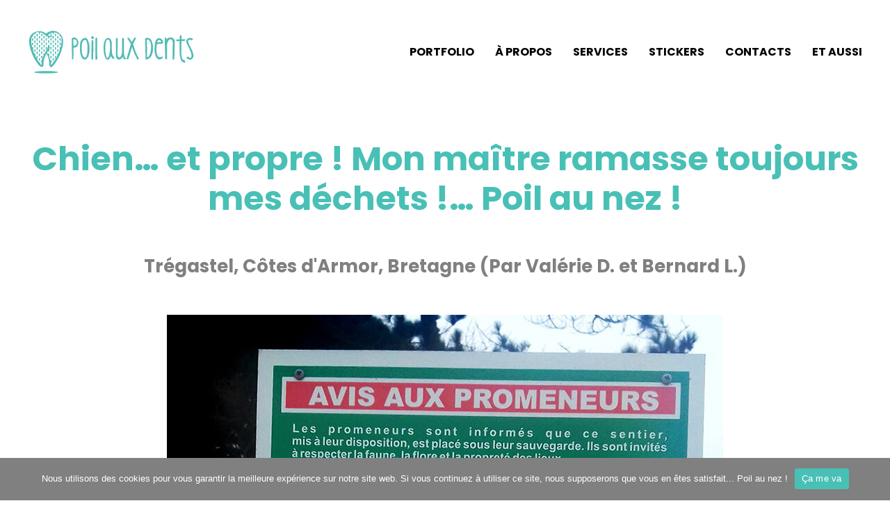

--- FILE ---
content_type: text/html; charset=UTF-8
request_url: https://www.poilauxdents.fr/stickers/chien-et-propre-mon-maitre-ramasse-toujours-mes-dechets-poil-au-nez/
body_size: 14105
content:

<!DOCTYPE html>
<html dir="ltr" lang="fr-FR" prefix="og: https://ogp.me/ns#">
<head>
	<meta charset="UTF-8">
	<meta http-equiv="X-UA-Compatible" content="IE=edge,chrome=1">
	<meta name="author" content="Poil aux Dents">

	<meta name="theme-color" content="#ffffff">
	<meta name="msapplication-TileColor" content="#ffffff">
	
	<!-- Mobile Specific Metas
	================================================== -->
	<meta name="viewport" content="width=device-width, initial-scale=1, maximum-scale=1, shrink-to-fit=no">
	<meta name="mobile-web-app-capable" content="yes">
	<meta name="apple-mobile-web-app-capable" content="yes">

	<title>Chien… et propre ! Mon maître ramasse toujours mes déchets !… Poil au nez ! | Poil aux Dents</title>

		<!-- All in One SEO 4.9.3 - aioseo.com -->
	<meta name="description" content="Voici un exemple de ce que vous pourriez trouver dans la catégorie &quot;Nez&quot; :" />
	<meta name="robots" content="max-image-preview:large" />
	<meta name="google-site-verification" content="DM34xAJjfdSmYRZPUcz8IWAft1HwenIEujbnANtsYSg" />
	<link rel="canonical" href="https://www.poilauxdents.fr/stickers/chien-et-propre-mon-maitre-ramasse-toujours-mes-dechets-poil-au-nez/" />
	<meta name="generator" content="All in One SEO (AIOSEO) 4.9.3" />
		<meta property="og:locale" content="fr_FR" />
		<meta property="og:site_name" content="Poil aux Dents" />
		<meta property="og:type" content="article" />
		<meta property="og:title" content="Chien… et propre ! Mon maître ramasse toujours mes déchets !… Poil au nez ! | Poil aux Dents" />
		<meta property="og:description" content="Voici un exemple de ce que vous pourriez trouver dans la catégorie &quot;Nez&quot; :" />
		<meta property="og:url" content="https://www.poilauxdents.fr/stickers/chien-et-propre-mon-maitre-ramasse-toujours-mes-dechets-poil-au-nez/" />
		<meta property="article:published_time" content="2020-09-07T15:59:33+00:00" />
		<meta property="article:modified_time" content="2020-09-07T15:59:33+00:00" />
		<meta name="twitter:card" content="summary" />
		<meta name="twitter:title" content="Chien… et propre ! Mon maître ramasse toujours mes déchets !… Poil au nez ! | Poil aux Dents" />
		<meta name="twitter:description" content="Voici un exemple de ce que vous pourriez trouver dans la catégorie &quot;Nez&quot; :" />
		<script type="application/ld+json" class="aioseo-schema">
			{"@context":"https:\/\/schema.org","@graph":[{"@type":"BreadcrumbList","@id":"https:\/\/www.poilauxdents.fr\/stickers\/chien-et-propre-mon-maitre-ramasse-toujours-mes-dechets-poil-au-nez\/#breadcrumblist","itemListElement":[{"@type":"ListItem","@id":"https:\/\/www.poilauxdents.fr#listItem","position":1,"name":"Home","item":"https:\/\/www.poilauxdents.fr","nextItem":{"@type":"ListItem","@id":"https:\/\/www.poilauxdents.fr\/categorie-sticker\/poil-au-nez\/#listItem","name":"Nez"}},{"@type":"ListItem","@id":"https:\/\/www.poilauxdents.fr\/categorie-sticker\/poil-au-nez\/#listItem","position":2,"name":"Nez","item":"https:\/\/www.poilauxdents.fr\/categorie-sticker\/poil-au-nez\/","nextItem":{"@type":"ListItem","@id":"https:\/\/www.poilauxdents.fr\/stickers\/chien-et-propre-mon-maitre-ramasse-toujours-mes-dechets-poil-au-nez\/#listItem","name":"Chien&#8230; et propre ! Mon ma\u00eetre ramasse toujours mes d\u00e9chets !\u2026 Poil au nez !"},"previousItem":{"@type":"ListItem","@id":"https:\/\/www.poilauxdents.fr#listItem","name":"Home"}},{"@type":"ListItem","@id":"https:\/\/www.poilauxdents.fr\/stickers\/chien-et-propre-mon-maitre-ramasse-toujours-mes-dechets-poil-au-nez\/#listItem","position":3,"name":"Chien&#8230; et propre ! Mon ma\u00eetre ramasse toujours mes d\u00e9chets !\u2026 Poil au nez !","previousItem":{"@type":"ListItem","@id":"https:\/\/www.poilauxdents.fr\/categorie-sticker\/poil-au-nez\/#listItem","name":"Nez"}}]},{"@type":"Organization","@id":"https:\/\/www.poilauxdents.fr\/#organization","name":"Poil aux Dents","description":"Directeur artistique print et web en freelance \u00e0 Lille","url":"https:\/\/www.poilauxdents.fr\/","telephone":"+33678102301","logo":{"@type":"ImageObject","url":"https:\/\/www.poilauxdents.fr\/wp-content\/uploads\/2020\/08\/Poil-aux-Dents-Logo-footer.png","@id":"https:\/\/www.poilauxdents.fr\/stickers\/chien-et-propre-mon-maitre-ramasse-toujours-mes-dechets-poil-au-nez\/#organizationLogo","width":398,"height":398,"caption":"Poil aux Dents - Logo footer"},"image":{"@id":"https:\/\/www.poilauxdents.fr\/stickers\/chien-et-propre-mon-maitre-ramasse-toujours-mes-dechets-poil-au-nez\/#organizationLogo"}},{"@type":"WebPage","@id":"https:\/\/www.poilauxdents.fr\/stickers\/chien-et-propre-mon-maitre-ramasse-toujours-mes-dechets-poil-au-nez\/#webpage","url":"https:\/\/www.poilauxdents.fr\/stickers\/chien-et-propre-mon-maitre-ramasse-toujours-mes-dechets-poil-au-nez\/","name":"Chien\u2026 et propre ! Mon ma\u00eetre ramasse toujours mes d\u00e9chets !\u2026 Poil au nez ! | Poil aux Dents","description":"Voici un exemple de ce que vous pourriez trouver dans la cat\u00e9gorie \"Nez\" :","inLanguage":"fr-FR","isPartOf":{"@id":"https:\/\/www.poilauxdents.fr\/#website"},"breadcrumb":{"@id":"https:\/\/www.poilauxdents.fr\/stickers\/chien-et-propre-mon-maitre-ramasse-toujours-mes-dechets-poil-au-nez\/#breadcrumblist"},"image":{"@type":"ImageObject","url":"https:\/\/www.poilauxdents.fr\/wp-content\/uploads\/2020\/08\/Sticker-0258-rotated.jpg","@id":"https:\/\/www.poilauxdents.fr\/stickers\/chien-et-propre-mon-maitre-ramasse-toujours-mes-dechets-poil-au-nez\/#mainImage","width":800,"height":1200,"caption":"Sticker 0258"},"primaryImageOfPage":{"@id":"https:\/\/www.poilauxdents.fr\/stickers\/chien-et-propre-mon-maitre-ramasse-toujours-mes-dechets-poil-au-nez\/#mainImage"},"datePublished":"2020-09-07T17:59:33+02:00","dateModified":"2020-09-07T17:59:33+02:00"},{"@type":"WebSite","@id":"https:\/\/www.poilauxdents.fr\/#website","url":"https:\/\/www.poilauxdents.fr\/","name":"Poil aux Dents","description":"Directeur artistique print et web en freelance \u00e0 Lille","inLanguage":"fr-FR","publisher":{"@id":"https:\/\/www.poilauxdents.fr\/#organization"}}]}
		</script>
		<!-- All in One SEO -->

<link rel='dns-prefetch' href='//fonts.googleapis.com' />
		<!-- This site uses the Google Analytics by MonsterInsights plugin v9.11.1 - Using Analytics tracking - https://www.monsterinsights.com/ -->
							<script src="//www.googletagmanager.com/gtag/js?id=G-EJ0G6X9C94"  data-cfasync="false" data-wpfc-render="false" type="text/javascript" async></script>
			<script data-cfasync="false" data-wpfc-render="false" type="text/javascript">
				var mi_version = '9.11.1';
				var mi_track_user = true;
				var mi_no_track_reason = '';
								var MonsterInsightsDefaultLocations = {"page_location":"https:\/\/www.poilauxdents.fr\/stickers\/chien-et-propre-mon-maitre-ramasse-toujours-mes-dechets-poil-au-nez\/"};
								if ( typeof MonsterInsightsPrivacyGuardFilter === 'function' ) {
					var MonsterInsightsLocations = (typeof MonsterInsightsExcludeQuery === 'object') ? MonsterInsightsPrivacyGuardFilter( MonsterInsightsExcludeQuery ) : MonsterInsightsPrivacyGuardFilter( MonsterInsightsDefaultLocations );
				} else {
					var MonsterInsightsLocations = (typeof MonsterInsightsExcludeQuery === 'object') ? MonsterInsightsExcludeQuery : MonsterInsightsDefaultLocations;
				}

								var disableStrs = [
										'ga-disable-G-EJ0G6X9C94',
									];

				/* Function to detect opted out users */
				function __gtagTrackerIsOptedOut() {
					for (var index = 0; index < disableStrs.length; index++) {
						if (document.cookie.indexOf(disableStrs[index] + '=true') > -1) {
							return true;
						}
					}

					return false;
				}

				/* Disable tracking if the opt-out cookie exists. */
				if (__gtagTrackerIsOptedOut()) {
					for (var index = 0; index < disableStrs.length; index++) {
						window[disableStrs[index]] = true;
					}
				}

				/* Opt-out function */
				function __gtagTrackerOptout() {
					for (var index = 0; index < disableStrs.length; index++) {
						document.cookie = disableStrs[index] + '=true; expires=Thu, 31 Dec 2099 23:59:59 UTC; path=/';
						window[disableStrs[index]] = true;
					}
				}

				if ('undefined' === typeof gaOptout) {
					function gaOptout() {
						__gtagTrackerOptout();
					}
				}
								window.dataLayer = window.dataLayer || [];

				window.MonsterInsightsDualTracker = {
					helpers: {},
					trackers: {},
				};
				if (mi_track_user) {
					function __gtagDataLayer() {
						dataLayer.push(arguments);
					}

					function __gtagTracker(type, name, parameters) {
						if (!parameters) {
							parameters = {};
						}

						if (parameters.send_to) {
							__gtagDataLayer.apply(null, arguments);
							return;
						}

						if (type === 'event') {
														parameters.send_to = monsterinsights_frontend.v4_id;
							var hookName = name;
							if (typeof parameters['event_category'] !== 'undefined') {
								hookName = parameters['event_category'] + ':' + name;
							}

							if (typeof MonsterInsightsDualTracker.trackers[hookName] !== 'undefined') {
								MonsterInsightsDualTracker.trackers[hookName](parameters);
							} else {
								__gtagDataLayer('event', name, parameters);
							}
							
						} else {
							__gtagDataLayer.apply(null, arguments);
						}
					}

					__gtagTracker('js', new Date());
					__gtagTracker('set', {
						'developer_id.dZGIzZG': true,
											});
					if ( MonsterInsightsLocations.page_location ) {
						__gtagTracker('set', MonsterInsightsLocations);
					}
										__gtagTracker('config', 'G-EJ0G6X9C94', {"forceSSL":"true","link_attribution":"true"} );
										window.gtag = __gtagTracker;										(function () {
						/* https://developers.google.com/analytics/devguides/collection/analyticsjs/ */
						/* ga and __gaTracker compatibility shim. */
						var noopfn = function () {
							return null;
						};
						var newtracker = function () {
							return new Tracker();
						};
						var Tracker = function () {
							return null;
						};
						var p = Tracker.prototype;
						p.get = noopfn;
						p.set = noopfn;
						p.send = function () {
							var args = Array.prototype.slice.call(arguments);
							args.unshift('send');
							__gaTracker.apply(null, args);
						};
						var __gaTracker = function () {
							var len = arguments.length;
							if (len === 0) {
								return;
							}
							var f = arguments[len - 1];
							if (typeof f !== 'object' || f === null || typeof f.hitCallback !== 'function') {
								if ('send' === arguments[0]) {
									var hitConverted, hitObject = false, action;
									if ('event' === arguments[1]) {
										if ('undefined' !== typeof arguments[3]) {
											hitObject = {
												'eventAction': arguments[3],
												'eventCategory': arguments[2],
												'eventLabel': arguments[4],
												'value': arguments[5] ? arguments[5] : 1,
											}
										}
									}
									if ('pageview' === arguments[1]) {
										if ('undefined' !== typeof arguments[2]) {
											hitObject = {
												'eventAction': 'page_view',
												'page_path': arguments[2],
											}
										}
									}
									if (typeof arguments[2] === 'object') {
										hitObject = arguments[2];
									}
									if (typeof arguments[5] === 'object') {
										Object.assign(hitObject, arguments[5]);
									}
									if ('undefined' !== typeof arguments[1].hitType) {
										hitObject = arguments[1];
										if ('pageview' === hitObject.hitType) {
											hitObject.eventAction = 'page_view';
										}
									}
									if (hitObject) {
										action = 'timing' === arguments[1].hitType ? 'timing_complete' : hitObject.eventAction;
										hitConverted = mapArgs(hitObject);
										__gtagTracker('event', action, hitConverted);
									}
								}
								return;
							}

							function mapArgs(args) {
								var arg, hit = {};
								var gaMap = {
									'eventCategory': 'event_category',
									'eventAction': 'event_action',
									'eventLabel': 'event_label',
									'eventValue': 'event_value',
									'nonInteraction': 'non_interaction',
									'timingCategory': 'event_category',
									'timingVar': 'name',
									'timingValue': 'value',
									'timingLabel': 'event_label',
									'page': 'page_path',
									'location': 'page_location',
									'title': 'page_title',
									'referrer' : 'page_referrer',
								};
								for (arg in args) {
																		if (!(!args.hasOwnProperty(arg) || !gaMap.hasOwnProperty(arg))) {
										hit[gaMap[arg]] = args[arg];
									} else {
										hit[arg] = args[arg];
									}
								}
								return hit;
							}

							try {
								f.hitCallback();
							} catch (ex) {
							}
						};
						__gaTracker.create = newtracker;
						__gaTracker.getByName = newtracker;
						__gaTracker.getAll = function () {
							return [];
						};
						__gaTracker.remove = noopfn;
						__gaTracker.loaded = true;
						window['__gaTracker'] = __gaTracker;
					})();
									} else {
										console.log("");
					(function () {
						function __gtagTracker() {
							return null;
						}

						window['__gtagTracker'] = __gtagTracker;
						window['gtag'] = __gtagTracker;
					})();
									}
			</script>
							<!-- / Google Analytics by MonsterInsights -->
		<link rel='stylesheet' id='wp-block-library-css' href='https://www.poilauxdents.fr/wp-includes/css/dist/block-library/style.min.css' type='text/css' media='all' />
<link rel='stylesheet' id='aioseo/css/src/vue/standalone/blocks/table-of-contents/global.scss-css' href='https://www.poilauxdents.fr/wp-content/plugins/all-in-one-seo-pack/dist/Lite/assets/css/table-of-contents/global.e90f6d47.css' type='text/css' media='all' />
<style id='classic-theme-styles-inline-css' type='text/css'>
/*! This file is auto-generated */
.wp-block-button__link{color:#fff;background-color:#32373c;border-radius:9999px;box-shadow:none;text-decoration:none;padding:calc(.667em + 2px) calc(1.333em + 2px);font-size:1.125em}.wp-block-file__button{background:#32373c;color:#fff;text-decoration:none}
</style>
<style id='global-styles-inline-css' type='text/css'>
:root{--wp--preset--aspect-ratio--square: 1;--wp--preset--aspect-ratio--4-3: 4/3;--wp--preset--aspect-ratio--3-4: 3/4;--wp--preset--aspect-ratio--3-2: 3/2;--wp--preset--aspect-ratio--2-3: 2/3;--wp--preset--aspect-ratio--16-9: 16/9;--wp--preset--aspect-ratio--9-16: 9/16;--wp--preset--color--black: #000000;--wp--preset--color--cyan-bluish-gray: #abb8c3;--wp--preset--color--white: #ffffff;--wp--preset--color--pale-pink: #f78da7;--wp--preset--color--vivid-red: #cf2e2e;--wp--preset--color--luminous-vivid-orange: #ff6900;--wp--preset--color--luminous-vivid-amber: #fcb900;--wp--preset--color--light-green-cyan: #7bdcb5;--wp--preset--color--vivid-green-cyan: #00d084;--wp--preset--color--pale-cyan-blue: #8ed1fc;--wp--preset--color--vivid-cyan-blue: #0693e3;--wp--preset--color--vivid-purple: #9b51e0;--wp--preset--gradient--vivid-cyan-blue-to-vivid-purple: linear-gradient(135deg,rgba(6,147,227,1) 0%,rgb(155,81,224) 100%);--wp--preset--gradient--light-green-cyan-to-vivid-green-cyan: linear-gradient(135deg,rgb(122,220,180) 0%,rgb(0,208,130) 100%);--wp--preset--gradient--luminous-vivid-amber-to-luminous-vivid-orange: linear-gradient(135deg,rgba(252,185,0,1) 0%,rgba(255,105,0,1) 100%);--wp--preset--gradient--luminous-vivid-orange-to-vivid-red: linear-gradient(135deg,rgba(255,105,0,1) 0%,rgb(207,46,46) 100%);--wp--preset--gradient--very-light-gray-to-cyan-bluish-gray: linear-gradient(135deg,rgb(238,238,238) 0%,rgb(169,184,195) 100%);--wp--preset--gradient--cool-to-warm-spectrum: linear-gradient(135deg,rgb(74,234,220) 0%,rgb(151,120,209) 20%,rgb(207,42,186) 40%,rgb(238,44,130) 60%,rgb(251,105,98) 80%,rgb(254,248,76) 100%);--wp--preset--gradient--blush-light-purple: linear-gradient(135deg,rgb(255,206,236) 0%,rgb(152,150,240) 100%);--wp--preset--gradient--blush-bordeaux: linear-gradient(135deg,rgb(254,205,165) 0%,rgb(254,45,45) 50%,rgb(107,0,62) 100%);--wp--preset--gradient--luminous-dusk: linear-gradient(135deg,rgb(255,203,112) 0%,rgb(199,81,192) 50%,rgb(65,88,208) 100%);--wp--preset--gradient--pale-ocean: linear-gradient(135deg,rgb(255,245,203) 0%,rgb(182,227,212) 50%,rgb(51,167,181) 100%);--wp--preset--gradient--electric-grass: linear-gradient(135deg,rgb(202,248,128) 0%,rgb(113,206,126) 100%);--wp--preset--gradient--midnight: linear-gradient(135deg,rgb(2,3,129) 0%,rgb(40,116,252) 100%);--wp--preset--font-size--small: 13px;--wp--preset--font-size--medium: 20px;--wp--preset--font-size--large: 36px;--wp--preset--font-size--x-large: 42px;--wp--preset--spacing--20: 0.44rem;--wp--preset--spacing--30: 0.67rem;--wp--preset--spacing--40: 1rem;--wp--preset--spacing--50: 1.5rem;--wp--preset--spacing--60: 2.25rem;--wp--preset--spacing--70: 3.38rem;--wp--preset--spacing--80: 5.06rem;--wp--preset--shadow--natural: 6px 6px 9px rgba(0, 0, 0, 0.2);--wp--preset--shadow--deep: 12px 12px 50px rgba(0, 0, 0, 0.4);--wp--preset--shadow--sharp: 6px 6px 0px rgba(0, 0, 0, 0.2);--wp--preset--shadow--outlined: 6px 6px 0px -3px rgba(255, 255, 255, 1), 6px 6px rgba(0, 0, 0, 1);--wp--preset--shadow--crisp: 6px 6px 0px rgba(0, 0, 0, 1);}:where(.is-layout-flex){gap: 0.5em;}:where(.is-layout-grid){gap: 0.5em;}body .is-layout-flex{display: flex;}.is-layout-flex{flex-wrap: wrap;align-items: center;}.is-layout-flex > :is(*, div){margin: 0;}body .is-layout-grid{display: grid;}.is-layout-grid > :is(*, div){margin: 0;}:where(.wp-block-columns.is-layout-flex){gap: 2em;}:where(.wp-block-columns.is-layout-grid){gap: 2em;}:where(.wp-block-post-template.is-layout-flex){gap: 1.25em;}:where(.wp-block-post-template.is-layout-grid){gap: 1.25em;}.has-black-color{color: var(--wp--preset--color--black) !important;}.has-cyan-bluish-gray-color{color: var(--wp--preset--color--cyan-bluish-gray) !important;}.has-white-color{color: var(--wp--preset--color--white) !important;}.has-pale-pink-color{color: var(--wp--preset--color--pale-pink) !important;}.has-vivid-red-color{color: var(--wp--preset--color--vivid-red) !important;}.has-luminous-vivid-orange-color{color: var(--wp--preset--color--luminous-vivid-orange) !important;}.has-luminous-vivid-amber-color{color: var(--wp--preset--color--luminous-vivid-amber) !important;}.has-light-green-cyan-color{color: var(--wp--preset--color--light-green-cyan) !important;}.has-vivid-green-cyan-color{color: var(--wp--preset--color--vivid-green-cyan) !important;}.has-pale-cyan-blue-color{color: var(--wp--preset--color--pale-cyan-blue) !important;}.has-vivid-cyan-blue-color{color: var(--wp--preset--color--vivid-cyan-blue) !important;}.has-vivid-purple-color{color: var(--wp--preset--color--vivid-purple) !important;}.has-black-background-color{background-color: var(--wp--preset--color--black) !important;}.has-cyan-bluish-gray-background-color{background-color: var(--wp--preset--color--cyan-bluish-gray) !important;}.has-white-background-color{background-color: var(--wp--preset--color--white) !important;}.has-pale-pink-background-color{background-color: var(--wp--preset--color--pale-pink) !important;}.has-vivid-red-background-color{background-color: var(--wp--preset--color--vivid-red) !important;}.has-luminous-vivid-orange-background-color{background-color: var(--wp--preset--color--luminous-vivid-orange) !important;}.has-luminous-vivid-amber-background-color{background-color: var(--wp--preset--color--luminous-vivid-amber) !important;}.has-light-green-cyan-background-color{background-color: var(--wp--preset--color--light-green-cyan) !important;}.has-vivid-green-cyan-background-color{background-color: var(--wp--preset--color--vivid-green-cyan) !important;}.has-pale-cyan-blue-background-color{background-color: var(--wp--preset--color--pale-cyan-blue) !important;}.has-vivid-cyan-blue-background-color{background-color: var(--wp--preset--color--vivid-cyan-blue) !important;}.has-vivid-purple-background-color{background-color: var(--wp--preset--color--vivid-purple) !important;}.has-black-border-color{border-color: var(--wp--preset--color--black) !important;}.has-cyan-bluish-gray-border-color{border-color: var(--wp--preset--color--cyan-bluish-gray) !important;}.has-white-border-color{border-color: var(--wp--preset--color--white) !important;}.has-pale-pink-border-color{border-color: var(--wp--preset--color--pale-pink) !important;}.has-vivid-red-border-color{border-color: var(--wp--preset--color--vivid-red) !important;}.has-luminous-vivid-orange-border-color{border-color: var(--wp--preset--color--luminous-vivid-orange) !important;}.has-luminous-vivid-amber-border-color{border-color: var(--wp--preset--color--luminous-vivid-amber) !important;}.has-light-green-cyan-border-color{border-color: var(--wp--preset--color--light-green-cyan) !important;}.has-vivid-green-cyan-border-color{border-color: var(--wp--preset--color--vivid-green-cyan) !important;}.has-pale-cyan-blue-border-color{border-color: var(--wp--preset--color--pale-cyan-blue) !important;}.has-vivid-cyan-blue-border-color{border-color: var(--wp--preset--color--vivid-cyan-blue) !important;}.has-vivid-purple-border-color{border-color: var(--wp--preset--color--vivid-purple) !important;}.has-vivid-cyan-blue-to-vivid-purple-gradient-background{background: var(--wp--preset--gradient--vivid-cyan-blue-to-vivid-purple) !important;}.has-light-green-cyan-to-vivid-green-cyan-gradient-background{background: var(--wp--preset--gradient--light-green-cyan-to-vivid-green-cyan) !important;}.has-luminous-vivid-amber-to-luminous-vivid-orange-gradient-background{background: var(--wp--preset--gradient--luminous-vivid-amber-to-luminous-vivid-orange) !important;}.has-luminous-vivid-orange-to-vivid-red-gradient-background{background: var(--wp--preset--gradient--luminous-vivid-orange-to-vivid-red) !important;}.has-very-light-gray-to-cyan-bluish-gray-gradient-background{background: var(--wp--preset--gradient--very-light-gray-to-cyan-bluish-gray) !important;}.has-cool-to-warm-spectrum-gradient-background{background: var(--wp--preset--gradient--cool-to-warm-spectrum) !important;}.has-blush-light-purple-gradient-background{background: var(--wp--preset--gradient--blush-light-purple) !important;}.has-blush-bordeaux-gradient-background{background: var(--wp--preset--gradient--blush-bordeaux) !important;}.has-luminous-dusk-gradient-background{background: var(--wp--preset--gradient--luminous-dusk) !important;}.has-pale-ocean-gradient-background{background: var(--wp--preset--gradient--pale-ocean) !important;}.has-electric-grass-gradient-background{background: var(--wp--preset--gradient--electric-grass) !important;}.has-midnight-gradient-background{background: var(--wp--preset--gradient--midnight) !important;}.has-small-font-size{font-size: var(--wp--preset--font-size--small) !important;}.has-medium-font-size{font-size: var(--wp--preset--font-size--medium) !important;}.has-large-font-size{font-size: var(--wp--preset--font-size--large) !important;}.has-x-large-font-size{font-size: var(--wp--preset--font-size--x-large) !important;}
:where(.wp-block-post-template.is-layout-flex){gap: 1.25em;}:where(.wp-block-post-template.is-layout-grid){gap: 1.25em;}
:where(.wp-block-columns.is-layout-flex){gap: 2em;}:where(.wp-block-columns.is-layout-grid){gap: 2em;}
:root :where(.wp-block-pullquote){font-size: 1.5em;line-height: 1.6;}
</style>
<link rel='stylesheet' id='contact-form-7-css' href='https://www.poilauxdents.fr/wp-content/plugins/contact-form-7/includes/css/styles.css' type='text/css' media='all' />
<link rel='stylesheet' id='cookie-notice-front-css' href='https://www.poilauxdents.fr/wp-content/plugins/cookie-notice/css/front.min.css' type='text/css' media='all' />
<link rel='stylesheet' id='pad-fonts-css' href='https://fonts.googleapis.com/css?family=Poppins%3A400%2C500%2C700&#038;subset=latin%2Clatin-ext' type='text/css' media='all' />
<link rel='stylesheet' id='pad-style-css' href='https://www.poilauxdents.fr/wp-content/themes/custom/dist/main.css' type='text/css' media='all' />
<link rel='stylesheet' id='pad-style-custom-css' href='https://www.poilauxdents.fr/wp-content/themes/custom/style.css' type='text/css' media='all' />
<script type="text/javascript" src="https://www.poilauxdents.fr/wp-content/plugins/google-analytics-for-wordpress/assets/js/frontend-gtag.min.js" id="monsterinsights-frontend-script-js" async="async" data-wp-strategy="async"></script>
<script data-cfasync="false" data-wpfc-render="false" type="text/javascript" id='monsterinsights-frontend-script-js-extra'>/* <![CDATA[ */
var monsterinsights_frontend = {"js_events_tracking":"true","download_extensions":"doc,pdf,ppt,zip,xls,docx,pptx,xlsx","inbound_paths":"[{\"path\":\"\\\/go\\\/\",\"label\":\"affiliate\"},{\"path\":\"\\\/recommend\\\/\",\"label\":\"affiliate\"}]","home_url":"https:\/\/www.poilauxdents.fr","hash_tracking":"false","v4_id":"G-EJ0G6X9C94"};/* ]]> */
</script>
<script type="text/javascript" id="cookie-notice-front-js-before">
/* <![CDATA[ */
var cnArgs = {"ajaxUrl":"https:\/\/www.poilauxdents.fr\/wp-admin\/admin-ajax.php","nonce":"c16e99d6b2","hideEffect":"fade","position":"bottom","onScroll":false,"onScrollOffset":100,"onClick":false,"cookieName":"cookie_notice_accepted","cookieTime":2592000,"cookieTimeRejected":2592000,"globalCookie":false,"redirection":false,"cache":false,"revokeCookies":false,"revokeCookiesOpt":"automatic"};
/* ]]> */
</script>
<script type="text/javascript" src="https://www.poilauxdents.fr/wp-content/plugins/cookie-notice/js/front.min.js" id="cookie-notice-front-js"></script>
<link rel='shortlink' href='https://www.poilauxdents.fr/?p=2885' />
<link rel="icon" href="https://www.poilauxdents.fr/wp-content/uploads/2020/08/cropped-Poil-aux-Dents-Favicon-32x32.png" sizes="32x32" />
<link rel="icon" href="https://www.poilauxdents.fr/wp-content/uploads/2020/08/cropped-Poil-aux-Dents-Favicon-192x192.png" sizes="192x192" />
<link rel="apple-touch-icon" href="https://www.poilauxdents.fr/wp-content/uploads/2020/08/cropped-Poil-aux-Dents-Favicon-180x180.png" />
<meta name="msapplication-TileImage" content="https://www.poilauxdents.fr/wp-content/uploads/2020/08/cropped-Poil-aux-Dents-Favicon-270x270.png" />

	<!-- Favicons
	================================================== -->
	<link rel="apple-touch-icon" sizes="57x57" href="https://www.poilauxdents.fr/wp-content/themes/custom/favicons/apple-icon-57x57.png">
	<link rel="apple-touch-icon" sizes="60x60" href="https://www.poilauxdents.fr/wp-content/themes/custom/favicons/apple-icon-60x60.png">
	<link rel="apple-touch-icon" sizes="72x72" href="https://www.poilauxdents.fr/wp-content/themes/custom/favicons/apple-icon-72x72.png">
	<link rel="apple-touch-icon" sizes="76x76" href="https://www.poilauxdents.fr/wp-content/themes/custom/favicons/apple-icon-76x76.png">
	<link rel="apple-touch-icon" sizes="114x114" href="https://www.poilauxdents.fr/wp-content/themes/custom/favicons/apple-icon-114x114.png">
	<link rel="apple-touch-icon" sizes="120x120" href="https://www.poilauxdents.fr/wp-content/themes/custom/favicons/apple-icon-120x120.png">
	<link rel="apple-touch-icon" sizes="144x144" href="https://www.poilauxdents.fr/wp-content/themes/custom/favicons/apple-icon-144x144.png">
	<link rel="apple-touch-icon" sizes="152x152" href="https://www.poilauxdents.fr/wp-content/themes/custom/favicons/apple-icon-152x152.png">
	<link rel="apple-touch-icon" sizes="180x180" href="https://www.poilauxdents.fr/wp-content/themes/custom/favicons/apple-icon-180x180.png">
	<link rel="icon" type="image/png" sizes="192x192"  href="https://www.poilauxdents.fr/wp-content/themes/custom/favicons/android-icon-192x192.png">
	<link rel="icon" type="image/png" sizes="32x32" href="https://www.poilauxdents.fr/wp-content/themes/custom/favicons/favicon-32x32.png">
	<link rel="icon" type="image/png" sizes="96x96" href="https://www.poilauxdents.fr/wp-content/themes/custom/favicons/favicon-96x96.png">
	<link rel="icon" type="image/png" sizes="16x16" href="https://www.poilauxdents.fr/wp-content/themes/custom/favicons/favicon-16x16.png">
	<meta name="msapplication-TileImage" content="https://www.poilauxdents.fr/wp-content/themes/custom/favicons/ms-icon-144x144.png">
</head>

<body class="stickers-template-default single single-stickers postid-2885 cookies-not-set">
	<div id="container">
		<header id="header">
			<a href="https://www.poilauxdents.fr/" class="logo" title="Poil aux Dents">
				<svg xmlns="http://www.w3.org/2000/svg" viewBox="0 0 552.8 144.6"><path d="M113.6 31.2C112.2 20 104.5 9.9 94.1 4.6 84.2-.4 72.8.5 62.7 7.2c-1.6 1.1-3.3 2.3-4.8 3.4l-.3.3c-2.1-1.6-4.2-3.2-6.2-4.3-9.6-5.5-22.5-5.2-33.5.7C7.1 13 1.2 24 1.9 37.5c.8 14 4.7 28.8 12.1 45.4 5.2 11.8 11.3 22 17.9 30.4 2 2.5 4.2 4.6 6.9 6.5 2.3 1.7 5.6 2.2 8.2.2 2-1.5 1.9-5.6 1.8-8.5v-2.1c.5-9.3 2.1-16.6 4.9-23.2 1.5-3.5 3.9-7.5 5.4-10.2 2.2 4 4.3 7.8 5.6 10.9 3 7.4 3.8 15.5 4.2 23.2v.7c.2 4.3-.2 8 3.6 11 .6.4 1.1.6 1.7.6 1.6 0 3.2-1.4 4.3-2.4l.2-.2c3.3-2.9 5.9-6 8.4-9.4 7.4-10.4 13.7-22.5 18.8-36.2 2.6-6.9 4.6-14 6.1-21.2 1.3-6.4 2.5-14.2 1.6-21.8z" fill="#fff"/><path d="M213.5 32.1c-.7-.1-1.4.1-2.1.5-.6.4-1 1.3-1 2.4l-.4 59.8c.1.8.3 1.4.8 1.8.5.4 1 .6 1.7.7.6.1 1.3-.1 1.9-.5.6-.4 1.1-.9 1.5-1.7l.4-60.4c0-.6-.3-1.2-.9-1.7-.5-.5-1.2-.8-1.9-.9zm3.7-11.1c-1.4-1.5-2.7-2.2-4-2.1-1.2.1-2.2.7-3 1.6-.8.9-1.2 2-1.3 3.3-.1 1.3.2 2.3 1 3 1.8 1.1 3.3 1.5 4.5 1.2 1.2-.3 2.2-.9 2.8-1.8.6-.9.9-1.9.9-3 0-1-.3-1.7-.9-2.2zm-56.3 6.1c-1.8-1.7-3.8-2.8-6-3.4-2.2-.6-4.2-.6-6-.2-1.8.4-3.2 1.3-4.2 2.7-1 1.4-1.2 3.2-.7 5.3l.6 63c0 .7.2 1.2.6 1.5.4.3.8.6 1.3.7.5.1 1 0 1.5-.1.5-.2.9-.5 1.1-1 .3-2.9.4-6 .5-9.2.1-3.3.1-6.6.1-9.9 0-3.3-.1-6.6-.1-9.9-.1-3.3-.1-6.3-.1-9.2.4-.1 1.1-.2 2-.2.9 0 1.9-.1 2.9-.3 1-.2 2.1-.4 3.3-.8 1.1-.4 2.2-1.1 3.3-2 1-.9 2-2.1 2.8-3.6.8-1.5 1.5-3.4 1.9-5.7.6-4.3.5-7.8-.5-10.7-1.1-3-2.5-5.3-4.3-7zm-.9 18.1c-.9 1.9-2.1 3.4-3.9 4.6-1.7 1.2-3.9 1.5-6.5 1.2.1-1.3.1-2.8 0-4.7-.1-1.9-.1-3.9-.2-5.9-.1-2-.2-3.9-.3-5.7-.1-1.8-.2-3.2-.3-4.3 2.7-1.1 5-1.3 6.8-.7 1.8.7 3.2 1.9 4.1 3.5.9 1.7 1.4 3.6 1.5 5.8.1 2.2-.3 4.3-1.2 6.2zm41.1-4.6c-1-3.9-2.4-7.5-4.1-10.7-1.3-2.1-2.8-3.5-4.3-4.3-1.6-.8-3.2-1.2-4.8-1-1.7.1-3.3.6-4.9 1.5-1.6.9-3.1 2-4.4 3.2-1.3 1.3-2.5 2.7-3.4 4.2-1 1.5-1.6 2.9-2 4.2-.7 3.3-1.2 6.8-1.5 10.6-.3 3.7-.5 7.5-.4 11.3 0 3.8.3 7.6.7 11.2.4 3.7 1 7.1 1.9 10.2.8 3.2 1.8 6 3.1 8.4 1.2 2.4 2.6 4.3 4.3 5.6 2.6 1.7 5 2.4 7.2 2.2 2.2-.2 4.2-1.3 6-3 1.8-1.8 3.3-4.1 4.6-7 1.3-2.9 2.3-6.3 3.1-10 .8-3.7 1.3-7.7 1.5-11.9.2-4.2.1-8.4-.2-12.6-.6-4.2-1.3-8.2-2.4-12.1zm-4.6 26.8c-.2 3.5-.5 6.6-.9 9.4-.4 2.8-.8 5.2-1.4 7.1-.5 1.9-1.1 3.1-1.6 3.6-.7 1.4-1.7 2.4-2.9 3-1.2.5-2.5.4-3.8-.3-1.3-.7-2.6-2.1-3.9-4.2-1.3-2.1-2.3-5-3.1-8.8-.8-3.8-1.3-8.5-1.5-14.1-.2-5.6.1-12.3.9-20.1.6-3.1 1.7-5.6 3.1-7.5 1.4-1.9 2.9-3.2 4.5-3.8 1.6-.6 3.2-.5 4.7.3s2.7 2.4 3.5 4.9c.8 2.8 1.4 5.8 1.9 9.3.4 3.4.7 7 .7 10.6.1 3.6 0 7.1-.2 10.6zm31.8-43c-.6-.4-1.3-.6-2-.6s-1.4.2-2 .6c-.6.4-.9 1-.9 1.8l-.1 70.1c0 .7.3 1.1 1 1.3.6.2 1.3.1 2.1 0 .7-.2 1.4-.5 2.1-.9.6-.4 1-.9 1-1.4l-.2-69c-.1-.8-.4-1.4-1-1.9zM414.6 43c-.8-3.5-1.9-6.6-3.3-9.3-1.4-2.7-2.9-4.8-4.6-6.2-.8-.6-2-1.1-3.5-1.6s-3.1-.9-4.9-1.1c-1.7-.2-3.3-.2-4.9 0-1.5.2-2.7.7-3.5 1.5l1.6 70.8c3.9 0 7.4-.8 10.3-2.5 2.9-1.7 5.3-3.9 7.3-6.8 2-2.8 3.5-6.1 4.7-9.8 1.1-3.7 1.9-7.5 2.3-11.5.4-4 .5-8 .2-12-.3-4.3-.8-8-1.7-11.5zM410 58.7c-.2 3.9-.6 7.7-1.3 11.4-.7 3.8-1.7 7.1-2.9 10-1.2 2.9-2.5 5.3-4.1 7.1-1.6 1.8-3.2 2.7-5 2.5-.1-2.3-.1-5.2-.1-8.7 0-3.5-.1-7.3-.1-11.3-.1-4-.1-8.1-.2-12.2s-.2-7.9-.3-11.5c-.1-3.6-.3-6.7-.4-9.4-.2-2.7-.3-4.6-.5-5.8 2.9-.7 5.4-.3 7.4 1 2 1.4 3.6 3.4 4.8 6.1 1.2 2.7 2 5.8 2.5 9.4.2 3.8.4 7.6.2 11.4zm141.5 20.5c-.6-2.9-1.5-5.8-2.6-8.9-1.1-3.1-2.5-6.1-4-9.2-1.5-3.1-3-6-4.4-8.8-1.4-2.8-2.7-5.3-3.8-7.7-1.1-2.3-1.9-4.3-2.2-6-.6-2.6-.6-4.4.1-5.5.7-1.1 1.7-1.8 3-2.1 1.3-.3 2.7-.2 4.3.1 1.6.3 2.9.7 4 1.2.6.3 1.2.2 1.8-.1.6-.3 1.2-.8 1.6-1.3.4-.6.7-1.2.7-1.9s-.3-1.4-1-2c-2.2-1.3-4.3-2-6.3-2.3-2.1-.3-4-.2-5.7.3-1.7.5-3.3 1.3-4.7 2.4-1.4 1.1-2.5 2.4-3.2 3.9-.8 1.5-1.2 3.1-1.2 4.9-.1 1.8.3 3.6 1.1 5.4 2.6 5 4.8 9.4 6.7 13.2 1.8 3.8 3.4 7.2 4.6 10.1 1.2 2.9 2.2 5.4 2.9 7.6.7 2.2 1.2 4 1.6 5.6.4 1.6.6 2.9.8 4.1.1 1.2.2 2.2.3 3.2-.3 1.9-.9 3.4-1.7 4.4-.8 1-1.7 1.5-2.7 1.7-1 .2-2.1 0-3.2-.6s-2.3-1.4-3.4-2.6c-.6-.6-1.4-.9-2.1-.9-.8-.1-1.5.1-2.1.5-.6.4-1.1.9-1.4 1.6-.3.7-.2 1.5.2 2.4.1.2.5.6 1.2 1.3.7.7 1.5 1.4 2.6 2.1 1.1.7 2.3 1.3 3.7 1.9 1.4.5 2.9.7 4.5.6 3.3-.9 5.8-2.3 7.4-4.1 1.7-1.8 2.7-3.9 3.1-6.4.2-2.6.1-5.2-.5-8.1zM429.5 46c3.2-.9 6.5-1.5 9.9-1.7 3.3-.2 6.6-.4 9.9-.5 1.2-2.4 1.5-4.9.8-7.4s-1.9-4.7-3.6-6.5c-1.7-1.8-3.8-3.2-6.3-4-2.4-.8-4.8-.8-7.2.1-2.4.9-4.5 2.8-6.3 5.8-1.9 3-3.1 7.4-3.8 13.2-.2 1.9-.4 4.2-.7 7.1-.3 2.8-.4 5.9-.4 9.2 0 3.3.1 6.7.4 10.3.3 3.5.9 6.9 1.8 10.1.9 3.2 2.2 6.1 3.8 8.7 1.7 2.6 3.8 4.6 6.4 6.1 2.9.4 5.3.3 7.3-.3s3.6-1.3 4.8-2.3c1.2-.9 2.1-2 2.5-3.1.5-1.1.6-2 .4-2.7-.2-.7-.7-1-1.6-1.1-.9 0-2 .5-3.5 1.7-3.2 1.2-5.8 1.3-7.9.3-2.1-1-3.7-2.7-4.9-5.1-1.2-2.4-2.1-5.3-2.5-8.7-.5-3.4-.7-6.9-.8-10.4 0-3.6.1-7 .4-10.3.5-3.5.8-6.3 1.1-8.5zm2.6-11.6c.9-1.3 1.8-2.1 3-2.4 1.1-.4 2.3-.4 3.4 0 1.2.3 2.2.9 3.1 1.6.9.7 1.5 1.5 1.8 2.5.3.9.3 1.8-.2 2.5l-12.6 1.5c.1-2.5.6-4.4 1.5-5.7zm50.1-9.8c-1.7-.9-3.7-1.4-5.7-1.5-2.1-.1-4.1.1-6 .7-1.9.5-3.8 1.4-5.4 2.6-1.7 1.2-3 2.6-4 4.2.7-2.4.8-4.2.2-5.3-.5-1.1-1.3-1.8-2.2-1.9-.9-.1-1.8.2-2.5.9-.8.7-1 1.7-.9 2.9l1.8 67.4c-.2.3 0 .7.5 1 .5.4 1.1.6 1.9.8.8.2 1.5.1 2.2 0 .7-.2 1.2-.7 1.5-1.5V49.8c0-3.8.5-7.2 1.5-10 1-2.9 2.2-5.2 3.7-6.9 1.5-1.7 3-2.8 4.7-3.4 1.7-.5 3.2-.4 4.7.4 1.4.8 2.6 2.3 3.4 4.5.9 2.2 1.2 5.2 1 8.9l-.5 52.4c.1.6.4 1.1 1 1.4.6.3 1.2.4 1.9.4.7-.1 1.3-.3 1.9-.8.6-.5 1-1.2 1.2-2.1l1.2-59.1c-.4-2.7-1.3-4.9-2.6-6.7-1.2-1.9-2.7-3.3-4.5-4.2zM280.9 81.8c-.6-1.4-1.1-3-1.4-4.7-.4-1.7-.6-4-.8-6.9-.2-2.9-.3-6.7-.4-11.3-.1-4.6-.2-10.5-.2-17.7-.3-2.9-.8-5.5-1.7-7.9-.9-2.4-2.1-4.3-3.5-5.7-1.4-1.4-3.1-2.3-5-2.7-1.9-.4-4 0-6.2 1-2 1-3.8 2.6-5.2 4.8-1.4 2.2-2.6 4.8-3.5 7.8-.9 3-1.5 6.4-2 9.9-.4 3.6-.6 7.3-.5 11.1.1 3.8.3 7.5.8 11.3.4 3.7 1.1 7.2 1.9 10.5.8 3.3 1.8 6.2 3 8.8 1.1 2.6 2.4 4.6 3.9 6.1 1.8 1.4 3.6 1.8 5.3 1.4 1.7-.5 3.2-1.4 4.5-2.8 1.3-1.4 2.4-3 3.3-4.9.9-1.9 1.5-3.5 1.9-5 .1.4.4 1.1.9 2 .4.9 1 1.9 1.6 3 .6 1.1 1.3 2.1 2.1 3 .8.9 1.5 1.6 2.3 2.1.8.5 1.6.6 2.4.3.8-.2 1.5-1.1 2.2-2.4-1.3-2.7-2.4-4.8-3.2-6.4-1.1-1.7-1.8-3.2-2.5-4.7zm-8.6-17.5c-.3 4-.8 7.9-1.5 11.5-.6 3.7-1.4 6.9-2.3 9.5-.9 2.7-1.9 4.6-3 5.8-1.1 1.2-2.2 1.4-3.4.5-1.1-1.8-2-4.2-2.8-7.1-.8-2.9-1.4-6.2-1.9-9.7-.5-3.5-.8-7.2-1-11.1-.2-3.9-.1-7.6 0-11.2.2-3.6.6-7 1.1-10.1.6-3.1 1.3-5.7 2.3-7.7.7-1.4 1.6-2.6 2.8-3.6 1.2-1 2.6-1.3 4.1-.9 1.4.2 2.5 1.3 3.4 3.4.9 2.1 1.5 4.7 1.9 7.9.4 3.2.6 6.8.6 10.7.2 4.1 0 8.1-.3 12.1zm251.5-35.2l-11.7.3.2-12.6c-1.7-.5-3-.8-4.1-.8-1.1 0-1.7.6-2 1.9l-.3 11.7h-10.5c-.6 1.8-.9 3.3-.8 4.3.1 1.1.6 1.7 1.6 1.9h9.7c-.4 11-.5 20.3-.4 28 .1 7.7.5 14.1 1 19.2.6 5.1 1.3 9.2 2.3 12.2 1 3 2.1 5.3 3.4 7 1.3 1.7 2.8 2.9 4.5 3.6 1.7.7 3.5 1.4 5.5 2 .9.3 1.4 0 1.7-.9.2-.9.3-1.9.1-3-.1-1.1-.3-2.1-.7-3-.3-.9-.6-1.2-.9-.8-1.8-.6-3.4-1.3-4.7-2.1-1.3-.8-2.3-2-3.2-3.6-.9-1.6-1.5-3.8-2-6.6s-.8-6.5-1-11.1c-.2-4.6-.2-10.3-.1-17 .1-6.8.3-14.9.5-24.5l10.6-.6c.7 0 1.2-.3 1.6-.9.4-.6.6-1.2.7-1.9.1-.7 0-1.3-.2-1.9 0-.5-.3-.8-.8-.8zM362.2 80.5c-1.7-3.9-3.4-7.8-4.9-11.9-1.5-4-2.9-8.1-4.1-12.1-1.3-4-2.5-7.8-3.6-11.5l9.6-19c-.1-.4-.4-.9-1-1.3-.5-.4-1.1-.7-1.7-.9-.6-.2-1.2-.2-1.7-.2-.5.1-.9.3-1 .8l-8.2 13.7c-.8-.6-1.7-1.6-2.5-2.9-.9-1.3-1.7-2.7-2.6-4.1-.9-1.4-1.7-2.7-2.7-3.9-.9-1.2-1.9-2-2.8-2.5-1.8-.8-3.1-.8-3.8 0-.7.8-.7 1.9 0 3.2.2.4.6 1 1.1 1.8.6.8 1.2 1.8 2 3 .8 1.1 1.6 2.3 2.4 3.6.9 1.3 1.7 2.5 2.4 3.6.8 1.1 1.4 2.1 2.1 3l1.2 1.8-14.3 48.7c-.3.6-.2 1.2.2 1.7s.9.9 1.5 1.2c.6.3 1.3.4 2.1.4.7 0 1.3-.3 1.7-.9L346.3 55c1.1 3.4 2.4 6.9 3.8 10.7 1.4 3.8 2.9 7.5 4.4 11.2 1.5 3.7 3.1 7.2 4.7 10.6 1.6 3.4 3.2 6.5 4.7 9.1 1.1.3 2.1.3 2.8.1.7-.2 1.3-.7 1.6-1.2.3-.6.4-1.2.4-2-.1-.8-.3-1.5-.8-2.3-2-3.2-3.9-6.8-5.7-10.7zm-41.1 6.1c-.9-2.8-1.6-6.1-1.9-9.8-.4-3.7-.5-7.6-.5-11.8 0-4.2.1-8.5.2-12.9l.3-13.1c.1-4.3-.1-8.5-.5-12.3-1.1-1.6-2.3-2.3-3.5-2.1-1.2.3-2 1.3-2.4 3.1-.1 3-.2 6.2-.1 9.7v21.1c0 3.5 0 6.7-.1 9.7-.1 3-.3 5.6-.5 7.9-.3 2.3-.6 4-1 5.2-1.3 3.1-2.6 5.3-3.8 6.6-1.2 1.3-2.4 2.1-3.4 2.3-1.1.2-2.1-.1-2.9-.9-.9-.8-1.6-1.8-2.1-3.1-.6-1.3-1-2.7-1.2-4.2-.3-1.5-.3-3-.2-4.3l.5-50.5c-.1-.9-.4-1.6-1-2-.6-.4-1.3-.5-2-.4-.7.1-1.4.5-2 1.1-.6.6-1 1.5-1.1 2.5l.3 54.4c.3 3.9 1.1 7 2.2 9.1 1.2 2.1 2.5 3.6 4.1 4.4 1.6.8 3.2 1.1 5 .8 1.7-.3 3.4-.9 5-1.9 1.6-.9 2.9-2.1 4-3.5s1.8-2.8 2.1-4.2c.3.4.6 1.1 1 2 .4.9.8 1.8 1.3 2.7.5.9 1 1.7 1.6 2.4.6.7 1.2 1.1 1.9 1.3.4.3.9.5 1.7.5.7 0 1.4-.1 2.1-.3.6-.2 1.1-.6 1.5-1.1.3-.5.3-1.1 0-1.8-2.3-1.6-3.7-3.8-4.6-6.6zM43.4 84.5c-1.3 0-2.3 1-2.3 2.2 0 3.3 2.3 8.8 2.3 8.8s2.3-5.5 2.3-8.8c0-1.2-1.1-2.2-2.3-2.2zm-7.3-66.3c-1.5 0-2.7 1.6-2.7 3.6 0 4 2.6 7.2 4.1 7.2 0 0-1.8-1 .3-7.2.6-1.9-.2-3.6-1.7-3.6zm0 29.5c-1.5 0-2.7 1.6-2.7 3.6 0 4 2.6 7.2 4.1 7.2 0 0-1.8-1 .3-7.2.6-1.9-.2-3.6-1.7-3.6zm7.3 22c-1.3 0-2.3 1-2.3 2.2 0 3.3 2.3 8.8 2.3 8.8s2.3-5.5 2.3-8.8c0-1.2-1.1-2.2-2.3-2.2zm-7.3-7.2c-1.5 0-2.7 1.6-2.7 3.6 0 4 2.6 7.2 4.1 7.2 0 0-1.8-1 .3-7.2.6-1.9-.2-3.6-1.7-3.6zm0-29.5c-1.5 0-2.7 1.6-2.7 3.6 0 4 2.6 7.2 4.1 7.2 0 0-1.8-1 .3-7.2.6-1.9-.2-3.6-1.7-3.6zm7.3 7.2c-1.3 0-2.3 1-2.3 2.2 0 3.3 2.3 8.8 2.3 8.8s2.3-5.5 2.3-8.8c0-1.2-1.1-2.2-2.3-2.2zm7.7 22.1c-1.3 0-2.3 1-2.3 2.2 0 3.3 2.3 8.9 2.3 8.9s2.3-5.5 2.3-8.9c0-1.2-1.1-2.2-2.3-2.2zm-7.7-51.6c-1.3 0-2.3 1-2.3 2.2 0 3.3 2.3 8.8 2.3 8.8s2.3-5.5 2.3-8.8c0-1.2-1.1-2.2-2.3-2.2zm0 44.3c-1.3 0-2.3 1-2.3 2.2 0 3.3 2.3 8.8 2.3 8.8s2.3-5.5 2.3-8.8c0-1.2-1.1-2.2-2.3-2.2zm7.7-22.2c-1.3 0-2.3 1-2.3 2.2 0 3.3 2.3 8.9 2.3 8.9s2.3-5.5 2.3-8.9c0-1.2-1.1-2.2-2.3-2.2zm-15 44.4c-1.5 0-2.7 1.6-2.7 3.6 0 4 2.6 7.2 4.1 7.2 0 0-1.8-1 .3-7.2.6-1.9-.2-3.6-1.7-3.6zm7.3-51.7c-1.3 0-2.3 1-2.3 2.2 0 3.3 2.3 8.8 2.3 8.8s2.3-5.5 2.3-8.8c0-1.3-1.1-2.2-2.3-2.2zm7.7 22.1c-1.3 0-2.3 1-2.3 2.2 0 3.3 2.3 8.9 2.3 8.9s2.3-5.5 2.3-8.9c0-1.2-1.1-2.2-2.3-2.2zm-38-22c-1.5 0-2.7 1.6-2.7 3.6 0 4 2.6 7.2 4.1 7.2 0 0-1.8-1 .3-7.2.5-1.9-.2-3.6-1.7-3.6zm7.6 36.9c-1.5 0-2.7 1.6-2.7 3.6 0 4 2.6 7.2 4.1 7.2 0 0-1.8-1 .3-7.2.6-1.9-.1-3.6-1.7-3.6zm0-29.5c-1.5 0-2.7 1.6-2.7 3.6 0 4 2.6 7.2 4.1 7.2 0 0-1.8-1 .3-7.2.6-1.9-.1-3.6-1.7-3.6zm0 14.7c-1.5 0-2.7 1.6-2.7 3.6 0 4 2.6 7.2 4.1 7.2 0 0-1.8-1 .3-7.2.6-1.9-.1-3.6-1.7-3.6zm-7.6-7.4c-1.5 0-2.7 1.6-2.7 3.6 0 4 2.6 7.2 4.1 7.2 0 0-1.8-1 .3-7.2.5-1.9-.2-3.6-1.7-3.6zm44.8 95.4c-22.1 0-40 1.8-40 4s17.9 4 40 4 40-1.8 40-4-17.9-4-40-4zM28.4 25.6c-1.5 0-2.7 1.6-2.7 3.6 0 4 2.6 7.2 4.1 7.2 0 0-1.8-1 .3-7.2.6-1.9-.1-3.6-1.7-3.6zm-7.7-7.4c-1.5 0-2.7 1.6-2.7 3.6 0 4 2.6 7.2 4.1 7.2 0 0-1.8-1 .3-7.2.6-1.9-.1-3.6-1.7-3.6zM36.1 92c-1.5 0-2.7 1.6-2.7 3.6 0 4 2.6 7.2 4.1 7.2 0 0-1.8-1 .3-7.2.6-1.9-.2-3.6-1.7-3.6zm-7.7-81.2c-1.5 0-2.7 1.6-2.7 3.6 0 4 2.6 7.2 4.1 7.2 0 0-1.8-1 .3-7.2.6-1.9-.1-3.6-1.7-3.6zm0 29.5c-1.5 0-2.7 1.6-2.7 3.6 0 4 2.6 7.2 4.1 7.2 0 0-1.8-1 .3-7.2.6-1.9-.1-3.6-1.7-3.6zm0 44.3c-1.5 0-2.7 1.6-2.7 3.6 0 4 2.6 7.2 4.1 7.2 0 0-1.8-1 .3-7.2.6-1.9-.1-3.6-1.7-3.6zm0-29.5c-1.5 0-2.7 1.6-2.7 3.6 0 4 2.6 7.2 4.1 7.2 0 0-1.8-1 .3-7.2.6-1.9-.1-3.6-1.7-3.6zm0 14.7c-1.5 0-2.7 1.6-2.7 3.6 0 4 2.6 7.2 4.1 7.2 0 0-1.8-1 .3-7.2.6-1.8-.1-3.6-1.7-3.6zM89 25.6c-1.5 0-2.3 1.7-1.6 3.6 2.1 6.2.3 7.2.3 7.2 1.5 0 4.1-3.2 4.1-7.2 0-2-1.2-3.6-2.8-3.6zm7.7 36.9c-1.5 0-2.3 1.7-1.6 3.6 2.1 6.2.3 7.2.3 7.2 1.5 0 4.1-3.2 4.1-7.2 0-2-1.3-3.6-2.8-3.6zM81.4 33c-1.5 0-2.3 1.7-1.6 3.6 2.1 6.2.3 7.2.3 7.2 1.5 0 4.1-3.2 4.1-7.2-.1-2-1.3-3.6-2.8-3.6zM89 10.8c-1.5 0-2.3 1.7-1.6 3.6 2.1 6.2.3 7.2.3 7.2 1.5 0 4.1-3.2 4.1-7.2 0-2-1.2-3.6-2.8-3.6zm0 73.8c-1.5 0-2.3 1.7-1.6 3.6 2.1 6.2.3 7.2.3 7.2 1.5 0 4.1-3.2 4.1-7.2 0-2-1.2-3.6-2.8-3.6zm0-14.8c-1.5 0-2.3 1.7-1.6 3.6 2.1 6.2.3 7.2.3 7.2 1.5 0 4.1-3.2 4.1-7.2 0-1.9-1.2-3.6-2.8-3.6zm0-14.7c-1.5 0-2.3 1.7-1.6 3.6 2.1 6.2.3 7.2.3 7.2 1.5 0 4.1-3.2 4.1-7.2 0-2-1.2-3.6-2.8-3.6zm0-14.8c-1.5 0-2.3 1.7-1.6 3.6 2.1 6.2.3 7.2.3 7.2 1.5 0 4.1-3.2 4.1-7.2 0-2-1.2-3.6-2.8-3.6zm15.4-14.7c-1.5 0-2.3 1.7-1.6 3.6 2.1 6.2.3 7.2.3 7.2 1.5 0 4.1-3.2 4.1-7.2 0-2-1.3-3.6-2.8-3.6zm0 14.7c-1.5 0-2.3 1.7-1.6 3.6 2.1 6.2.3 7.2.3 7.2 1.5 0 4.1-3.2 4.1-7.2 0-2-1.3-3.6-2.8-3.6zM94.8 4c-10.1-5-21.7-4.1-32 2.6-1.7 1.1-3.3 2.3-4.9 3.4l-.4.3c-2.2-1.6-4.3-3.2-6.3-4.3C41.3.5 28.2.8 17 6.7 6.1 12.4 0 24 .8 37.5c.8 14 4.8 28.8 12.3 45.4 5.3 11.8 11.5 22 18.3 30.4 2 2.5 4.3 5.1 7 7.1 2.3 1.7 6.3 2.2 8.9.2 2-1.5 1.9-5.6 1.9-8.5V110c.5-9.3 2.1-16.6 5-23.2 1.6-3.5 3.4-6.9 4.9-9.6 2.2 4 3.8 7.2 5.1 10.3 3.1 7.4 3.9 15.5 4.2 23.2v.7c.2 4.3.4 8 4.3 11 .6.4 1.2.6 1.8.6 1.7 0 3.3-1.4 4.4-2.4l.2-.2c3.3-2.9 6.1-6.5 8.6-10 7.5-10.4 14-22.5 19.2-36.2 2.6-6.9 4.7-14 6.2-21.2 1.4-6.7 2.7-14.5 1.7-22-1.5-11-9.3-21.7-20-27zm13.1 45c-.5 2.3-1 4.7-1.6 7.1-.5-.6-1.1-.9-1.8-.9-1.5 0-2.3 1.7-1.6 3.6 1 3.1 1.1 4.9.9 5.9-1.5 4.4-3.2 8.9-5.2 13.4-.5-.5-1.1-.8-1.7-.8-1.5 0-2.3 1.7-1.6 3.6.4 1.1.6 2 .7 2.7-1.4 2.7-2.8 5.5-4.3 8.3-3.3 5.8-6.4 10.7-9.6 15-.2 0-.4-.1-.5-.1-1.4 0-2.1 1.4-1.8 3-.8 1-1.6 1.9-2.4 2.8-1.1 1.2-2.2 2.4-3.5 3.4-.2-3.1-.4-6-.6-8.8.6 1.7 1.1 3 1.1 3s2.3-5.5 2.3-8.8c0-1.2-1-2.2-2.3-2.2-.9 0-1.7.5-2.1 1.3 0-.2-.1-.3-.1-.5-1-5-2.8-9.7-4.8-13.8.7-1.9 1.6-4.9 1.6-6.9 0-1.2-1-2.2-2.3-2.2-1.3 0-2.3 1-2.3 2.2 0 .3 0 .7.1 1.1-1.1-2.1-2.3-4.1-3.4-6.1.6-1 1.2-2 1.8-3.1.7-1.2 1.4-2.3 2-3.5.7 2.8 1.8 5.7 1.8 5.7s2.3-5.5 2.3-8.9c0-.9-.6-1.7-1.3-2 1.5-3.1 2.6-6.2 2.6-9.5 0-.3-.1-.5-.4-.6-.2-.1-.7-.2-1.2-.2.2-.8.3-1.7.3-2.4 0-1.2-1-2.2-2.3-2.2-1.3 0-2.3 1-2.3 2.2 0 .9.2 1.9.4 3-.2.1-.4.2-.5.2-.6.3-.9.7-.9 1.2-.1 5.1-2.8 9.7-5.4 14.1l-.5.9c-.5.8-.9 1.6-1.4 2.4-1.1 1.9-2.3 3.9-3.4 5.9-.4-.3-.9-.4-1.4-.4-1.3 0-2.3 1-2.3 2.2 0 1.2.3 2.6.6 3.9-1.3 2.6-2.5 5.3-3.5 8.1-1 2.6-1.6 5.3-2.2 8h-.3c-1.3 0-2.3 1-2.3 2.2 0 2 .8 4.7 1.5 6.6-.2 1.8-.3 3.6-.3 5.3 0 .4 0 .9-.1 1.3 0 .4 0 .9-.1 1.3-1.6-1.5-3.1-3.3-4.5-5.1.1-.2.1-.3.2-.5.6-1.9-.1-3.6-1.6-3.6-.5 0-.9.2-1.3.5-2.4-3.4-4.9-7.1-7.5-11.6-2.1-3.6-4-7.2-5.8-10.9.1-1 .4-2.2.9-3.8.6-1.9-.1-3.6-1.6-3.6-.8 0-1.6.5-2.1 1.3-1.8-4.2-3.5-8.5-4.9-12.8.2.1.5.2.7.2 0 0-1.8-1 .3-7.2.6-1.9-.1-3.6-1.6-3.6-.8 0-1.6.5-2.1 1.2-.2-.7-.4-1.5-.6-2.2-2.8-11.5-4.7-23.5-.1-33.8l.9-1.8c.9 1.9 2.2 3.1 3.2 3.1 0 0-1.8-1 .3-7.2.1-.4.2-.7.2-1.1 1.1-1.2 2.3-2.3 3.6-3.3.8 2.5 2.5 4.2 3.6 4.2 0 0-1.6-1 .1-6.6C25.4 6 29 5 32.6 5h1.3c-.3.6-.5 1.3-.5 2 0 4 2.6 7.2 4.1 7.2 0 0-1.8-1 .3-7.2.2-.5.2-1 .2-1.4 4.3 1.1 8.3 3.3 12 5.9.5 1.6 1 2.8 1 2.8s.3-.7.6-1.7c.8.6 1.7 1.2 2.5 1.8.9.7 1.9 1.4 2.8 2 .7 2.7 1.7 5.2 1.7 5.2s.6-1.5 1.2-3.3c1.4.8 2.8 1.5 4.2 2 .1 3.3 2.3 8.7 2.3 8.7s1.7-4.1 2.2-7.3c3.6.7 7.2.7 11.1-.2v.1c2.2 6.4.4 7.4.4 7.4 1.5 0 4.1-3.2 4.1-7.2 0-2-1.2-3.6-2.7-3.6-.6 0-1.1.3-1.4.8-.2.1-.5.1-.7.2h-.1c-1.4.4-2.8.5-4.2.4.7-1.9 1.5-4.7 1.5-6.6 0-1.2-1-2.2-2.3-2.2-1.3 0-2.3 1-2.3 2.2 0 1.9.7 4.5 1.4 6.4-3.5-.7-6.8-2.6-9.7-4.7.8-.6 1.6-1.1 2.4-1.7.3.9.6 1.4.6 1.4s.4-1 .9-2.4c4.2-2.8 8.2-4.5 12.3-5.2 0 .1 0 .2.1.3 2.1 6.2.3 7.2.3 7.2 1.5 0 4.1-3.2 4.1-7.2 0-.2 0-.5-.1-.7 3.9 0 7.9.7 11.5 2.2 1.3 4.8-.2 5.7-.2 5.7 1.1 0 2.7-1.7 3.6-4.1.5.3 1 .6 1.4.9.8.5 1.6 1.1 2.2 1.7-.1.5 0 1.1.2 1.7 2.1 6.2.3 7.2.3 7.2 1.1 0 2.7-1.6 3.5-4 4.7 8.3 3.4 20.2 1.2 31.3zM73.2 19.3c.5.1 1.1.2 1.6.2-.6 0-1.1-.1-1.6-.2zm23.5-1.1c-1.5 0-2.3 1.7-1.6 3.6 2.1 6.2.3 7.2.3 7.2 1.5 0 4.1-3.2 4.1-7.2 0-2-1.3-3.6-2.8-3.6zm0 29.5c-1.5 0-2.3 1.7-1.6 3.6 2.1 6.2.3 7.2.3 7.2 1.5 0 4.1-3.2 4.1-7.2 0-2-1.3-3.6-2.8-3.6zm0-14.7c-1.5 0-2.3 1.7-1.6 3.6 2.1 6.2.3 7.2.3 7.2 1.5 0 4.1-3.2 4.1-7.2 0-2-1.3-3.6-2.8-3.6zm-22.6-7.5c-1.3 0-2.3 1-2.3 2.2 0 3.3 2.3 8.8 2.3 8.8s2.3-5.5 2.3-8.8c0-1.3-1-2.2-2.3-2.2zm-7.7 7.3c-1.3 0-2.3 1-2.3 2.2 0 3.3 2.3 8.9 2.3 8.9s2.3-5.5 2.3-8.9c0-1.2-1-2.2-2.3-2.2zm7.7 51.7c-1.3 0-2.3 1-2.3 2.2 0 3.3 2.3 8.8 2.3 8.8s2.3-5.5 2.3-8.8c0-1.2-1-2.2-2.3-2.2zm-15.4-59c-1.3 0-2.3 1-2.3 2.2 0 3.3 2.3 8.8 2.3 8.8S61 31 61 27.7c0-1.3-1-2.2-2.3-2.2zm0 14.7c-1.3 0-2.3 1-2.3 2.2 0 3.3 2.3 8.8 2.3 8.8s2.3-5.5 2.3-8.8c0-1.2-1-2.2-2.3-2.2zm0 14.8c-1.3 0-2.3 1-2.3 2.2 0 3.3 2.3 8.8 2.3 8.8s2.3-5.5 2.3-8.8c0-1.2-1-2.2-2.3-2.2zm15.4 14.7c-1.3 0-2.3 1-2.3 2.2 0 3.3 2.3 8.8 2.3 8.8s2.3-5.5 2.3-8.8c0-1.2-1-2.2-2.3-2.2zm7.3-7.2c-1.5 0-2.3 1.7-1.6 3.6 2.1 6.2.3 7.2.3 7.2 1.5 0 4.1-3.2 4.1-7.2-.1-2-1.3-3.6-2.8-3.6zm0 29.5c-1.5 0-2.3 1.7-1.6 3.6 2.1 6.2.3 7.2.3 7.2 1.5 0 4.1-3.2 4.1-7.2-.1-2-1.3-3.6-2.8-3.6zm0-14.8c-1.5 0-2.3 1.7-1.6 3.6 2 6.2.2 7.2.2 7.2 1.5 0 4.1-3.2 4.1-7.2 0-2-1.2-3.6-2.7-3.6zm0-29.5c-1.5 0-2.3 1.7-1.6 3.6 2.1 6.2.3 7.2.3 7.2 1.5 0 4.1-3.2 4.1-7.2-.1-2-1.3-3.6-2.8-3.6zm-7.3-7.5c-1.3 0-2.3 1-2.3 2.2 0 3.3 2.3 8.8 2.3 8.8s2.3-5.5 2.3-8.8c0-1.2-1-2.2-2.3-2.2zm0 14.8c-1.3 0-2.3 1-2.3 2.2 0 3.3 2.3 8.8 2.3 8.8s2.3-5.5 2.3-8.8c0-1.2-1-2.2-2.3-2.2zm-23-36.9c-1.3 0-2.3 1-2.3 2.2 0 3.3 2.3 8.9 2.3 8.9s2.3-5.5 2.3-8.9c0-1.2-1.1-2.2-2.3-2.2z" fill="#52bbb5"/></svg>
			</a>

			<div class="header-content">
				<ul class="links-list">						
											<li>
							<a href="https://www.poilauxdents.fr/" title="Portfolio" class="link">
								Portfolio							</a>
						</li>
											<li>
							<a href="https://www.poilauxdents.fr/a-propos/" title="À propos" class="link">
								À propos							</a>
						</li>
											<li>
							<a href="https://www.poilauxdents.fr/services/" title="Services" class="link">
								Services							</a>
						</li>
											<li>
							<a href="https://www.poilauxdents.fr/stickers/" title="Stickers" class="link">
								Stickers							</a>
						</li>
											<li>
							<a href="https://www.poilauxdents.fr/contacts/" title="Contacts" class="link">
								Contacts							</a>
						</li>
											<li>
							<a href="https://www.bertrandarnould.com/" title="Et aussi" class="link" target="_blank">
								Et aussi							</a>
						</li>
									</ul>
			</div>
			
			<div class="navbar-toggle">
				<span></span>
				<span></span>
				<span></span>
			</div>
			

		</header><!-- /#header -->

		<div id="content">
<div class="main-column">
    		<h1 class="text-center">Chien&#8230; et propre ! Mon maître ramasse toujours mes déchets !… Poil au nez !</h1>
		
		<h2>
		Trégastel, Côtes d'Armor, Bretagne<span> (Par Valérie D. et Bernard L.) </span> </h2>

        <img width="800" height="1200" src="https://www.poilauxdents.fr/wp-content/uploads/2020/08/Sticker-0258-rotated.jpg" class="attachment-post-thumbnail size-post-thumbnail wp-post-image" alt="Sticker 0258" decoding="async" fetchpriority="high" srcset="https://www.poilauxdents.fr/wp-content/uploads/2020/08/Sticker-0258-rotated.jpg 800w, https://www.poilauxdents.fr/wp-content/uploads/2020/08/Sticker-0258-200x300.jpg 200w, https://www.poilauxdents.fr/wp-content/uploads/2020/08/Sticker-0258-683x1024.jpg 683w, https://www.poilauxdents.fr/wp-content/uploads/2020/08/Sticker-0258-768x1152.jpg 768w" sizes="(max-width: 800px) 100vw, 800px" />    </div>


	</div><!-- /content -->

	<footer id="footer" role="contentinfo">
		<div id="footer-top" data-aos="fade-up">
			<div class="main-column">
				<!-- wp:media-text {"align":"wide","mediaId":1328,"mediaType":"image","className":"alignwide"} -->
<div class="wp-block-media-text alignwide is-stacked-on-mobile"><figure class="wp-block-media-text__media"><img src="https://www.poilauxdents.fr/wp-content/uploads/2020/08/Poil-aux-Dents-Logo-footer.png" alt="Poil aux Dents - Logo footer" class="wp-image-1328 size-full"/></figure><div class="wp-block-media-text__content"><!-- wp:heading -->
<h2 class="wp-block-heading">Poil aux Dents, c’est comme une agence (mais avec une âme)</h2>
<!-- /wp:heading -->

<!-- wp:paragraph -->
<p><a href="https://www.poilauxdents.fr/a-propos/" title="">Depuis plus de 15 ans</a>, je crée des <strong><a href="https://www.poilauxdents.fr/categorie/identite_visuelle/" title="">identités visuelles</a></strong>, des <strong>logos</strong>, des <strong>sites Internet</strong> et des <strong>supports de communication en <a href="https://www.poilauxdents.fr/categorie/print/" title="">print</a>, <a href="https://www.poilauxdents.fr/categorie/web/" title="">web</a> et <a href="https://www.poilauxdents.fr/categorie/video/" title="">vidéo</a></strong>. Je conçois et réalise vos <strong>projets </strong>de A à Z : <a href="https://www.poilauxdents.fr/services/" title=""><strong>logotypes</strong>, <strong>chartes graphiques</strong>, <strong>affiches</strong>, <strong>packaging</strong>,<strong> pochettes d’album</strong> jusqu’à l’<strong>impression</strong></a>.</p>
<!-- /wp:paragraph -->

<!-- wp:paragraph -->
<p>En clair, je prends soin de votre <strong>image de marque</strong>, que vous soyez un <strong>particulier</strong>, une <strong>entreprise</strong>, une <strong><a href="https://www.poilauxdents.fr/categorie/culturel/" title="">association</a></strong> ou un <strong><a href="https://www.poilauxdents.fr/categorie/musique/" title="groupe de musique">groupe de musique</a></strong> (si vous en doutez, <strong><a href="https://www.poilauxdents.fr/ils-ont-dit/" title="">demandez-leur</a></strong>).</p>
<!-- /wp:paragraph -->

<!-- wp:paragraph -->
<p>Et quand je m’ennuie, je fais des <strong><a href="https://www.poilauxdents.fr/categorie/illustration/" title="">illustrations</a></strong> ou je colle des <strong><a href="https://www.poilauxdents.fr/stickers/" title="">stickers</a></strong>.</p>
<!-- /wp:paragraph --></div></div>
<!-- /wp:media-text -->

<!-- wp:paragraph -->
<p></p>
<!-- /wp:paragraph -->
				<ul class="socials">
										<li>
						<a href="https://www.linkedin.com/in/bertrandarnould/" title="linkedin" class="link" target="_blank">
							<i class="fab fa-linkedin-in"></i>
						</a>
					</li>
										<li>
						<a href="https://www.instagram.com/bertrand.arnould/" title="instagram" class="link" target="_blank">
							<i class="fab fa-instagram"></i>
						</a>
					</li>
									</ul>
			</div>
		</div>

		<div id="footer-bottom">
			<div class="main-column">
				<p>© Copyright 2026 <a href="https://www.poilauxdents.fr" title="Poil aux Dents">Poil aux Dents</a>, tous droits réservés </p>
				<ul class="links-list">
										<li>
						|
						<a href="https://www.poilauxdents.fr/conditions-generales-de-vente/" title="CGV" class="link">
							CGV						</a>
					</li>
										<li>
						|
						<a href="https://www.poilauxdents.fr/mentions-legales/" title="Mentions légales" class="link">
							Mentions légales						</a>
					</li>
										<li>
						|
						<a href="https://www.poilauxdents.fr/iels-ont-dit/" title="Iels ont dit" class="link">
							Iels ont dit						</a>
					</li>
										<li>
						|
						<a href="https://www.poilauxdents.fr/stickers/" title="Stickers" class="link">
							Stickers						</a>
					</li>
										<li>
						|
						<a href="https://www.bertrandarnould.com/" title="Bertrand Arnould" class="link">
							Bertrand Arnould						</a>
					</li>
									</ul>
			</div>
		</div>
	</footer><!-- #footer -->
</div><!-- /container -->

<script type="text/javascript" src="https://www.poilauxdents.fr/wp-includes/js/dist/hooks.min.js" id="wp-hooks-js"></script>
<script type="text/javascript" src="https://www.poilauxdents.fr/wp-includes/js/dist/i18n.min.js" id="wp-i18n-js"></script>
<script type="text/javascript" id="wp-i18n-js-after">
/* <![CDATA[ */
wp.i18n.setLocaleData( { 'text direction\u0004ltr': [ 'ltr' ] } );
/* ]]> */
</script>
<script type="text/javascript" src="https://www.poilauxdents.fr/wp-content/plugins/contact-form-7/includes/swv/js/index.js" id="swv-js"></script>
<script type="text/javascript" id="contact-form-7-js-translations">
/* <![CDATA[ */
( function( domain, translations ) {
	var localeData = translations.locale_data[ domain ] || translations.locale_data.messages;
	localeData[""].domain = domain;
	wp.i18n.setLocaleData( localeData, domain );
} )( "contact-form-7", {"translation-revision-date":"2025-02-06 12:02:14+0000","generator":"GlotPress\/4.0.1","domain":"messages","locale_data":{"messages":{"":{"domain":"messages","plural-forms":"nplurals=2; plural=n > 1;","lang":"fr"},"This contact form is placed in the wrong place.":["Ce formulaire de contact est plac\u00e9 dans un mauvais endroit."],"Error:":["Erreur\u00a0:"]}},"comment":{"reference":"includes\/js\/index.js"}} );
/* ]]> */
</script>
<script type="text/javascript" id="contact-form-7-js-before">
/* <![CDATA[ */
var wpcf7 = {
    "api": {
        "root": "https:\/\/www.poilauxdents.fr\/wp-json\/",
        "namespace": "contact-form-7\/v1"
    }
};
/* ]]> */
</script>
<script type="text/javascript" src="https://www.poilauxdents.fr/wp-content/plugins/contact-form-7/includes/js/index.js" id="contact-form-7-js"></script>
<script type="text/javascript" src="https://www.poilauxdents.fr/wp-content/themes/custom/dist/js/main.min.js" id="main-js-js"></script>

		<!-- Cookie Notice plugin v2.5.11 by Hu-manity.co https://hu-manity.co/ -->
		<div id="cookie-notice" role="dialog" class="cookie-notice-hidden cookie-revoke-hidden cn-position-bottom" aria-label="Cookie Notice" style="background-color: rgba(128,128,128,1);"><div class="cookie-notice-container" style="color: #fff"><span id="cn-notice-text" class="cn-text-container">Nous utilisons des cookies pour vous garantir la meilleure expérience sur notre site web. Si vous continuez à utiliser ce site, nous supposerons que vous en êtes satisfait... Poil au nez !</span><span id="cn-notice-buttons" class="cn-buttons-container"><button id="cn-accept-cookie" data-cookie-set="accept" class="cn-set-cookie cn-button" aria-label="Ça me va" style="background-color: #49c0b6">Ça me va</button></span><button type="button" id="cn-close-notice" data-cookie-set="accept" class="cn-close-icon" aria-label="Non"></button></div>
			
		</div>
		<!-- / Cookie Notice plugin -->

</body>
</html>


--- FILE ---
content_type: text/css
request_url: https://www.poilauxdents.fr/wp-content/themes/custom/dist/main.css
body_size: 32476
content:
@charset "UTF-8";

[data-aos][data-aos][data-aos-duration="50"],
body[data-aos-duration="50"] [data-aos] {
    transition-duration: 50ms;
}

[data-aos][data-aos][data-aos-delay="50"],
body[data-aos-delay="50"] [data-aos] {
    transition-delay: 0s;
}

[data-aos][data-aos][data-aos-delay="50"].aos-animate,
body[data-aos-delay="50"] [data-aos].aos-animate {
    transition-delay: 50ms;
}

[data-aos][data-aos][data-aos-duration="100"],
body[data-aos-duration="100"] [data-aos] {
    transition-duration: 0.1s;
}

[data-aos][data-aos][data-aos-delay="100"],
body[data-aos-delay="100"] [data-aos] {
    transition-delay: 0s;
}

[data-aos][data-aos][data-aos-delay="100"].aos-animate,
body[data-aos-delay="100"] [data-aos].aos-animate {
    transition-delay: 0.1s;
}

[data-aos][data-aos][data-aos-duration="150"],
body[data-aos-duration="150"] [data-aos] {
    transition-duration: 0.15s;
}

[data-aos][data-aos][data-aos-delay="150"],
body[data-aos-delay="150"] [data-aos] {
    transition-delay: 0s;
}

[data-aos][data-aos][data-aos-delay="150"].aos-animate,
body[data-aos-delay="150"] [data-aos].aos-animate {
    transition-delay: 0.15s;
}

[data-aos][data-aos][data-aos-duration="200"],
body[data-aos-duration="200"] [data-aos] {
    transition-duration: 0.2s;
}

[data-aos][data-aos][data-aos-delay="200"],
body[data-aos-delay="200"] [data-aos] {
    transition-delay: 0s;
}

[data-aos][data-aos][data-aos-delay="200"].aos-animate,
body[data-aos-delay="200"] [data-aos].aos-animate {
    transition-delay: 0.2s;
}

[data-aos][data-aos][data-aos-duration="250"],
body[data-aos-duration="250"] [data-aos] {
    transition-duration: 0.25s;
}

[data-aos][data-aos][data-aos-delay="250"],
body[data-aos-delay="250"] [data-aos] {
    transition-delay: 0s;
}

[data-aos][data-aos][data-aos-delay="250"].aos-animate,
body[data-aos-delay="250"] [data-aos].aos-animate {
    transition-delay: 0.25s;
}

[data-aos][data-aos][data-aos-duration="300"],
body[data-aos-duration="300"] [data-aos] {
    transition-duration: 0.3s;
}

[data-aos][data-aos][data-aos-delay="300"],
body[data-aos-delay="300"] [data-aos] {
    transition-delay: 0s;
}

[data-aos][data-aos][data-aos-delay="300"].aos-animate,
body[data-aos-delay="300"] [data-aos].aos-animate {
    transition-delay: 0.3s;
}

[data-aos][data-aos][data-aos-duration="350"],
body[data-aos-duration="350"] [data-aos] {
    transition-duration: 0.35s;
}

[data-aos][data-aos][data-aos-delay="350"],
body[data-aos-delay="350"] [data-aos] {
    transition-delay: 0s;
}

[data-aos][data-aos][data-aos-delay="350"].aos-animate,
body[data-aos-delay="350"] [data-aos].aos-animate {
    transition-delay: 0.35s;
}

[data-aos][data-aos][data-aos-duration="400"],
body[data-aos-duration="400"] [data-aos] {
    transition-duration: 0.4s;
}

[data-aos][data-aos][data-aos-delay="400"],
body[data-aos-delay="400"] [data-aos] {
    transition-delay: 0s;
}

[data-aos][data-aos][data-aos-delay="400"].aos-animate,
body[data-aos-delay="400"] [data-aos].aos-animate {
    transition-delay: 0.4s;
}

[data-aos][data-aos][data-aos-duration="450"],
body[data-aos-duration="450"] [data-aos] {
    transition-duration: 0.45s;
}

[data-aos][data-aos][data-aos-delay="450"],
body[data-aos-delay="450"] [data-aos] {
    transition-delay: 0s;
}

[data-aos][data-aos][data-aos-delay="450"].aos-animate,
body[data-aos-delay="450"] [data-aos].aos-animate {
    transition-delay: 0.45s;
}

[data-aos][data-aos][data-aos-duration="500"],
body[data-aos-duration="500"] [data-aos] {
    transition-duration: 0.5s;
}

[data-aos][data-aos][data-aos-delay="500"],
body[data-aos-delay="500"] [data-aos] {
    transition-delay: 0s;
}

[data-aos][data-aos][data-aos-delay="500"].aos-animate,
body[data-aos-delay="500"] [data-aos].aos-animate {
    transition-delay: 0.5s;
}

[data-aos][data-aos][data-aos-duration="550"],
body[data-aos-duration="550"] [data-aos] {
    transition-duration: 0.55s;
}

[data-aos][data-aos][data-aos-delay="550"],
body[data-aos-delay="550"] [data-aos] {
    transition-delay: 0s;
}

[data-aos][data-aos][data-aos-delay="550"].aos-animate,
body[data-aos-delay="550"] [data-aos].aos-animate {
    transition-delay: 0.55s;
}

[data-aos][data-aos][data-aos-duration="600"],
body[data-aos-duration="600"] [data-aos] {
    transition-duration: 0.6s;
}

[data-aos][data-aos][data-aos-delay="600"],
body[data-aos-delay="600"] [data-aos] {
    transition-delay: 0s;
}

[data-aos][data-aos][data-aos-delay="600"].aos-animate,
body[data-aos-delay="600"] [data-aos].aos-animate {
    transition-delay: 0.6s;
}

[data-aos][data-aos][data-aos-duration="650"],
body[data-aos-duration="650"] [data-aos] {
    transition-duration: 0.65s;
}

[data-aos][data-aos][data-aos-delay="650"],
body[data-aos-delay="650"] [data-aos] {
    transition-delay: 0s;
}

[data-aos][data-aos][data-aos-delay="650"].aos-animate,
body[data-aos-delay="650"] [data-aos].aos-animate {
    transition-delay: 0.65s;
}

[data-aos][data-aos][data-aos-duration="700"],
body[data-aos-duration="700"] [data-aos] {
    transition-duration: 0.7s;
}

[data-aos][data-aos][data-aos-delay="700"],
body[data-aos-delay="700"] [data-aos] {
    transition-delay: 0s;
}

[data-aos][data-aos][data-aos-delay="700"].aos-animate,
body[data-aos-delay="700"] [data-aos].aos-animate {
    transition-delay: 0.7s;
}

[data-aos][data-aos][data-aos-duration="750"],
body[data-aos-duration="750"] [data-aos] {
    transition-duration: 0.75s;
}

[data-aos][data-aos][data-aos-delay="750"],
body[data-aos-delay="750"] [data-aos] {
    transition-delay: 0s;
}

[data-aos][data-aos][data-aos-delay="750"].aos-animate,
body[data-aos-delay="750"] [data-aos].aos-animate {
    transition-delay: 0.75s;
}

[data-aos][data-aos][data-aos-duration="800"],
body[data-aos-duration="800"] [data-aos] {
    transition-duration: 0.8s;
}

[data-aos][data-aos][data-aos-delay="800"],
body[data-aos-delay="800"] [data-aos] {
    transition-delay: 0s;
}

[data-aos][data-aos][data-aos-delay="800"].aos-animate,
body[data-aos-delay="800"] [data-aos].aos-animate {
    transition-delay: 0.8s;
}

[data-aos][data-aos][data-aos-duration="850"],
body[data-aos-duration="850"] [data-aos] {
    transition-duration: 0.85s;
}

[data-aos][data-aos][data-aos-delay="850"],
body[data-aos-delay="850"] [data-aos] {
    transition-delay: 0s;
}

[data-aos][data-aos][data-aos-delay="850"].aos-animate,
body[data-aos-delay="850"] [data-aos].aos-animate {
    transition-delay: 0.85s;
}

[data-aos][data-aos][data-aos-duration="900"],
body[data-aos-duration="900"] [data-aos] {
    transition-duration: 0.9s;
}

[data-aos][data-aos][data-aos-delay="900"],
body[data-aos-delay="900"] [data-aos] {
    transition-delay: 0s;
}

[data-aos][data-aos][data-aos-delay="900"].aos-animate,
body[data-aos-delay="900"] [data-aos].aos-animate {
    transition-delay: 0.9s;
}

[data-aos][data-aos][data-aos-duration="950"],
body[data-aos-duration="950"] [data-aos] {
    transition-duration: 0.95s;
}

[data-aos][data-aos][data-aos-delay="950"],
body[data-aos-delay="950"] [data-aos] {
    transition-delay: 0s;
}

[data-aos][data-aos][data-aos-delay="950"].aos-animate,
body[data-aos-delay="950"] [data-aos].aos-animate {
    transition-delay: 0.95s;
}

[data-aos][data-aos][data-aos-duration="1000"],
body[data-aos-duration="1000"] [data-aos] {
    transition-duration: 1s;
}

[data-aos][data-aos][data-aos-delay="1000"],
body[data-aos-delay="1000"] [data-aos] {
    transition-delay: 0s;
}

[data-aos][data-aos][data-aos-delay="1000"].aos-animate,
body[data-aos-delay="1000"] [data-aos].aos-animate {
    transition-delay: 1s;
}

[data-aos][data-aos][data-aos-duration="1050"],
body[data-aos-duration="1050"] [data-aos] {
    transition-duration: 1.05s;
}

[data-aos][data-aos][data-aos-delay="1050"],
body[data-aos-delay="1050"] [data-aos] {
    transition-delay: 0s;
}

[data-aos][data-aos][data-aos-delay="1050"].aos-animate,
body[data-aos-delay="1050"] [data-aos].aos-animate {
    transition-delay: 1.05s;
}

[data-aos][data-aos][data-aos-duration="1100"],
body[data-aos-duration="1100"] [data-aos] {
    transition-duration: 1.1s;
}

[data-aos][data-aos][data-aos-delay="1100"],
body[data-aos-delay="1100"] [data-aos] {
    transition-delay: 0s;
}

[data-aos][data-aos][data-aos-delay="1100"].aos-animate,
body[data-aos-delay="1100"] [data-aos].aos-animate {
    transition-delay: 1.1s;
}

[data-aos][data-aos][data-aos-duration="1150"],
body[data-aos-duration="1150"] [data-aos] {
    transition-duration: 1.15s;
}

[data-aos][data-aos][data-aos-delay="1150"],
body[data-aos-delay="1150"] [data-aos] {
    transition-delay: 0s;
}

[data-aos][data-aos][data-aos-delay="1150"].aos-animate,
body[data-aos-delay="1150"] [data-aos].aos-animate {
    transition-delay: 1.15s;
}

[data-aos][data-aos][data-aos-duration="1200"],
body[data-aos-duration="1200"] [data-aos] {
    transition-duration: 1.2s;
}

[data-aos][data-aos][data-aos-delay="1200"],
body[data-aos-delay="1200"] [data-aos] {
    transition-delay: 0s;
}

[data-aos][data-aos][data-aos-delay="1200"].aos-animate,
body[data-aos-delay="1200"] [data-aos].aos-animate {
    transition-delay: 1.2s;
}

[data-aos][data-aos][data-aos-duration="1250"],
body[data-aos-duration="1250"] [data-aos] {
    transition-duration: 1.25s;
}

[data-aos][data-aos][data-aos-delay="1250"],
body[data-aos-delay="1250"] [data-aos] {
    transition-delay: 0s;
}

[data-aos][data-aos][data-aos-delay="1250"].aos-animate,
body[data-aos-delay="1250"] [data-aos].aos-animate {
    transition-delay: 1.25s;
}

[data-aos][data-aos][data-aos-duration="1300"],
body[data-aos-duration="1300"] [data-aos] {
    transition-duration: 1.3s;
}

[data-aos][data-aos][data-aos-delay="1300"],
body[data-aos-delay="1300"] [data-aos] {
    transition-delay: 0s;
}

[data-aos][data-aos][data-aos-delay="1300"].aos-animate,
body[data-aos-delay="1300"] [data-aos].aos-animate {
    transition-delay: 1.3s;
}

[data-aos][data-aos][data-aos-duration="1350"],
body[data-aos-duration="1350"] [data-aos] {
    transition-duration: 1.35s;
}

[data-aos][data-aos][data-aos-delay="1350"],
body[data-aos-delay="1350"] [data-aos] {
    transition-delay: 0s;
}

[data-aos][data-aos][data-aos-delay="1350"].aos-animate,
body[data-aos-delay="1350"] [data-aos].aos-animate {
    transition-delay: 1.35s;
}

[data-aos][data-aos][data-aos-duration="1400"],
body[data-aos-duration="1400"] [data-aos] {
    transition-duration: 1.4s;
}

[data-aos][data-aos][data-aos-delay="1400"],
body[data-aos-delay="1400"] [data-aos] {
    transition-delay: 0s;
}

[data-aos][data-aos][data-aos-delay="1400"].aos-animate,
body[data-aos-delay="1400"] [data-aos].aos-animate {
    transition-delay: 1.4s;
}

[data-aos][data-aos][data-aos-duration="1450"],
body[data-aos-duration="1450"] [data-aos] {
    transition-duration: 1.45s;
}

[data-aos][data-aos][data-aos-delay="1450"],
body[data-aos-delay="1450"] [data-aos] {
    transition-delay: 0s;
}

[data-aos][data-aos][data-aos-delay="1450"].aos-animate,
body[data-aos-delay="1450"] [data-aos].aos-animate {
    transition-delay: 1.45s;
}

[data-aos][data-aos][data-aos-duration="1500"],
body[data-aos-duration="1500"] [data-aos] {
    transition-duration: 1.5s;
}

[data-aos][data-aos][data-aos-delay="1500"],
body[data-aos-delay="1500"] [data-aos] {
    transition-delay: 0s;
}

[data-aos][data-aos][data-aos-delay="1500"].aos-animate,
body[data-aos-delay="1500"] [data-aos].aos-animate {
    transition-delay: 1.5s;
}

[data-aos][data-aos][data-aos-duration="1550"],
body[data-aos-duration="1550"] [data-aos] {
    transition-duration: 1.55s;
}

[data-aos][data-aos][data-aos-delay="1550"],
body[data-aos-delay="1550"] [data-aos] {
    transition-delay: 0s;
}

[data-aos][data-aos][data-aos-delay="1550"].aos-animate,
body[data-aos-delay="1550"] [data-aos].aos-animate {
    transition-delay: 1.55s;
}

[data-aos][data-aos][data-aos-duration="1600"],
body[data-aos-duration="1600"] [data-aos] {
    transition-duration: 1.6s;
}

[data-aos][data-aos][data-aos-delay="1600"],
body[data-aos-delay="1600"] [data-aos] {
    transition-delay: 0s;
}

[data-aos][data-aos][data-aos-delay="1600"].aos-animate,
body[data-aos-delay="1600"] [data-aos].aos-animate {
    transition-delay: 1.6s;
}

[data-aos][data-aos][data-aos-duration="1650"],
body[data-aos-duration="1650"] [data-aos] {
    transition-duration: 1.65s;
}

[data-aos][data-aos][data-aos-delay="1650"],
body[data-aos-delay="1650"] [data-aos] {
    transition-delay: 0s;
}

[data-aos][data-aos][data-aos-delay="1650"].aos-animate,
body[data-aos-delay="1650"] [data-aos].aos-animate {
    transition-delay: 1.65s;
}

[data-aos][data-aos][data-aos-duration="1700"],
body[data-aos-duration="1700"] [data-aos] {
    transition-duration: 1.7s;
}

[data-aos][data-aos][data-aos-delay="1700"],
body[data-aos-delay="1700"] [data-aos] {
    transition-delay: 0s;
}

[data-aos][data-aos][data-aos-delay="1700"].aos-animate,
body[data-aos-delay="1700"] [data-aos].aos-animate {
    transition-delay: 1.7s;
}

[data-aos][data-aos][data-aos-duration="1750"],
body[data-aos-duration="1750"] [data-aos] {
    transition-duration: 1.75s;
}

[data-aos][data-aos][data-aos-delay="1750"],
body[data-aos-delay="1750"] [data-aos] {
    transition-delay: 0s;
}

[data-aos][data-aos][data-aos-delay="1750"].aos-animate,
body[data-aos-delay="1750"] [data-aos].aos-animate {
    transition-delay: 1.75s;
}

[data-aos][data-aos][data-aos-duration="1800"],
body[data-aos-duration="1800"] [data-aos] {
    transition-duration: 1.8s;
}

[data-aos][data-aos][data-aos-delay="1800"],
body[data-aos-delay="1800"] [data-aos] {
    transition-delay: 0s;
}

[data-aos][data-aos][data-aos-delay="1800"].aos-animate,
body[data-aos-delay="1800"] [data-aos].aos-animate {
    transition-delay: 1.8s;
}

[data-aos][data-aos][data-aos-duration="1850"],
body[data-aos-duration="1850"] [data-aos] {
    transition-duration: 1.85s;
}

[data-aos][data-aos][data-aos-delay="1850"],
body[data-aos-delay="1850"] [data-aos] {
    transition-delay: 0s;
}

[data-aos][data-aos][data-aos-delay="1850"].aos-animate,
body[data-aos-delay="1850"] [data-aos].aos-animate {
    transition-delay: 1.85s;
}

[data-aos][data-aos][data-aos-duration="1900"],
body[data-aos-duration="1900"] [data-aos] {
    transition-duration: 1.9s;
}

[data-aos][data-aos][data-aos-delay="1900"],
body[data-aos-delay="1900"] [data-aos] {
    transition-delay: 0s;
}

[data-aos][data-aos][data-aos-delay="1900"].aos-animate,
body[data-aos-delay="1900"] [data-aos].aos-animate {
    transition-delay: 1.9s;
}

[data-aos][data-aos][data-aos-duration="1950"],
body[data-aos-duration="1950"] [data-aos] {
    transition-duration: 1.95s;
}

[data-aos][data-aos][data-aos-delay="1950"],
body[data-aos-delay="1950"] [data-aos] {
    transition-delay: 0s;
}

[data-aos][data-aos][data-aos-delay="1950"].aos-animate,
body[data-aos-delay="1950"] [data-aos].aos-animate {
    transition-delay: 1.95s;
}

[data-aos][data-aos][data-aos-duration="2000"],
body[data-aos-duration="2000"] [data-aos] {
    transition-duration: 2s;
}

[data-aos][data-aos][data-aos-delay="2000"],
body[data-aos-delay="2000"] [data-aos] {
    transition-delay: 0s;
}

[data-aos][data-aos][data-aos-delay="2000"].aos-animate,
body[data-aos-delay="2000"] [data-aos].aos-animate {
    transition-delay: 2s;
}

[data-aos][data-aos][data-aos-duration="2050"],
body[data-aos-duration="2050"] [data-aos] {
    transition-duration: 2.05s;
}

[data-aos][data-aos][data-aos-delay="2050"],
body[data-aos-delay="2050"] [data-aos] {
    transition-delay: 0s;
}

[data-aos][data-aos][data-aos-delay="2050"].aos-animate,
body[data-aos-delay="2050"] [data-aos].aos-animate {
    transition-delay: 2.05s;
}

[data-aos][data-aos][data-aos-duration="2100"],
body[data-aos-duration="2100"] [data-aos] {
    transition-duration: 2.1s;
}

[data-aos][data-aos][data-aos-delay="2100"],
body[data-aos-delay="2100"] [data-aos] {
    transition-delay: 0s;
}

[data-aos][data-aos][data-aos-delay="2100"].aos-animate,
body[data-aos-delay="2100"] [data-aos].aos-animate {
    transition-delay: 2.1s;
}

[data-aos][data-aos][data-aos-duration="2150"],
body[data-aos-duration="2150"] [data-aos] {
    transition-duration: 2.15s;
}

[data-aos][data-aos][data-aos-delay="2150"],
body[data-aos-delay="2150"] [data-aos] {
    transition-delay: 0s;
}

[data-aos][data-aos][data-aos-delay="2150"].aos-animate,
body[data-aos-delay="2150"] [data-aos].aos-animate {
    transition-delay: 2.15s;
}

[data-aos][data-aos][data-aos-duration="2200"],
body[data-aos-duration="2200"] [data-aos] {
    transition-duration: 2.2s;
}

[data-aos][data-aos][data-aos-delay="2200"],
body[data-aos-delay="2200"] [data-aos] {
    transition-delay: 0s;
}

[data-aos][data-aos][data-aos-delay="2200"].aos-animate,
body[data-aos-delay="2200"] [data-aos].aos-animate {
    transition-delay: 2.2s;
}

[data-aos][data-aos][data-aos-duration="2250"],
body[data-aos-duration="2250"] [data-aos] {
    transition-duration: 2.25s;
}

[data-aos][data-aos][data-aos-delay="2250"],
body[data-aos-delay="2250"] [data-aos] {
    transition-delay: 0s;
}

[data-aos][data-aos][data-aos-delay="2250"].aos-animate,
body[data-aos-delay="2250"] [data-aos].aos-animate {
    transition-delay: 2.25s;
}

[data-aos][data-aos][data-aos-duration="2300"],
body[data-aos-duration="2300"] [data-aos] {
    transition-duration: 2.3s;
}

[data-aos][data-aos][data-aos-delay="2300"],
body[data-aos-delay="2300"] [data-aos] {
    transition-delay: 0s;
}

[data-aos][data-aos][data-aos-delay="2300"].aos-animate,
body[data-aos-delay="2300"] [data-aos].aos-animate {
    transition-delay: 2.3s;
}

[data-aos][data-aos][data-aos-duration="2350"],
body[data-aos-duration="2350"] [data-aos] {
    transition-duration: 2.35s;
}

[data-aos][data-aos][data-aos-delay="2350"],
body[data-aos-delay="2350"] [data-aos] {
    transition-delay: 0s;
}

[data-aos][data-aos][data-aos-delay="2350"].aos-animate,
body[data-aos-delay="2350"] [data-aos].aos-animate {
    transition-delay: 2.35s;
}

[data-aos][data-aos][data-aos-duration="2400"],
body[data-aos-duration="2400"] [data-aos] {
    transition-duration: 2.4s;
}

[data-aos][data-aos][data-aos-delay="2400"],
body[data-aos-delay="2400"] [data-aos] {
    transition-delay: 0s;
}

[data-aos][data-aos][data-aos-delay="2400"].aos-animate,
body[data-aos-delay="2400"] [data-aos].aos-animate {
    transition-delay: 2.4s;
}

[data-aos][data-aos][data-aos-duration="2450"],
body[data-aos-duration="2450"] [data-aos] {
    transition-duration: 2.45s;
}

[data-aos][data-aos][data-aos-delay="2450"],
body[data-aos-delay="2450"] [data-aos] {
    transition-delay: 0s;
}

[data-aos][data-aos][data-aos-delay="2450"].aos-animate,
body[data-aos-delay="2450"] [data-aos].aos-animate {
    transition-delay: 2.45s;
}

[data-aos][data-aos][data-aos-duration="2500"],
body[data-aos-duration="2500"] [data-aos] {
    transition-duration: 2.5s;
}

[data-aos][data-aos][data-aos-delay="2500"],
body[data-aos-delay="2500"] [data-aos] {
    transition-delay: 0s;
}

[data-aos][data-aos][data-aos-delay="2500"].aos-animate,
body[data-aos-delay="2500"] [data-aos].aos-animate {
    transition-delay: 2.5s;
}

[data-aos][data-aos][data-aos-duration="2550"],
body[data-aos-duration="2550"] [data-aos] {
    transition-duration: 2.55s;
}

[data-aos][data-aos][data-aos-delay="2550"],
body[data-aos-delay="2550"] [data-aos] {
    transition-delay: 0s;
}

[data-aos][data-aos][data-aos-delay="2550"].aos-animate,
body[data-aos-delay="2550"] [data-aos].aos-animate {
    transition-delay: 2.55s;
}

[data-aos][data-aos][data-aos-duration="2600"],
body[data-aos-duration="2600"] [data-aos] {
    transition-duration: 2.6s;
}

[data-aos][data-aos][data-aos-delay="2600"],
body[data-aos-delay="2600"] [data-aos] {
    transition-delay: 0s;
}

[data-aos][data-aos][data-aos-delay="2600"].aos-animate,
body[data-aos-delay="2600"] [data-aos].aos-animate {
    transition-delay: 2.6s;
}

[data-aos][data-aos][data-aos-duration="2650"],
body[data-aos-duration="2650"] [data-aos] {
    transition-duration: 2.65s;
}

[data-aos][data-aos][data-aos-delay="2650"],
body[data-aos-delay="2650"] [data-aos] {
    transition-delay: 0s;
}

[data-aos][data-aos][data-aos-delay="2650"].aos-animate,
body[data-aos-delay="2650"] [data-aos].aos-animate {
    transition-delay: 2.65s;
}

[data-aos][data-aos][data-aos-duration="2700"],
body[data-aos-duration="2700"] [data-aos] {
    transition-duration: 2.7s;
}

[data-aos][data-aos][data-aos-delay="2700"],
body[data-aos-delay="2700"] [data-aos] {
    transition-delay: 0s;
}

[data-aos][data-aos][data-aos-delay="2700"].aos-animate,
body[data-aos-delay="2700"] [data-aos].aos-animate {
    transition-delay: 2.7s;
}

[data-aos][data-aos][data-aos-duration="2750"],
body[data-aos-duration="2750"] [data-aos] {
    transition-duration: 2.75s;
}

[data-aos][data-aos][data-aos-delay="2750"],
body[data-aos-delay="2750"] [data-aos] {
    transition-delay: 0s;
}

[data-aos][data-aos][data-aos-delay="2750"].aos-animate,
body[data-aos-delay="2750"] [data-aos].aos-animate {
    transition-delay: 2.75s;
}

[data-aos][data-aos][data-aos-duration="2800"],
body[data-aos-duration="2800"] [data-aos] {
    transition-duration: 2.8s;
}

[data-aos][data-aos][data-aos-delay="2800"],
body[data-aos-delay="2800"] [data-aos] {
    transition-delay: 0s;
}

[data-aos][data-aos][data-aos-delay="2800"].aos-animate,
body[data-aos-delay="2800"] [data-aos].aos-animate {
    transition-delay: 2.8s;
}

[data-aos][data-aos][data-aos-duration="2850"],
body[data-aos-duration="2850"] [data-aos] {
    transition-duration: 2.85s;
}

[data-aos][data-aos][data-aos-delay="2850"],
body[data-aos-delay="2850"] [data-aos] {
    transition-delay: 0s;
}

[data-aos][data-aos][data-aos-delay="2850"].aos-animate,
body[data-aos-delay="2850"] [data-aos].aos-animate {
    transition-delay: 2.85s;
}

[data-aos][data-aos][data-aos-duration="2900"],
body[data-aos-duration="2900"] [data-aos] {
    transition-duration: 2.9s;
}

[data-aos][data-aos][data-aos-delay="2900"],
body[data-aos-delay="2900"] [data-aos] {
    transition-delay: 0s;
}

[data-aos][data-aos][data-aos-delay="2900"].aos-animate,
body[data-aos-delay="2900"] [data-aos].aos-animate {
    transition-delay: 2.9s;
}

[data-aos][data-aos][data-aos-duration="2950"],
body[data-aos-duration="2950"] [data-aos] {
    transition-duration: 2.95s;
}

[data-aos][data-aos][data-aos-delay="2950"],
body[data-aos-delay="2950"] [data-aos] {
    transition-delay: 0s;
}

[data-aos][data-aos][data-aos-delay="2950"].aos-animate,
body[data-aos-delay="2950"] [data-aos].aos-animate {
    transition-delay: 2.95s;
}

[data-aos][data-aos][data-aos-duration="3000"],
body[data-aos-duration="3000"] [data-aos] {
    transition-duration: 3s;
}

[data-aos][data-aos][data-aos-delay="3000"],
body[data-aos-delay="3000"] [data-aos] {
    transition-delay: 0s;
}

[data-aos][data-aos][data-aos-delay="3000"].aos-animate,
body[data-aos-delay="3000"] [data-aos].aos-animate {
    transition-delay: 3s;
}

[data-aos] {
    pointer-events: none;
}

[data-aos].aos-animate {
    pointer-events: auto;
}

[data-aos][data-aos][data-aos-easing="linear"],
body[data-aos-easing="linear"] [data-aos] {
    transition-timing-function: cubic-bezier(0.25, 0.25, 0.75, 0.75);
}

[data-aos][data-aos][data-aos-easing="ease"],
body[data-aos-easing="ease"] [data-aos] {
    transition-timing-function: ease;
}

[data-aos][data-aos][data-aos-easing="ease-in"],
body[data-aos-easing="ease-in"] [data-aos] {
    transition-timing-function: ease-in;
}

[data-aos][data-aos][data-aos-easing="ease-out"],
body[data-aos-easing="ease-out"] [data-aos] {
    transition-timing-function: ease-out;
}

[data-aos][data-aos][data-aos-easing="ease-in-out"],
body[data-aos-easing="ease-in-out"] [data-aos] {
    transition-timing-function: ease-in-out;
}

[data-aos][data-aos][data-aos-easing="ease-in-back"],
body[data-aos-easing="ease-in-back"] [data-aos] {
    transition-timing-function: cubic-bezier(0.6, -0.28, 0.735, 0.045);
}

[data-aos][data-aos][data-aos-easing="ease-out-back"],
body[data-aos-easing="ease-out-back"] [data-aos] {
    transition-timing-function: cubic-bezier(0.175, 0.885, 0.32, 1.275);
}

[data-aos][data-aos][data-aos-easing="ease-in-out-back"],
body[data-aos-easing="ease-in-out-back"] [data-aos] {
    transition-timing-function: cubic-bezier(0.68, -0.55, 0.265, 1.55);
}

[data-aos][data-aos][data-aos-easing="ease-in-sine"],
body[data-aos-easing="ease-in-sine"] [data-aos] {
    transition-timing-function: cubic-bezier(0.47, 0, 0.745, 0.715);
}

[data-aos][data-aos][data-aos-easing="ease-out-sine"],
body[data-aos-easing="ease-out-sine"] [data-aos] {
    transition-timing-function: cubic-bezier(0.39, 0.575, 0.565, 1);
}

[data-aos][data-aos][data-aos-easing="ease-in-out-sine"],
body[data-aos-easing="ease-in-out-sine"] [data-aos] {
    transition-timing-function: cubic-bezier(0.445, 0.05, 0.55, 0.95);
}

[data-aos][data-aos][data-aos-easing="ease-in-quad"],
body[data-aos-easing="ease-in-quad"] [data-aos] {
    transition-timing-function: cubic-bezier(0.55, 0.085, 0.68, 0.53);
}

[data-aos][data-aos][data-aos-easing="ease-out-quad"],
body[data-aos-easing="ease-out-quad"] [data-aos] {
    transition-timing-function: cubic-bezier(0.25, 0.46, 0.45, 0.94);
}

[data-aos][data-aos][data-aos-easing="ease-in-out-quad"],
body[data-aos-easing="ease-in-out-quad"] [data-aos] {
    transition-timing-function: cubic-bezier(0.455, 0.03, 0.515, 0.955);
}

[data-aos][data-aos][data-aos-easing="ease-in-cubic"],
body[data-aos-easing="ease-in-cubic"] [data-aos] {
    transition-timing-function: cubic-bezier(0.55, 0.085, 0.68, 0.53);
}

[data-aos][data-aos][data-aos-easing="ease-out-cubic"],
body[data-aos-easing="ease-out-cubic"] [data-aos] {
    transition-timing-function: cubic-bezier(0.25, 0.46, 0.45, 0.94);
}

[data-aos][data-aos][data-aos-easing="ease-in-out-cubic"],
body[data-aos-easing="ease-in-out-cubic"] [data-aos] {
    transition-timing-function: cubic-bezier(0.455, 0.03, 0.515, 0.955);
}

[data-aos][data-aos][data-aos-easing="ease-in-quart"],
body[data-aos-easing="ease-in-quart"] [data-aos] {
    transition-timing-function: cubic-bezier(0.55, 0.085, 0.68, 0.53);
}

[data-aos][data-aos][data-aos-easing="ease-out-quart"],
body[data-aos-easing="ease-out-quart"] [data-aos] {
    transition-timing-function: cubic-bezier(0.25, 0.46, 0.45, 0.94);
}

[data-aos][data-aos][data-aos-easing="ease-in-out-quart"],
body[data-aos-easing="ease-in-out-quart"] [data-aos] {
    transition-timing-function: cubic-bezier(0.455, 0.03, 0.515, 0.955);
}

@media screen {
    html:not(.no-js) [data-aos^="fade"][data-aos^="fade"] {
        opacity: 0;
        transition-property: opacity, -webkit-transform;
        transition-property: opacity, transform;
        transition-property: opacity, transform, -webkit-transform;
    }

    html:not(.no-js) [data-aos^="fade"][data-aos^="fade"].aos-animate {
        opacity: 1;
        -webkit-transform: none;
        transform: none;
    }

    html:not(.no-js) [data-aos="fade-up"] {
        -webkit-transform: translate3d(0, 100px, 0);
        transform: translate3d(0, 100px, 0);
    }

    html:not(.no-js) [data-aos="fade-down"] {
        -webkit-transform: translate3d(0, -100px, 0);
        transform: translate3d(0, -100px, 0);
    }

    html:not(.no-js) [data-aos="fade-right"] {
        -webkit-transform: translate3d(-100px, 0, 0);
        transform: translate3d(-100px, 0, 0);
    }

    html:not(.no-js) [data-aos="fade-left"] {
        -webkit-transform: translate3d(100px, 0, 0);
        transform: translate3d(100px, 0, 0);
    }

    html:not(.no-js) [data-aos="fade-up-right"] {
        -webkit-transform: translate3d(-100px, 100px, 0);
        transform: translate3d(-100px, 100px, 0);
    }

    html:not(.no-js) [data-aos="fade-up-left"] {
        -webkit-transform: translate3d(100px, 100px, 0);
        transform: translate3d(100px, 100px, 0);
    }

    html:not(.no-js) [data-aos="fade-down-right"] {
        -webkit-transform: translate3d(-100px, -100px, 0);
        transform: translate3d(-100px, -100px, 0);
    }

    html:not(.no-js) [data-aos="fade-down-left"] {
        -webkit-transform: translate3d(100px, -100px, 0);
        transform: translate3d(100px, -100px, 0);
    }

    html:not(.no-js) [data-aos^="zoom"][data-aos^="zoom"] {
        opacity: 0;
        transition-property: opacity, -webkit-transform;
        transition-property: opacity, transform;
        transition-property: opacity, transform, -webkit-transform;
    }

    html:not(.no-js) [data-aos^="zoom"][data-aos^="zoom"].aos-animate {
        opacity: 1;
        -webkit-transform: translateZ(0) scale(1);
        transform: translateZ(0) scale(1);
    }

    html:not(.no-js) [data-aos="zoom-in"] {
        -webkit-transform: scale(0.6);
        transform: scale(0.6);
    }

    html:not(.no-js) [data-aos="zoom-in-up"] {
        -webkit-transform: translate3d(0, 100px, 0) scale(0.6);
        transform: translate3d(0, 100px, 0) scale(0.6);
    }

    html:not(.no-js) [data-aos="zoom-in-down"] {
        -webkit-transform: translate3d(0, -100px, 0) scale(0.6);
        transform: translate3d(0, -100px, 0) scale(0.6);
    }

    html:not(.no-js) [data-aos="zoom-in-right"] {
        -webkit-transform: translate3d(-100px, 0, 0) scale(0.6);
        transform: translate3d(-100px, 0, 0) scale(0.6);
    }

    html:not(.no-js) [data-aos="zoom-in-left"] {
        -webkit-transform: translate3d(100px, 0, 0) scale(0.6);
        transform: translate3d(100px, 0, 0) scale(0.6);
    }

    html:not(.no-js) [data-aos="zoom-out"] {
        -webkit-transform: scale(1.2);
        transform: scale(1.2);
    }

    html:not(.no-js) [data-aos="zoom-out-up"] {
        -webkit-transform: translate3d(0, 100px, 0) scale(1.2);
        transform: translate3d(0, 100px, 0) scale(1.2);
    }

    html:not(.no-js) [data-aos="zoom-out-down"] {
        -webkit-transform: translate3d(0, -100px, 0) scale(1.2);
        transform: translate3d(0, -100px, 0) scale(1.2);
    }

    html:not(.no-js) [data-aos="zoom-out-right"] {
        -webkit-transform: translate3d(-100px, 0, 0) scale(1.2);
        transform: translate3d(-100px, 0, 0) scale(1.2);
    }

    html:not(.no-js) [data-aos="zoom-out-left"] {
        -webkit-transform: translate3d(100px, 0, 0) scale(1.2);
        transform: translate3d(100px, 0, 0) scale(1.2);
    }

    html:not(.no-js) [data-aos^="slide"][data-aos^="slide"] {
        transition-property: -webkit-transform;
        transition-property: transform;
        transition-property: transform, -webkit-transform;
        visibility: hidden;
    }

    html:not(.no-js) [data-aos^="slide"][data-aos^="slide"].aos-animate {
        visibility: visible;
        -webkit-transform: translateZ(0);
        transform: translateZ(0);
    }

    html:not(.no-js) [data-aos="slide-up"] {
        -webkit-transform: translate3d(0, 100%, 0);
        transform: translate3d(0, 100%, 0);
    }

    html:not(.no-js) [data-aos="slide-down"] {
        -webkit-transform: translate3d(0, -100%, 0);
        transform: translate3d(0, -100%, 0);
    }

    html:not(.no-js) [data-aos="slide-right"] {
        -webkit-transform: translate3d(-100%, 0, 0);
        transform: translate3d(-100%, 0, 0);
    }

    html:not(.no-js) [data-aos="slide-left"] {
        -webkit-transform: translate3d(100%, 0, 0);
        transform: translate3d(100%, 0, 0);
    }

    html:not(.no-js) [data-aos^="flip"][data-aos^="flip"] {
        -webkit-backface-visibility: hidden;
        backface-visibility: hidden;
        transition-property: -webkit-transform;
        transition-property: transform;
        transition-property: transform, -webkit-transform;
    }

    html:not(.no-js) [data-aos="flip-left"] {
        -webkit-transform: perspective(2500px) rotateY(-100deg);
        transform: perspective(2500px) rotateY(-100deg);
    }

    html:not(.no-js) [data-aos="flip-left"].aos-animate {
        -webkit-transform: perspective(2500px) rotateY(0);
        transform: perspective(2500px) rotateY(0);
    }

    html:not(.no-js) [data-aos="flip-right"] {
        -webkit-transform: perspective(2500px) rotateY(100deg);
        transform: perspective(2500px) rotateY(100deg);
    }

    html:not(.no-js) [data-aos="flip-right"].aos-animate {
        -webkit-transform: perspective(2500px) rotateY(0);
        transform: perspective(2500px) rotateY(0);
    }

    html:not(.no-js) [data-aos="flip-up"] {
        -webkit-transform: perspective(2500px) rotateX(-100deg);
        transform: perspective(2500px) rotateX(-100deg);
    }

    html:not(.no-js) [data-aos="flip-up"].aos-animate {
        -webkit-transform: perspective(2500px) rotateX(0);
        transform: perspective(2500px) rotateX(0);
    }

    html:not(.no-js) [data-aos="flip-down"] {
        -webkit-transform: perspective(2500px) rotateX(100deg);
        transform: perspective(2500px) rotateX(100deg);
    }

    html:not(.no-js) [data-aos="flip-down"].aos-animate {
        -webkit-transform: perspective(2500px) rotateX(0);
        transform: perspective(2500px) rotateX(0);
    }
}

.slick-slider {
    box-sizing: border-box;
    -webkit-user-select: none;
    -moz-user-select: none;
    -ms-user-select: none;
    user-select: none;
    -webkit-touch-callout: none;
    -khtml-user-select: none;
    -ms-touch-action: pan-y;
    touch-action: pan-y;
    -webkit-tap-highlight-color: transparent;
}

.slick-list,
.slick-slider {
    position: relative;
    display: block;
}

.slick-list {
    overflow: hidden;
    margin: 0;
    padding: 0;
}

.slick-list:focus {
    outline: none;
}

.slick-list.dragging {
    cursor: pointer;
    cursor: hand;
}

.slick-slider .slick-list,
.slick-slider .slick-track {
    -webkit-transform: translateZ(0);
    -moz-transform: translateZ(0);
    -ms-transform: translateZ(0);
    -o-transform: translateZ(0);
    transform: translateZ(0);
}

.slick-track {
    position: relative;
    top: 0;
    left: 0;
    display: block;
    margin-left: auto;
    margin-right: auto;
}

.slick-track:after,
.slick-track:before {
    display: table;
    content: "";
}

.slick-track:after {
    clear: both;
}

.slick-loading .slick-track {
    visibility: hidden;
}

.slick-slide {
    display: none;
    float: left;
    height: 100%;
    min-height: 1px;
}

[dir="rtl"] .slick-slide {
    float: right;
}

.slick-slide img {
    display: block;
}

.slick-slide.slick-loading img {
    display: none;
}

.slick-slide.dragging img {
    pointer-events: none;
}

.slick-initialized .slick-slide {
    display: block;
}

.slick-loading .slick-slide {
    visibility: hidden;
}

.slick-vertical .slick-slide {
    display: block;
    height: auto;
    border: 1px solid transparent;
}

.slick-arrow.slick-hidden {
    display: none;
}

/*!
Theme Name: Poil aux dents
Theme URI: https://poilauxdents.fr
Author: Bertrand Arnould
Author URI: https://poilauxdents.fr
Description: Directeur artistique print et graphiste freelance à Lille
Version: 0.0.1
License: GNU General Public License v2 or later
License URI: http://www.gnu.org/licenses/gpl-2.0.html
!*/
/*!
 * Font Awesome Free 5.11.2 by @fontawesome - https://fontawesome.com
 * License - https://fontawesome.com/license/free (Icons: CC BY 4.0, Fonts: SIL OFL 1.1, Code: MIT License)
 */
.fa,
.fab,
.fad,
.fal,
.far,
.fas {
    -moz-osx-font-smoothing: grayscale;
    -webkit-font-smoothing: antialiased;
    display: inline-block;
    font-style: normal;
    font-variant: normal;
    text-rendering: auto;
    line-height: 1;
}

.fa-lg {
    font-size: 1.33333em;
    line-height: 0.75em;
    vertical-align: -0.0667em;
}

.fa-xs {
    font-size: 0.75em;
}

.fa-sm {
    font-size: 0.875em;
}

.fa-1x {
    font-size: 1em;
}

.fa-2x {
    font-size: 2em;
}

.fa-3x {
    font-size: 3em;
}

.fa-4x {
    font-size: 4em;
}

.fa-5x {
    font-size: 5em;
}

.fa-6x {
    font-size: 6em;
}

.fa-7x {
    font-size: 7em;
}

.fa-8x {
    font-size: 8em;
}

.fa-9x {
    font-size: 9em;
}

.fa-10x {
    font-size: 10em;
}

.fa-fw {
    text-align: center;
    width: 1.25em;
}

.fa-ul {
    list-style-type: none;
    margin-left: 2.5em;
    padding-left: 0;
}

.fa-ul > li {
    position: relative;
}

.fa-li {
    left: -2em;
    position: absolute;
    text-align: center;
    width: 2em;
    line-height: inherit;
}

.fa-border {
    border: 0.08em solid #eee;
    border-radius: 0.1em;
    padding: 0.2em 0.25em 0.15em;
}

.fa-pull-left {
    float: left;
}

.fa-pull-right {
    float: right;
}

.fa.fa-pull-left,
.fab.fa-pull-left,
.fal.fa-pull-left,
.far.fa-pull-left,
.fas.fa-pull-left {
    margin-right: 0.3em;
}

.fa.fa-pull-right,
.fab.fa-pull-right,
.fal.fa-pull-right,
.far.fa-pull-right,
.fas.fa-pull-right {
    margin-left: 0.3em;
}

.fa-spin {
    -webkit-animation: fa-spin 2s linear infinite;
    animation: fa-spin 2s linear infinite;
}

.fa-pulse {
    -webkit-animation: fa-spin 1s steps(8) infinite;
    animation: fa-spin 1s steps(8) infinite;
}

@-webkit-keyframes fa-spin {
    0% {
        -webkit-transform: rotate(0deg);
        transform: rotate(0deg);
    }

    to {
        -webkit-transform: rotate(1turn);
        transform: rotate(1turn);
    }
}

@keyframes fa-spin {
    0% {
        -webkit-transform: rotate(0deg);
        transform: rotate(0deg);
    }

    to {
        -webkit-transform: rotate(1turn);
        transform: rotate(1turn);
    }
}

.fa-rotate-90 {
    -ms-filter: "progid:DXImageTransform.Microsoft.BasicImage(rotation=1)";
    -webkit-transform: rotate(90deg);
    transform: rotate(90deg);
}

.fa-rotate-180 {
    -ms-filter: "progid:DXImageTransform.Microsoft.BasicImage(rotation=2)";
    -webkit-transform: rotate(180deg);
    transform: rotate(180deg);
}

.fa-rotate-270 {
    -ms-filter: "progid:DXImageTransform.Microsoft.BasicImage(rotation=3)";
    -webkit-transform: rotate(270deg);
    transform: rotate(270deg);
}

.fa-flip-horizontal {
    -ms-filter: "progid:DXImageTransform.Microsoft.BasicImage(rotation=0, mirror=1)";
    -webkit-transform: scaleX(-1);
    transform: scaleX(-1);
}

.fa-flip-vertical {
    -webkit-transform: scaleY(-1);
    transform: scaleY(-1);
}

.fa-flip-both,
.fa-flip-horizontal.fa-flip-vertical,
.fa-flip-vertical {
    -ms-filter: "progid:DXImageTransform.Microsoft.BasicImage(rotation=2, mirror=1)";
}

.fa-flip-both,
.fa-flip-horizontal.fa-flip-vertical {
    -webkit-transform: scale(-1);
    transform: scale(-1);
}

:root .fa-flip-both,
:root .fa-flip-horizontal,
:root .fa-flip-vertical,
:root .fa-rotate-90,
:root .fa-rotate-180,
:root .fa-rotate-270 {
    -webkit-filter: none;
    filter: none;
}

.fa-stack {
    display: inline-block;
    height: 2em;
    line-height: 2em;
    position: relative;
    vertical-align: middle;
    width: 2.5em;
}

.fa-stack-1x,
.fa-stack-2x {
    left: 0;
    position: absolute;
    text-align: center;
    width: 100%;
}

.fa-stack-1x {
    line-height: inherit;
}

.fa-stack-2x {
    font-size: 2em;
}

.fa-inverse {
    color: #fff;
}

.fa-500px:before {
    content: "\F26E";
}

.fa-accessible-icon:before {
    content: "\F368";
}

.fa-accusoft:before {
    content: "\F369";
}

.fa-acquisitions-incorporated:before {
    content: "\F6AF";
}

.fa-ad:before {
    content: "\F641";
}

.fa-address-book:before {
    content: "\F2B9";
}

.fa-address-card:before {
    content: "\F2BB";
}

.fa-adjust:before {
    content: "\F042";
}

.fa-adn:before {
    content: "\F170";
}

.fa-adobe:before {
    content: "\F778";
}

.fa-adversal:before {
    content: "\F36A";
}

.fa-affiliatetheme:before {
    content: "\F36B";
}

.fa-air-freshener:before {
    content: "\F5D0";
}

.fa-airbnb:before {
    content: "\F834";
}

.fa-algolia:before {
    content: "\F36C";
}

.fa-align-center:before {
    content: "\F037";
}

.fa-align-justify:before {
    content: "\F039";
}

.fa-align-left:before {
    content: "\F036";
}

.fa-align-right:before {
    content: "\F038";
}

.fa-alipay:before {
    content: "\F642";
}

.fa-allergies:before {
    content: "\F461";
}

.fa-amazon:before {
    content: "\F270";
}

.fa-amazon-pay:before {
    content: "\F42C";
}

.fa-ambulance:before {
    content: "\F0F9";
}

.fa-american-sign-language-interpreting:before {
    content: "\F2A3";
}

.fa-amilia:before {
    content: "\F36D";
}

.fa-anchor:before {
    content: "\F13D";
}

.fa-android:before {
    content: "\F17B";
}

.fa-angellist:before {
    content: "\F209";
}

.fa-angle-double-down:before {
    content: "\F103";
}

.fa-angle-double-left:before {
    content: "\F100";
}

.fa-angle-double-right:before {
    content: "\F101";
}

.fa-angle-double-up:before {
    content: "\F102";
}

.fa-angle-down:before {
    content: "\F107";
}

.fa-angle-left:before {
    content: "\F104";
}

.fa-angle-right:before {
    content: "\F105";
}

.fa-angle-up:before {
    content: "\F106";
}

.fa-angry:before {
    content: "\F556";
}

.fa-angrycreative:before {
    content: "\F36E";
}

.fa-angular:before {
    content: "\F420";
}

.fa-ankh:before {
    content: "\F644";
}

.fa-app-store:before {
    content: "\F36F";
}

.fa-app-store-ios:before {
    content: "\F370";
}

.fa-apper:before {
    content: "\F371";
}

.fa-apple:before {
    content: "\F179";
}

.fa-apple-alt:before {
    content: "\F5D1";
}

.fa-apple-pay:before {
    content: "\F415";
}

.fa-archive:before {
    content: "\F187";
}

.fa-archway:before {
    content: "\F557";
}

.fa-arrow-alt-circle-down:before {
    content: "\F358";
}

.fa-arrow-alt-circle-left:before {
    content: "\F359";
}

.fa-arrow-alt-circle-right:before {
    content: "\F35A";
}

.fa-arrow-alt-circle-up:before {
    content: "\F35B";
}

.fa-arrow-circle-down:before {
    content: "\F0AB";
}

.fa-arrow-circle-left:before {
    content: "\F0A8";
}

.fa-arrow-circle-right:before {
    content: "\F0A9";
}

.fa-arrow-circle-up:before {
    content: "\F0AA";
}

.fa-arrow-down:before {
    content: "\F063";
}

.fa-arrow-left:before {
    content: "\F060";
}

.fa-arrow-right:before {
    content: "\F061";
}

.fa-arrow-up:before {
    content: "\F062";
}

.fa-arrows-alt:before {
    content: "\F0B2";
}

.fa-arrows-alt-h:before {
    content: "\F337";
}

.fa-arrows-alt-v:before {
    content: "\F338";
}

.fa-artstation:before {
    content: "\F77A";
}

.fa-assistive-listening-systems:before {
    content: "\F2A2";
}

.fa-asterisk:before {
    content: "\F069";
}

.fa-asymmetrik:before {
    content: "\F372";
}

.fa-at:before {
    content: "\F1FA";
}

.fa-atlas:before {
    content: "\F558";
}

.fa-atlassian:before {
    content: "\F77B";
}

.fa-atom:before {
    content: "\F5D2";
}

.fa-audible:before {
    content: "\F373";
}

.fa-audio-description:before {
    content: "\F29E";
}

.fa-autoprefixer:before {
    content: "\F41C";
}

.fa-avianex:before {
    content: "\F374";
}

.fa-aviato:before {
    content: "\F421";
}

.fa-award:before {
    content: "\F559";
}

.fa-aws:before {
    content: "\F375";
}

.fa-baby:before {
    content: "\F77C";
}

.fa-baby-carriage:before {
    content: "\F77D";
}

.fa-backspace:before {
    content: "\F55A";
}

.fa-backward:before {
    content: "\F04A";
}

.fa-bacon:before {
    content: "\F7E5";
}

.fa-balance-scale:before {
    content: "\F24E";
}

.fa-balance-scale-left:before {
    content: "\F515";
}

.fa-balance-scale-right:before {
    content: "\F516";
}

.fa-ban:before {
    content: "\F05E";
}

.fa-band-aid:before {
    content: "\F462";
}

.fa-bandcamp:before {
    content: "\F2D5";
}

.fa-barcode:before {
    content: "\F02A";
}

.fa-bars:before {
    content: "\F0C9";
}

.fa-baseball-ball:before {
    content: "\F433";
}

.fa-basketball-ball:before {
    content: "\F434";
}

.fa-bath:before {
    content: "\F2CD";
}

.fa-battery-empty:before {
    content: "\F244";
}

.fa-battery-full:before {
    content: "\F240";
}

.fa-battery-half:before {
    content: "\F242";
}

.fa-battery-quarter:before {
    content: "\F243";
}

.fa-battery-three-quarters:before {
    content: "\F241";
}

.fa-battle-net:before {
    content: "\F835";
}

.fa-bed:before {
    content: "\F236";
}

.fa-beer:before {
    content: "\F0FC";
}

.fa-behance:before {
    content: "\F1B4";
}

.fa-behance-square:before {
    content: "\F1B5";
}

.fa-bell:before {
    content: "\F0F3";
}

.fa-bell-slash:before {
    content: "\F1F6";
}

.fa-bezier-curve:before {
    content: "\F55B";
}

.fa-bible:before {
    content: "\F647";
}

.fa-bicycle:before {
    content: "\F206";
}

.fa-biking:before {
    content: "\F84A";
}

.fa-bimobject:before {
    content: "\F378";
}

.fa-binoculars:before {
    content: "\F1E5";
}

.fa-biohazard:before {
    content: "\F780";
}

.fa-birthday-cake:before {
    content: "\F1FD";
}

.fa-bitbucket:before {
    content: "\F171";
}

.fa-bitcoin:before {
    content: "\F379";
}

.fa-bity:before {
    content: "\F37A";
}

.fa-black-tie:before {
    content: "\F27E";
}

.fa-blackberry:before {
    content: "\F37B";
}

.fa-blender:before {
    content: "\F517";
}

.fa-blender-phone:before {
    content: "\F6B6";
}

.fa-blind:before {
    content: "\F29D";
}

.fa-blog:before {
    content: "\F781";
}

.fa-blogger:before {
    content: "\F37C";
}

.fa-blogger-b:before {
    content: "\F37D";
}

.fa-bluetooth:before {
    content: "\F293";
}

.fa-bluetooth-b:before {
    content: "\F294";
}

.fa-bold:before {
    content: "\F032";
}

.fa-bolt:before {
    content: "\F0E7";
}

.fa-bomb:before {
    content: "\F1E2";
}

.fa-bone:before {
    content: "\F5D7";
}

.fa-bong:before {
    content: "\F55C";
}

.fa-book:before {
    content: "\F02D";
}

.fa-book-dead:before {
    content: "\F6B7";
}

.fa-book-medical:before {
    content: "\F7E6";
}

.fa-book-open:before {
    content: "\F518";
}

.fa-book-reader:before {
    content: "\F5DA";
}

.fa-bookmark:before {
    content: "\F02E";
}

.fa-bootstrap:before {
    content: "\F836";
}

.fa-border-all:before {
    content: "\F84C";
}

.fa-border-none:before {
    content: "\F850";
}

.fa-border-style:before {
    content: "\F853";
}

.fa-bowling-ball:before {
    content: "\F436";
}

.fa-box:before {
    content: "\F466";
}

.fa-box-open:before {
    content: "\F49E";
}

.fa-boxes:before {
    content: "\F468";
}

.fa-braille:before {
    content: "\F2A1";
}

.fa-brain:before {
    content: "\F5DC";
}

.fa-bread-slice:before {
    content: "\F7EC";
}

.fa-briefcase:before {
    content: "\F0B1";
}

.fa-briefcase-medical:before {
    content: "\F469";
}

.fa-broadcast-tower:before {
    content: "\F519";
}

.fa-broom:before {
    content: "\F51A";
}

.fa-brush:before {
    content: "\F55D";
}

.fa-btc:before {
    content: "\F15A";
}

.fa-buffer:before {
    content: "\F837";
}

.fa-bug:before {
    content: "\F188";
}

.fa-building:before {
    content: "\F1AD";
}

.fa-bullhorn:before {
    content: "\F0A1";
}

.fa-bullseye:before {
    content: "\F140";
}

.fa-burn:before {
    content: "\F46A";
}

.fa-buromobelexperte:before {
    content: "\F37F";
}

.fa-bus:before {
    content: "\F207";
}

.fa-bus-alt:before {
    content: "\F55E";
}

.fa-business-time:before {
    content: "\F64A";
}

.fa-buy-n-large:before {
    content: "\F8A6";
}

.fa-buysellads:before {
    content: "\F20D";
}

.fa-calculator:before {
    content: "\F1EC";
}

.fa-calendar:before {
    content: "\F133";
}

.fa-calendar-alt:before {
    content: "\F073";
}

.fa-calendar-check:before {
    content: "\F274";
}

.fa-calendar-day:before {
    content: "\F783";
}

.fa-calendar-minus:before {
    content: "\F272";
}

.fa-calendar-plus:before {
    content: "\F271";
}

.fa-calendar-times:before {
    content: "\F273";
}

.fa-calendar-week:before {
    content: "\F784";
}

.fa-camera:before {
    content: "\F030";
}

.fa-camera-retro:before {
    content: "\F083";
}

.fa-campground:before {
    content: "\F6BB";
}

.fa-canadian-maple-leaf:before {
    content: "\F785";
}

.fa-candy-cane:before {
    content: "\F786";
}

.fa-cannabis:before {
    content: "\F55F";
}

.fa-capsules:before {
    content: "\F46B";
}

.fa-car:before {
    content: "\F1B9";
}

.fa-car-alt:before {
    content: "\F5DE";
}

.fa-car-battery:before {
    content: "\F5DF";
}

.fa-car-crash:before {
    content: "\F5E1";
}

.fa-car-side:before {
    content: "\F5E4";
}

.fa-caret-down:before {
    content: "\F0D7";
}

.fa-caret-left:before {
    content: "\F0D9";
}

.fa-caret-right:before {
    content: "\F0DA";
}

.fa-caret-square-down:before {
    content: "\F150";
}

.fa-caret-square-left:before {
    content: "\F191";
}

.fa-caret-square-right:before {
    content: "\F152";
}

.fa-caret-square-up:before {
    content: "\F151";
}

.fa-caret-up:before {
    content: "\F0D8";
}

.fa-carrot:before {
    content: "\F787";
}

.fa-cart-arrow-down:before {
    content: "\F218";
}

.fa-cart-plus:before {
    content: "\F217";
}

.fa-cash-register:before {
    content: "\F788";
}

.fa-cat:before {
    content: "\F6BE";
}

.fa-cc-amazon-pay:before {
    content: "\F42D";
}

.fa-cc-amex:before {
    content: "\F1F3";
}

.fa-cc-apple-pay:before {
    content: "\F416";
}

.fa-cc-diners-club:before {
    content: "\F24C";
}

.fa-cc-discover:before {
    content: "\F1F2";
}

.fa-cc-jcb:before {
    content: "\F24B";
}

.fa-cc-mastercard:before {
    content: "\F1F1";
}

.fa-cc-paypal:before {
    content: "\F1F4";
}

.fa-cc-stripe:before {
    content: "\F1F5";
}

.fa-cc-visa:before {
    content: "\F1F0";
}

.fa-centercode:before {
    content: "\F380";
}

.fa-centos:before {
    content: "\F789";
}

.fa-certificate:before {
    content: "\F0A3";
}

.fa-chair:before {
    content: "\F6C0";
}

.fa-chalkboard:before {
    content: "\F51B";
}

.fa-chalkboard-teacher:before {
    content: "\F51C";
}

.fa-charging-station:before {
    content: "\F5E7";
}

.fa-chart-area:before {
    content: "\F1FE";
}

.fa-chart-bar:before {
    content: "\F080";
}

.fa-chart-line:before {
    content: "\F201";
}

.fa-chart-pie:before {
    content: "\F200";
}

.fa-check:before {
    content: "\F00C";
}

.fa-check-circle:before {
    content: "\F058";
}

.fa-check-double:before {
    content: "\F560";
}

.fa-check-square:before {
    content: "\F14A";
}

.fa-cheese:before {
    content: "\F7EF";
}

.fa-chess:before {
    content: "\F439";
}

.fa-chess-bishop:before {
    content: "\F43A";
}

.fa-chess-board:before {
    content: "\F43C";
}

.fa-chess-king:before {
    content: "\F43F";
}

.fa-chess-knight:before {
    content: "\F441";
}

.fa-chess-pawn:before {
    content: "\F443";
}

.fa-chess-queen:before {
    content: "\F445";
}

.fa-chess-rook:before {
    content: "\F447";
}

.fa-chevron-circle-down:before {
    content: "\F13A";
}

.fa-chevron-circle-left:before {
    content: "\F137";
}

.fa-chevron-circle-right:before {
    content: "\F138";
}

.fa-chevron-circle-up:before {
    content: "\F139";
}

.fa-chevron-down:before {
    content: "\F078";
}

.fa-chevron-left:before {
    content: "\F053";
}

.fa-chevron-right:before {
    content: "\F054";
}

.fa-chevron-up:before {
    content: "\F077";
}

.fa-child:before {
    content: "\F1AE";
}

.fa-chrome:before {
    content: "\F268";
}

.fa-chromecast:before {
    content: "\F838";
}

.fa-church:before {
    content: "\F51D";
}

.fa-circle:before {
    content: "\F111";
}

.fa-circle-notch:before {
    content: "\F1CE";
}

.fa-city:before {
    content: "\F64F";
}

.fa-clinic-medical:before {
    content: "\F7F2";
}

.fa-clipboard:before {
    content: "\F328";
}

.fa-clipboard-check:before {
    content: "\F46C";
}

.fa-clipboard-list:before {
    content: "\F46D";
}

.fa-clock:before {
    content: "\F017";
}

.fa-clone:before {
    content: "\F24D";
}

.fa-closed-captioning:before {
    content: "\F20A";
}

.fa-cloud:before {
    content: "\F0C2";
}

.fa-cloud-download-alt:before {
    content: "\F381";
}

.fa-cloud-meatball:before {
    content: "\F73B";
}

.fa-cloud-moon:before {
    content: "\F6C3";
}

.fa-cloud-moon-rain:before {
    content: "\F73C";
}

.fa-cloud-rain:before {
    content: "\F73D";
}

.fa-cloud-showers-heavy:before {
    content: "\F740";
}

.fa-cloud-sun:before {
    content: "\F6C4";
}

.fa-cloud-sun-rain:before {
    content: "\F743";
}

.fa-cloud-upload-alt:before {
    content: "\F382";
}

.fa-cloudscale:before {
    content: "\F383";
}

.fa-cloudsmith:before {
    content: "\F384";
}

.fa-cloudversify:before {
    content: "\F385";
}

.fa-cocktail:before {
    content: "\F561";
}

.fa-code:before {
    content: "\F121";
}

.fa-code-branch:before {
    content: "\F126";
}

.fa-codepen:before {
    content: "\F1CB";
}

.fa-codiepie:before {
    content: "\F284";
}

.fa-coffee:before {
    content: "\F0F4";
}

.fa-cog:before {
    content: "\F013";
}

.fa-cogs:before {
    content: "\F085";
}

.fa-coins:before {
    content: "\F51E";
}

.fa-columns:before {
    content: "\F0DB";
}

.fa-comment:before {
    content: "\F075";
}

.fa-comment-alt:before {
    content: "\F27A";
}

.fa-comment-dollar:before {
    content: "\F651";
}

.fa-comment-dots:before {
    content: "\F4AD";
}

.fa-comment-medical:before {
    content: "\F7F5";
}

.fa-comment-slash:before {
    content: "\F4B3";
}

.fa-comments:before {
    content: "\F086";
}

.fa-comments-dollar:before {
    content: "\F653";
}

.fa-compact-disc:before {
    content: "\F51F";
}

.fa-compass:before {
    content: "\F14E";
}

.fa-compress:before {
    content: "\F066";
}

.fa-compress-arrows-alt:before {
    content: "\F78C";
}

.fa-concierge-bell:before {
    content: "\F562";
}

.fa-confluence:before {
    content: "\F78D";
}

.fa-connectdevelop:before {
    content: "\F20E";
}

.fa-contao:before {
    content: "\F26D";
}

.fa-cookie:before {
    content: "\F563";
}

.fa-cookie-bite:before {
    content: "\F564";
}

.fa-copy:before {
    content: "\F0C5";
}

.fa-copyright:before {
    content: "\F1F9";
}

.fa-cotton-bureau:before {
    content: "\F89E";
}

.fa-couch:before {
    content: "\F4B8";
}

.fa-cpanel:before {
    content: "\F388";
}

.fa-creative-commons:before {
    content: "\F25E";
}

.fa-creative-commons-by:before {
    content: "\F4E7";
}

.fa-creative-commons-nc:before {
    content: "\F4E8";
}

.fa-creative-commons-nc-eu:before {
    content: "\F4E9";
}

.fa-creative-commons-nc-jp:before {
    content: "\F4EA";
}

.fa-creative-commons-nd:before {
    content: "\F4EB";
}

.fa-creative-commons-pd:before {
    content: "\F4EC";
}

.fa-creative-commons-pd-alt:before {
    content: "\F4ED";
}

.fa-creative-commons-remix:before {
    content: "\F4EE";
}

.fa-creative-commons-sa:before {
    content: "\F4EF";
}

.fa-creative-commons-sampling:before {
    content: "\F4F0";
}

.fa-creative-commons-sampling-plus:before {
    content: "\F4F1";
}

.fa-creative-commons-share:before {
    content: "\F4F2";
}

.fa-creative-commons-zero:before {
    content: "\F4F3";
}

.fa-credit-card:before {
    content: "\F09D";
}

.fa-critical-role:before {
    content: "\F6C9";
}

.fa-crop:before {
    content: "\F125";
}

.fa-crop-alt:before {
    content: "\F565";
}

.fa-cross:before {
    content: "\F654";
}

.fa-crosshairs:before {
    content: "\F05B";
}

.fa-crow:before {
    content: "\F520";
}

.fa-crown:before {
    content: "\F521";
}

.fa-crutch:before {
    content: "\F7F7";
}

.fa-css3:before {
    content: "\F13C";
}

.fa-css3-alt:before {
    content: "\F38B";
}

.fa-cube:before {
    content: "\F1B2";
}

.fa-cubes:before {
    content: "\F1B3";
}

.fa-cut:before {
    content: "\F0C4";
}

.fa-cuttlefish:before {
    content: "\F38C";
}

.fa-d-and-d:before {
    content: "\F38D";
}

.fa-d-and-d-beyond:before {
    content: "\F6CA";
}

.fa-dashcube:before {
    content: "\F210";
}

.fa-database:before {
    content: "\F1C0";
}

.fa-deaf:before {
    content: "\F2A4";
}

.fa-delicious:before {
    content: "\F1A5";
}

.fa-democrat:before {
    content: "\F747";
}

.fa-deploydog:before {
    content: "\F38E";
}

.fa-deskpro:before {
    content: "\F38F";
}

.fa-desktop:before {
    content: "\F108";
}

.fa-dev:before {
    content: "\F6CC";
}

.fa-deviantart:before {
    content: "\F1BD";
}

.fa-dharmachakra:before {
    content: "\F655";
}

.fa-dhl:before {
    content: "\F790";
}

.fa-diagnoses:before {
    content: "\F470";
}

.fa-diaspora:before {
    content: "\F791";
}

.fa-dice:before {
    content: "\F522";
}

.fa-dice-d20:before {
    content: "\F6CF";
}

.fa-dice-d6:before {
    content: "\F6D1";
}

.fa-dice-five:before {
    content: "\F523";
}

.fa-dice-four:before {
    content: "\F524";
}

.fa-dice-one:before {
    content: "\F525";
}

.fa-dice-six:before {
    content: "\F526";
}

.fa-dice-three:before {
    content: "\F527";
}

.fa-dice-two:before {
    content: "\F528";
}

.fa-digg:before {
    content: "\F1A6";
}

.fa-digital-ocean:before {
    content: "\F391";
}

.fa-digital-tachograph:before {
    content: "\F566";
}

.fa-directions:before {
    content: "\F5EB";
}

.fa-discord:before {
    content: "\F392";
}

.fa-discourse:before {
    content: "\F393";
}

.fa-divide:before {
    content: "\F529";
}

.fa-dizzy:before {
    content: "\F567";
}

.fa-dna:before {
    content: "\F471";
}

.fa-dochub:before {
    content: "\F394";
}

.fa-docker:before {
    content: "\F395";
}

.fa-dog:before {
    content: "\F6D3";
}

.fa-dollar-sign:before {
    content: "\F155";
}

.fa-dolly:before {
    content: "\F472";
}

.fa-dolly-flatbed:before {
    content: "\F474";
}

.fa-donate:before {
    content: "\F4B9";
}

.fa-door-closed:before {
    content: "\F52A";
}

.fa-door-open:before {
    content: "\F52B";
}

.fa-dot-circle:before {
    content: "\F192";
}

.fa-dove:before {
    content: "\F4BA";
}

.fa-download:before {
    content: "\F019";
}

.fa-draft2digital:before {
    content: "\F396";
}

.fa-drafting-compass:before {
    content: "\F568";
}

.fa-dragon:before {
    content: "\F6D5";
}

.fa-draw-polygon:before {
    content: "\F5EE";
}

.fa-dribbble:before {
    content: "\F17D";
}

.fa-dribbble-square:before {
    content: "\F397";
}

.fa-dropbox:before {
    content: "\F16B";
}

.fa-drum:before {
    content: "\F569";
}

.fa-drum-steelpan:before {
    content: "\F56A";
}

.fa-drumstick-bite:before {
    content: "\F6D7";
}

.fa-drupal:before {
    content: "\F1A9";
}

.fa-dumbbell:before {
    content: "\F44B";
}

.fa-dumpster:before {
    content: "\F793";
}

.fa-dumpster-fire:before {
    content: "\F794";
}

.fa-dungeon:before {
    content: "\F6D9";
}

.fa-dyalog:before {
    content: "\F399";
}

.fa-earlybirds:before {
    content: "\F39A";
}

.fa-ebay:before {
    content: "\F4F4";
}

.fa-edge:before {
    content: "\F282";
}

.fa-edit:before {
    content: "\F044";
}

.fa-egg:before {
    content: "\F7FB";
}

.fa-eject:before {
    content: "\F052";
}

.fa-elementor:before {
    content: "\F430";
}

.fa-ellipsis-h:before {
    content: "\F141";
}

.fa-ellipsis-v:before {
    content: "\F142";
}

.fa-ello:before {
    content: "\F5F1";
}

.fa-ember:before {
    content: "\F423";
}

.fa-empire:before {
    content: "\F1D1";
}

.fa-envelope:before {
    content: "\F0E0";
}

.fa-envelope-open:before {
    content: "\F2B6";
}

.fa-envelope-open-text:before {
    content: "\F658";
}

.fa-envelope-square:before {
    content: "\F199";
}

.fa-envira:before {
    content: "\F299";
}

.fa-equals:before {
    content: "\F52C";
}

.fa-eraser:before {
    content: "\F12D";
}

.fa-erlang:before {
    content: "\F39D";
}

.fa-ethereum:before {
    content: "\F42E";
}

.fa-ethernet:before {
    content: "\F796";
}

.fa-etsy:before {
    content: "\F2D7";
}

.fa-euro-sign:before {
    content: "\F153";
}

.fa-evernote:before {
    content: "\F839";
}

.fa-exchange-alt:before {
    content: "\F362";
}

.fa-exclamation:before {
    content: "\F12A";
}

.fa-exclamation-circle:before {
    content: "\F06A";
}

.fa-exclamation-triangle:before {
    content: "\F071";
}

.fa-expand:before {
    content: "\F065";
}

.fa-expand-arrows-alt:before {
    content: "\F31E";
}

.fa-expeditedssl:before {
    content: "\F23E";
}

.fa-external-link-alt:before {
    content: "\F35D";
}

.fa-external-link-square-alt:before {
    content: "\F360";
}

.fa-eye:before {
    content: "\F06E";
}

.fa-eye-dropper:before {
    content: "\F1FB";
}

.fa-eye-slash:before {
    content: "\F070";
}

.fa-facebook:before {
    content: "\F09A";
}

.fa-facebook-f:before {
    content: "\F39E";
}

.fa-facebook-messenger:before {
    content: "\F39F";
}

.fa-facebook-square:before {
    content: "\F082";
}

.fa-fan:before {
    content: "\F863";
}

.fa-fantasy-flight-games:before {
    content: "\F6DC";
}

.fa-fast-backward:before {
    content: "\F049";
}

.fa-fast-forward:before {
    content: "\F050";
}

.fa-fax:before {
    content: "\F1AC";
}

.fa-feather:before {
    content: "\F52D";
}

.fa-feather-alt:before {
    content: "\F56B";
}

.fa-fedex:before {
    content: "\F797";
}

.fa-fedora:before {
    content: "\F798";
}

.fa-female:before {
    content: "\F182";
}

.fa-fighter-jet:before {
    content: "\F0FB";
}

.fa-figma:before {
    content: "\F799";
}

.fa-file:before {
    content: "\F15B";
}

.fa-file-alt:before {
    content: "\F15C";
}

.fa-file-archive:before {
    content: "\F1C6";
}

.fa-file-audio:before {
    content: "\F1C7";
}

.fa-file-code:before {
    content: "\F1C9";
}

.fa-file-contract:before {
    content: "\F56C";
}

.fa-file-csv:before {
    content: "\F6DD";
}

.fa-file-download:before {
    content: "\F56D";
}

.fa-file-excel:before {
    content: "\F1C3";
}

.fa-file-export:before {
    content: "\F56E";
}

.fa-file-image:before {
    content: "\F1C5";
}

.fa-file-import:before {
    content: "\F56F";
}

.fa-file-invoice:before {
    content: "\F570";
}

.fa-file-invoice-dollar:before {
    content: "\F571";
}

.fa-file-medical:before {
    content: "\F477";
}

.fa-file-medical-alt:before {
    content: "\F478";
}

.fa-file-pdf:before {
    content: "\F1C1";
}

.fa-file-powerpoint:before {
    content: "\F1C4";
}

.fa-file-prescription:before {
    content: "\F572";
}

.fa-file-signature:before {
    content: "\F573";
}

.fa-file-upload:before {
    content: "\F574";
}

.fa-file-video:before {
    content: "\F1C8";
}

.fa-file-word:before {
    content: "\F1C2";
}

.fa-fill:before {
    content: "\F575";
}

.fa-fill-drip:before {
    content: "\F576";
}

.fa-film:before {
    content: "\F008";
}

.fa-filter:before {
    content: "\F0B0";
}

.fa-fingerprint:before {
    content: "\F577";
}

.fa-fire:before {
    content: "\F06D";
}

.fa-fire-alt:before {
    content: "\F7E4";
}

.fa-fire-extinguisher:before {
    content: "\F134";
}

.fa-firefox:before {
    content: "\F269";
}

.fa-first-aid:before {
    content: "\F479";
}

.fa-first-order:before {
    content: "\F2B0";
}

.fa-first-order-alt:before {
    content: "\F50A";
}

.fa-firstdraft:before {
    content: "\F3A1";
}

.fa-fish:before {
    content: "\F578";
}

.fa-fist-raised:before {
    content: "\F6DE";
}

.fa-flag:before {
    content: "\F024";
}

.fa-flag-checkered:before {
    content: "\F11E";
}

.fa-flag-usa:before {
    content: "\F74D";
}

.fa-flask:before {
    content: "\F0C3";
}

.fa-flickr:before {
    content: "\F16E";
}

.fa-flipboard:before {
    content: "\F44D";
}

.fa-flushed:before {
    content: "\F579";
}

.fa-fly:before {
    content: "\F417";
}

.fa-folder:before {
    content: "\F07B";
}

.fa-folder-minus:before {
    content: "\F65D";
}

.fa-folder-open:before {
    content: "\F07C";
}

.fa-folder-plus:before {
    content: "\F65E";
}

.fa-font:before {
    content: "\F031";
}

.fa-font-awesome:before {
    content: "\F2B4";
}

.fa-font-awesome-alt:before {
    content: "\F35C";
}

.fa-font-awesome-flag:before {
    content: "\F425";
}

.fa-font-awesome-logo-full:before {
    content: "\F4E6";
}

.fa-fonticons:before {
    content: "\F280";
}

.fa-fonticons-fi:before {
    content: "\F3A2";
}

.fa-football-ball:before {
    content: "\F44E";
}

.fa-fort-awesome:before {
    content: "\F286";
}

.fa-fort-awesome-alt:before {
    content: "\F3A3";
}

.fa-forumbee:before {
    content: "\F211";
}

.fa-forward:before {
    content: "\F04E";
}

.fa-foursquare:before {
    content: "\F180";
}

.fa-free-code-camp:before {
    content: "\F2C5";
}

.fa-freebsd:before {
    content: "\F3A4";
}

.fa-frog:before {
    content: "\F52E";
}

.fa-frown:before {
    content: "\F119";
}

.fa-frown-open:before {
    content: "\F57A";
}

.fa-fulcrum:before {
    content: "\F50B";
}

.fa-funnel-dollar:before {
    content: "\F662";
}

.fa-futbol:before {
    content: "\F1E3";
}

.fa-galactic-republic:before {
    content: "\F50C";
}

.fa-galactic-senate:before {
    content: "\F50D";
}

.fa-gamepad:before {
    content: "\F11B";
}

.fa-gas-pump:before {
    content: "\F52F";
}

.fa-gavel:before {
    content: "\F0E3";
}

.fa-gem:before {
    content: "\F3A5";
}

.fa-genderless:before {
    content: "\F22D";
}

.fa-get-pocket:before {
    content: "\F265";
}

.fa-gg:before {
    content: "\F260";
}

.fa-gg-circle:before {
    content: "\F261";
}

.fa-ghost:before {
    content: "\F6E2";
}

.fa-gift:before {
    content: "\F06B";
}

.fa-gifts:before {
    content: "\F79C";
}

.fa-git:before {
    content: "\F1D3";
}

.fa-git-alt:before {
    content: "\F841";
}

.fa-git-square:before {
    content: "\F1D2";
}

.fa-github:before {
    content: "\F09B";
}

.fa-github-alt:before {
    content: "\F113";
}

.fa-github-square:before {
    content: "\F092";
}

.fa-gitkraken:before {
    content: "\F3A6";
}

.fa-gitlab:before {
    content: "\F296";
}

.fa-gitter:before {
    content: "\F426";
}

.fa-glass-cheers:before {
    content: "\F79F";
}

.fa-glass-martini:before {
    content: "\F000";
}

.fa-glass-martini-alt:before {
    content: "\F57B";
}

.fa-glass-whiskey:before {
    content: "\F7A0";
}

.fa-glasses:before {
    content: "\F530";
}

.fa-glide:before {
    content: "\F2A5";
}

.fa-glide-g:before {
    content: "\F2A6";
}

.fa-globe:before {
    content: "\F0AC";
}

.fa-globe-africa:before {
    content: "\F57C";
}

.fa-globe-americas:before {
    content: "\F57D";
}

.fa-globe-asia:before {
    content: "\F57E";
}

.fa-globe-europe:before {
    content: "\F7A2";
}

.fa-gofore:before {
    content: "\F3A7";
}

.fa-golf-ball:before {
    content: "\F450";
}

.fa-goodreads:before {
    content: "\F3A8";
}

.fa-goodreads-g:before {
    content: "\F3A9";
}

.fa-google:before {
    content: "\F1A0";
}

.fa-google-drive:before {
    content: "\F3AA";
}

.fa-google-play:before {
    content: "\F3AB";
}

.fa-google-plus:before {
    content: "\F2B3";
}

.fa-google-plus-g:before {
    content: "\F0D5";
}

.fa-google-plus-square:before {
    content: "\F0D4";
}

.fa-google-wallet:before {
    content: "\F1EE";
}

.fa-gopuram:before {
    content: "\F664";
}

.fa-graduation-cap:before {
    content: "\F19D";
}

.fa-gratipay:before {
    content: "\F184";
}

.fa-grav:before {
    content: "\F2D6";
}

.fa-greater-than:before {
    content: "\F531";
}

.fa-greater-than-equal:before {
    content: "\F532";
}

.fa-grimace:before {
    content: "\F57F";
}

.fa-grin:before {
    content: "\F580";
}

.fa-grin-alt:before {
    content: "\F581";
}

.fa-grin-beam:before {
    content: "\F582";
}

.fa-grin-beam-sweat:before {
    content: "\F583";
}

.fa-grin-hearts:before {
    content: "\F584";
}

.fa-grin-squint:before {
    content: "\F585";
}

.fa-grin-squint-tears:before {
    content: "\F586";
}

.fa-grin-stars:before {
    content: "\F587";
}

.fa-grin-tears:before {
    content: "\F588";
}

.fa-grin-tongue:before {
    content: "\F589";
}

.fa-grin-tongue-squint:before {
    content: "\F58A";
}

.fa-grin-tongue-wink:before {
    content: "\F58B";
}

.fa-grin-wink:before {
    content: "\F58C";
}

.fa-grip-horizontal:before {
    content: "\F58D";
}

.fa-grip-lines:before {
    content: "\F7A4";
}

.fa-grip-lines-vertical:before {
    content: "\F7A5";
}

.fa-grip-vertical:before {
    content: "\F58E";
}

.fa-gripfire:before {
    content: "\F3AC";
}

.fa-grunt:before {
    content: "\F3AD";
}

.fa-guitar:before {
    content: "\F7A6";
}

.fa-gulp:before {
    content: "\F3AE";
}

.fa-h-square:before {
    content: "\F0FD";
}

.fa-hacker-news:before {
    content: "\F1D4";
}

.fa-hacker-news-square:before {
    content: "\F3AF";
}

.fa-hackerrank:before {
    content: "\F5F7";
}

.fa-hamburger:before {
    content: "\F805";
}

.fa-hammer:before {
    content: "\F6E3";
}

.fa-hamsa:before {
    content: "\F665";
}

.fa-hand-holding:before {
    content: "\F4BD";
}

.fa-hand-holding-heart:before {
    content: "\F4BE";
}

.fa-hand-holding-usd:before {
    content: "\F4C0";
}

.fa-hand-lizard:before {
    content: "\F258";
}

.fa-hand-middle-finger:before {
    content: "\F806";
}

.fa-hand-paper:before {
    content: "\F256";
}

.fa-hand-peace:before {
    content: "\F25B";
}

.fa-hand-point-down:before {
    content: "\F0A7";
}

.fa-hand-point-left:before {
    content: "\F0A5";
}

.fa-hand-point-right:before {
    content: "\F0A4";
}

.fa-hand-point-up:before {
    content: "\F0A6";
}

.fa-hand-pointer:before {
    content: "\F25A";
}

.fa-hand-rock:before {
    content: "\F255";
}

.fa-hand-scissors:before {
    content: "\F257";
}

.fa-hand-spock:before {
    content: "\F259";
}

.fa-hands:before {
    content: "\F4C2";
}

.fa-hands-helping:before {
    content: "\F4C4";
}

.fa-handshake:before {
    content: "\F2B5";
}

.fa-hanukiah:before {
    content: "\F6E6";
}

.fa-hard-hat:before {
    content: "\F807";
}

.fa-hashtag:before {
    content: "\F292";
}

.fa-hat-cowboy:before {
    content: "\F8C0";
}

.fa-hat-cowboy-side:before {
    content: "\F8C1";
}

.fa-hat-wizard:before {
    content: "\F6E8";
}

.fa-haykal:before {
    content: "\F666";
}

.fa-hdd:before {
    content: "\F0A0";
}

.fa-heading:before {
    content: "\F1DC";
}

.fa-headphones:before {
    content: "\F025";
}

.fa-headphones-alt:before {
    content: "\F58F";
}

.fa-headset:before {
    content: "\F590";
}

.fa-heart:before {
    content: "\F004";
}

.fa-heart-broken:before {
    content: "\F7A9";
}

.fa-heartbeat:before {
    content: "\F21E";
}

.fa-helicopter:before {
    content: "\F533";
}

.fa-highlighter:before {
    content: "\F591";
}

.fa-hiking:before {
    content: "\F6EC";
}

.fa-hippo:before {
    content: "\F6ED";
}

.fa-hips:before {
    content: "\F452";
}

.fa-hire-a-helper:before {
    content: "\F3B0";
}

.fa-history:before {
    content: "\F1DA";
}

.fa-hockey-puck:before {
    content: "\F453";
}

.fa-holly-berry:before {
    content: "\F7AA";
}

.fa-home:before {
    content: "\F015";
}

.fa-hooli:before {
    content: "\F427";
}

.fa-hornbill:before {
    content: "\F592";
}

.fa-horse:before {
    content: "\F6F0";
}

.fa-horse-head:before {
    content: "\F7AB";
}

.fa-hospital:before {
    content: "\F0F8";
}

.fa-hospital-alt:before {
    content: "\F47D";
}

.fa-hospital-symbol:before {
    content: "\F47E";
}

.fa-hot-tub:before {
    content: "\F593";
}

.fa-hotdog:before {
    content: "\F80F";
}

.fa-hotel:before {
    content: "\F594";
}

.fa-hotjar:before {
    content: "\F3B1";
}

.fa-hourglass:before {
    content: "\F254";
}

.fa-hourglass-end:before {
    content: "\F253";
}

.fa-hourglass-half:before {
    content: "\F252";
}

.fa-hourglass-start:before {
    content: "\F251";
}

.fa-house-damage:before {
    content: "\F6F1";
}

.fa-houzz:before {
    content: "\F27C";
}

.fa-hryvnia:before {
    content: "\F6F2";
}

.fa-html5:before {
    content: "\F13B";
}

.fa-hubspot:before {
    content: "\F3B2";
}

.fa-i-cursor:before {
    content: "\F246";
}

.fa-ice-cream:before {
    content: "\F810";
}

.fa-icicles:before {
    content: "\F7AD";
}

.fa-icons:before {
    content: "\F86D";
}

.fa-id-badge:before {
    content: "\F2C1";
}

.fa-id-card:before {
    content: "\F2C2";
}

.fa-id-card-alt:before {
    content: "\F47F";
}

.fa-igloo:before {
    content: "\F7AE";
}

.fa-image:before {
    content: "\F03E";
}

.fa-images:before {
    content: "\F302";
}

.fa-imdb:before {
    content: "\F2D8";
}

.fa-inbox:before {
    content: "\F01C";
}

.fa-indent:before {
    content: "\F03C";
}

.fa-industry:before {
    content: "\F275";
}

.fa-infinity:before {
    content: "\F534";
}

.fa-info:before {
    content: "\F129";
}

.fa-info-circle:before {
    content: "\F05A";
}

.fa-instagram:before {
    content: "\F16D";
}

.fa-intercom:before {
    content: "\F7AF";
}

.fa-internet-explorer:before {
    content: "\F26B";
}

.fa-invision:before {
    content: "\F7B0";
}

.fa-ioxhost:before {
    content: "\F208";
}

.fa-italic:before {
    content: "\F033";
}

.fa-itch-io:before {
    content: "\F83A";
}

.fa-itunes:before {
    content: "\F3B4";
}

.fa-itunes-note:before {
    content: "\F3B5";
}

.fa-java:before {
    content: "\F4E4";
}

.fa-jedi:before {
    content: "\F669";
}

.fa-jedi-order:before {
    content: "\F50E";
}

.fa-jenkins:before {
    content: "\F3B6";
}

.fa-jira:before {
    content: "\F7B1";
}

.fa-joget:before {
    content: "\F3B7";
}

.fa-joint:before {
    content: "\F595";
}

.fa-joomla:before {
    content: "\F1AA";
}

.fa-journal-whills:before {
    content: "\F66A";
}

.fa-js:before {
    content: "\F3B8";
}

.fa-js-square:before {
    content: "\F3B9";
}

.fa-jsfiddle:before {
    content: "\F1CC";
}

.fa-kaaba:before {
    content: "\F66B";
}

.fa-kaggle:before {
    content: "\F5FA";
}

.fa-key:before {
    content: "\F084";
}

.fa-keybase:before {
    content: "\F4F5";
}

.fa-keyboard:before {
    content: "\F11C";
}

.fa-keycdn:before {
    content: "\F3BA";
}

.fa-khanda:before {
    content: "\F66D";
}

.fa-kickstarter:before {
    content: "\F3BB";
}

.fa-kickstarter-k:before {
    content: "\F3BC";
}

.fa-kiss:before {
    content: "\F596";
}

.fa-kiss-beam:before {
    content: "\F597";
}

.fa-kiss-wink-heart:before {
    content: "\F598";
}

.fa-kiwi-bird:before {
    content: "\F535";
}

.fa-korvue:before {
    content: "\F42F";
}

.fa-landmark:before {
    content: "\F66F";
}

.fa-language:before {
    content: "\F1AB";
}

.fa-laptop:before {
    content: "\F109";
}

.fa-laptop-code:before {
    content: "\F5FC";
}

.fa-laptop-medical:before {
    content: "\F812";
}

.fa-laravel:before {
    content: "\F3BD";
}

.fa-lastfm:before {
    content: "\F202";
}

.fa-lastfm-square:before {
    content: "\F203";
}

.fa-laugh:before {
    content: "\F599";
}

.fa-laugh-beam:before {
    content: "\F59A";
}

.fa-laugh-squint:before {
    content: "\F59B";
}

.fa-laugh-wink:before {
    content: "\F59C";
}

.fa-layer-group:before {
    content: "\F5FD";
}

.fa-leaf:before {
    content: "\F06C";
}

.fa-leanpub:before {
    content: "\F212";
}

.fa-lemon:before {
    content: "\F094";
}

.fa-less:before {
    content: "\F41D";
}

.fa-less-than:before {
    content: "\F536";
}

.fa-less-than-equal:before {
    content: "\F537";
}

.fa-level-down-alt:before {
    content: "\F3BE";
}

.fa-level-up-alt:before {
    content: "\F3BF";
}

.fa-life-ring:before {
    content: "\F1CD";
}

.fa-lightbulb:before {
    content: "\F0EB";
}

.fa-line:before {
    content: "\F3C0";
}

.fa-link:before {
    content: "\F0C1";
}

.fa-linkedin:before {
    content: "\F08C";
}

.fa-linkedin-in:before {
    content: "\F0E1";
}

.fa-linode:before {
    content: "\F2B8";
}

.fa-linux:before {
    content: "\F17C";
}

.fa-lira-sign:before {
    content: "\F195";
}

.fa-list:before {
    content: "\F03A";
}

.fa-list-alt:before {
    content: "\F022";
}

.fa-list-ol:before {
    content: "\F0CB";
}

.fa-list-ul:before {
    content: "\F0CA";
}

.fa-location-arrow:before {
    content: "\F124";
}

.fa-lock:before {
    content: "\F023";
}

.fa-lock-open:before {
    content: "\F3C1";
}

.fa-long-arrow-alt-down:before {
    content: "\F309";
}

.fa-long-arrow-alt-left:before {
    content: "\F30A";
}

.fa-long-arrow-alt-right:before {
    content: "\F30B";
}

.fa-long-arrow-alt-up:before {
    content: "\F30C";
}

.fa-low-vision:before {
    content: "\F2A8";
}

.fa-luggage-cart:before {
    content: "\F59D";
}

.fa-lyft:before {
    content: "\F3C3";
}

.fa-magento:before {
    content: "\F3C4";
}

.fa-magic:before {
    content: "\F0D0";
}

.fa-magnet:before {
    content: "\F076";
}

.fa-mail-bulk:before {
    content: "\F674";
}

.fa-mailchimp:before {
    content: "\F59E";
}

.fa-male:before {
    content: "\F183";
}

.fa-mandalorian:before {
    content: "\F50F";
}

.fa-map:before {
    content: "\F279";
}

.fa-map-marked:before {
    content: "\F59F";
}

.fa-map-marked-alt:before {
    content: "\F5A0";
}

.fa-map-marker:before {
    content: "\F041";
}

.fa-map-marker-alt:before {
    content: "\F3C5";
}

.fa-map-pin:before {
    content: "\F276";
}

.fa-map-signs:before {
    content: "\F277";
}

.fa-markdown:before {
    content: "\F60F";
}

.fa-marker:before {
    content: "\F5A1";
}

.fa-mars:before {
    content: "\F222";
}

.fa-mars-double:before {
    content: "\F227";
}

.fa-mars-stroke:before {
    content: "\F229";
}

.fa-mars-stroke-h:before {
    content: "\F22B";
}

.fa-mars-stroke-v:before {
    content: "\F22A";
}

.fa-mask:before {
    content: "\F6FA";
}

.fa-mastodon:before {
    content: "\F4F6";
}

.fa-maxcdn:before {
    content: "\F136";
}

.fa-mdb:before {
    content: "\F8CA";
}

.fa-medal:before {
    content: "\F5A2";
}

.fa-medapps:before {
    content: "\F3C6";
}

.fa-medium:before {
    content: "\F23A";
}

.fa-medium-m:before {
    content: "\F3C7";
}

.fa-medkit:before {
    content: "\F0FA";
}

.fa-medrt:before {
    content: "\F3C8";
}

.fa-meetup:before {
    content: "\F2E0";
}

.fa-megaport:before {
    content: "\F5A3";
}

.fa-meh:before {
    content: "\F11A";
}

.fa-meh-blank:before {
    content: "\F5A4";
}

.fa-meh-rolling-eyes:before {
    content: "\F5A5";
}

.fa-memory:before {
    content: "\F538";
}

.fa-mendeley:before {
    content: "\F7B3";
}

.fa-menorah:before {
    content: "\F676";
}

.fa-mercury:before {
    content: "\F223";
}

.fa-meteor:before {
    content: "\F753";
}

.fa-microchip:before {
    content: "\F2DB";
}

.fa-microphone:before {
    content: "\F130";
}

.fa-microphone-alt:before {
    content: "\F3C9";
}

.fa-microphone-alt-slash:before {
    content: "\F539";
}

.fa-microphone-slash:before {
    content: "\F131";
}

.fa-microscope:before {
    content: "\F610";
}

.fa-microsoft:before {
    content: "\F3CA";
}

.fa-minus:before {
    content: "\F068";
}

.fa-minus-circle:before {
    content: "\F056";
}

.fa-minus-square:before {
    content: "\F146";
}

.fa-mitten:before {
    content: "\F7B5";
}

.fa-mix:before {
    content: "\F3CB";
}

.fa-mixcloud:before {
    content: "\F289";
}

.fa-mizuni:before {
    content: "\F3CC";
}

.fa-mobile:before {
    content: "\F10B";
}

.fa-mobile-alt:before {
    content: "\F3CD";
}

.fa-modx:before {
    content: "\F285";
}

.fa-monero:before {
    content: "\F3D0";
}

.fa-money-bill:before {
    content: "\F0D6";
}

.fa-money-bill-alt:before {
    content: "\F3D1";
}

.fa-money-bill-wave:before {
    content: "\F53A";
}

.fa-money-bill-wave-alt:before {
    content: "\F53B";
}

.fa-money-check:before {
    content: "\F53C";
}

.fa-money-check-alt:before {
    content: "\F53D";
}

.fa-monument:before {
    content: "\F5A6";
}

.fa-moon:before {
    content: "\F186";
}

.fa-mortar-pestle:before {
    content: "\F5A7";
}

.fa-mosque:before {
    content: "\F678";
}

.fa-motorcycle:before {
    content: "\F21C";
}

.fa-mountain:before {
    content: "\F6FC";
}

.fa-mouse:before {
    content: "\F8CC";
}

.fa-mouse-pointer:before {
    content: "\F245";
}

.fa-mug-hot:before {
    content: "\F7B6";
}

.fa-music:before {
    content: "\F001";
}

.fa-napster:before {
    content: "\F3D2";
}

.fa-neos:before {
    content: "\F612";
}

.fa-network-wired:before {
    content: "\F6FF";
}

.fa-neuter:before {
    content: "\F22C";
}

.fa-newspaper:before {
    content: "\F1EA";
}

.fa-nimblr:before {
    content: "\F5A8";
}

.fa-node:before {
    content: "\F419";
}

.fa-node-js:before {
    content: "\F3D3";
}

.fa-not-equal:before {
    content: "\F53E";
}

.fa-notes-medical:before {
    content: "\F481";
}

.fa-npm:before {
    content: "\F3D4";
}

.fa-ns8:before {
    content: "\F3D5";
}

.fa-nutritionix:before {
    content: "\F3D6";
}

.fa-object-group:before {
    content: "\F247";
}

.fa-object-ungroup:before {
    content: "\F248";
}

.fa-odnoklassniki:before {
    content: "\F263";
}

.fa-odnoklassniki-square:before {
    content: "\F264";
}

.fa-oil-can:before {
    content: "\F613";
}

.fa-old-republic:before {
    content: "\F510";
}

.fa-om:before {
    content: "\F679";
}

.fa-opencart:before {
    content: "\F23D";
}

.fa-openid:before {
    content: "\F19B";
}

.fa-opera:before {
    content: "\F26A";
}

.fa-optin-monster:before {
    content: "\F23C";
}

.fa-orcid:before {
    content: "\F8D2";
}

.fa-osi:before {
    content: "\F41A";
}

.fa-otter:before {
    content: "\F700";
}

.fa-outdent:before {
    content: "\F03B";
}

.fa-page4:before {
    content: "\F3D7";
}

.fa-pagelines:before {
    content: "\F18C";
}

.fa-pager:before {
    content: "\F815";
}

.fa-paint-brush:before {
    content: "\F1FC";
}

.fa-paint-roller:before {
    content: "\F5AA";
}

.fa-palette:before {
    content: "\F53F";
}

.fa-palfed:before {
    content: "\F3D8";
}

.fa-pallet:before {
    content: "\F482";
}

.fa-paper-plane:before {
    content: "\F1D8";
}

.fa-paperclip:before {
    content: "\F0C6";
}

.fa-parachute-box:before {
    content: "\F4CD";
}

.fa-paragraph:before {
    content: "\F1DD";
}

.fa-parking:before {
    content: "\F540";
}

.fa-passport:before {
    content: "\F5AB";
}

.fa-pastafarianism:before {
    content: "\F67B";
}

.fa-paste:before {
    content: "\F0EA";
}

.fa-patreon:before {
    content: "\F3D9";
}

.fa-pause:before {
    content: "\F04C";
}

.fa-pause-circle:before {
    content: "\F28B";
}

.fa-paw:before {
    content: "\F1B0";
}

.fa-paypal:before {
    content: "\F1ED";
}

.fa-peace:before {
    content: "\F67C";
}

.fa-pen:before {
    content: "\F304";
}

.fa-pen-alt:before {
    content: "\F305";
}

.fa-pen-fancy:before {
    content: "\F5AC";
}

.fa-pen-nib:before {
    content: "\F5AD";
}

.fa-pen-square:before {
    content: "\F14B";
}

.fa-pencil-alt:before {
    content: "\F303";
}

.fa-pencil-ruler:before {
    content: "\F5AE";
}

.fa-penny-arcade:before {
    content: "\F704";
}

.fa-people-carry:before {
    content: "\F4CE";
}

.fa-pepper-hot:before {
    content: "\F816";
}

.fa-percent:before {
    content: "\F295";
}

.fa-percentage:before {
    content: "\F541";
}

.fa-periscope:before {
    content: "\F3DA";
}

.fa-person-booth:before {
    content: "\F756";
}

.fa-phabricator:before {
    content: "\F3DB";
}

.fa-phoenix-framework:before {
    content: "\F3DC";
}

.fa-phoenix-squadron:before {
    content: "\F511";
}

.fa-phone:before {
    content: "\F095";
}

.fa-phone-alt:before {
    content: "\F879";
}

.fa-phone-slash:before {
    content: "\F3DD";
}

.fa-phone-square:before {
    content: "\F098";
}

.fa-phone-square-alt:before {
    content: "\F87B";
}

.fa-phone-volume:before {
    content: "\F2A0";
}

.fa-photo-video:before {
    content: "\F87C";
}

.fa-php:before {
    content: "\F457";
}

.fa-pied-piper:before {
    content: "\F2AE";
}

.fa-pied-piper-alt:before {
    content: "\F1A8";
}

.fa-pied-piper-hat:before {
    content: "\F4E5";
}

.fa-pied-piper-pp:before {
    content: "\F1A7";
}

.fa-piggy-bank:before {
    content: "\F4D3";
}

.fa-pills:before {
    content: "\F484";
}

.fa-pinterest:before {
    content: "\F0D2";
}

.fa-pinterest-p:before {
    content: "\F231";
}

.fa-pinterest-square:before {
    content: "\F0D3";
}

.fa-pizza-slice:before {
    content: "\F818";
}

.fa-place-of-worship:before {
    content: "\F67F";
}

.fa-plane:before {
    content: "\F072";
}

.fa-plane-arrival:before {
    content: "\F5AF";
}

.fa-plane-departure:before {
    content: "\F5B0";
}

.fa-play:before {
    content: "\F04B";
}

.fa-play-circle:before {
    content: "\F144";
}

.fa-playstation:before {
    content: "\F3DF";
}

.fa-plug:before {
    content: "\F1E6";
}

.fa-plus:before {
    content: "\F067";
}

.fa-plus-circle:before {
    content: "\F055";
}

.fa-plus-square:before {
    content: "\F0FE";
}

.fa-podcast:before {
    content: "\F2CE";
}

.fa-poll:before {
    content: "\F681";
}

.fa-poll-h:before {
    content: "\F682";
}

.fa-poo:before {
    content: "\F2FE";
}

.fa-poo-storm:before {
    content: "\F75A";
}

.fa-poop:before {
    content: "\F619";
}

.fa-portrait:before {
    content: "\F3E0";
}

.fa-pound-sign:before {
    content: "\F154";
}

.fa-power-off:before {
    content: "\F011";
}

.fa-pray:before {
    content: "\F683";
}

.fa-praying-hands:before {
    content: "\F684";
}

.fa-prescription:before {
    content: "\F5B1";
}

.fa-prescription-bottle:before {
    content: "\F485";
}

.fa-prescription-bottle-alt:before {
    content: "\F486";
}

.fa-print:before {
    content: "\F02F";
}

.fa-procedures:before {
    content: "\F487";
}

.fa-product-hunt:before {
    content: "\F288";
}

.fa-project-diagram:before {
    content: "\F542";
}

.fa-pushed:before {
    content: "\F3E1";
}

.fa-puzzle-piece:before {
    content: "\F12E";
}

.fa-python:before {
    content: "\F3E2";
}

.fa-qq:before {
    content: "\F1D6";
}

.fa-qrcode:before {
    content: "\F029";
}

.fa-question:before {
    content: "\F128";
}

.fa-question-circle:before {
    content: "\F059";
}

.fa-quidditch:before {
    content: "\F458";
}

.fa-quinscape:before {
    content: "\F459";
}

.fa-quora:before {
    content: "\F2C4";
}

.fa-quote-left:before {
    content: "\F10D";
}

.fa-quote-right:before {
    content: "\F10E";
}

.fa-quran:before {
    content: "\F687";
}

.fa-r-project:before {
    content: "\F4F7";
}

.fa-radiation:before {
    content: "\F7B9";
}

.fa-radiation-alt:before {
    content: "\F7BA";
}

.fa-rainbow:before {
    content: "\F75B";
}

.fa-random:before {
    content: "\F074";
}

.fa-raspberry-pi:before {
    content: "\F7BB";
}

.fa-ravelry:before {
    content: "\F2D9";
}

.fa-react:before {
    content: "\F41B";
}

.fa-reacteurope:before {
    content: "\F75D";
}

.fa-readme:before {
    content: "\F4D5";
}

.fa-rebel:before {
    content: "\F1D0";
}

.fa-receipt:before {
    content: "\F543";
}

.fa-record-vinyl:before {
    content: "\F8D9";
}

.fa-recycle:before {
    content: "\F1B8";
}

.fa-red-river:before {
    content: "\F3E3";
}

.fa-reddit:before {
    content: "\F1A1";
}

.fa-reddit-alien:before {
    content: "\F281";
}

.fa-reddit-square:before {
    content: "\F1A2";
}

.fa-redhat:before {
    content: "\F7BC";
}

.fa-redo:before {
    content: "\F01E";
}

.fa-redo-alt:before {
    content: "\F2F9";
}

.fa-registered:before {
    content: "\F25D";
}

.fa-remove-format:before {
    content: "\F87D";
}

.fa-renren:before {
    content: "\F18B";
}

.fa-reply:before {
    content: "\F3E5";
}

.fa-reply-all:before {
    content: "\F122";
}

.fa-replyd:before {
    content: "\F3E6";
}

.fa-republican:before {
    content: "\F75E";
}

.fa-researchgate:before {
    content: "\F4F8";
}

.fa-resolving:before {
    content: "\F3E7";
}

.fa-restroom:before {
    content: "\F7BD";
}

.fa-retweet:before {
    content: "\F079";
}

.fa-rev:before {
    content: "\F5B2";
}

.fa-ribbon:before {
    content: "\F4D6";
}

.fa-ring:before {
    content: "\F70B";
}

.fa-road:before {
    content: "\F018";
}

.fa-robot:before {
    content: "\F544";
}

.fa-rocket:before {
    content: "\F135";
}

.fa-rocketchat:before {
    content: "\F3E8";
}

.fa-rockrms:before {
    content: "\F3E9";
}

.fa-route:before {
    content: "\F4D7";
}

.fa-rss:before {
    content: "\F09E";
}

.fa-rss-square:before {
    content: "\F143";
}

.fa-ruble-sign:before {
    content: "\F158";
}

.fa-ruler:before {
    content: "\F545";
}

.fa-ruler-combined:before {
    content: "\F546";
}

.fa-ruler-horizontal:before {
    content: "\F547";
}

.fa-ruler-vertical:before {
    content: "\F548";
}

.fa-running:before {
    content: "\F70C";
}

.fa-rupee-sign:before {
    content: "\F156";
}

.fa-sad-cry:before {
    content: "\F5B3";
}

.fa-sad-tear:before {
    content: "\F5B4";
}

.fa-safari:before {
    content: "\F267";
}

.fa-salesforce:before {
    content: "\F83B";
}

.fa-sass:before {
    content: "\F41E";
}

.fa-satellite:before {
    content: "\F7BF";
}

.fa-satellite-dish:before {
    content: "\F7C0";
}

.fa-save:before {
    content: "\F0C7";
}

.fa-schlix:before {
    content: "\F3EA";
}

.fa-school:before {
    content: "\F549";
}

.fa-screwdriver:before {
    content: "\F54A";
}

.fa-scribd:before {
    content: "\F28A";
}

.fa-scroll:before {
    content: "\F70E";
}

.fa-sd-card:before {
    content: "\F7C2";
}

.fa-search:before {
    content: "\F002";
}

.fa-search-dollar:before {
    content: "\F688";
}

.fa-search-location:before {
    content: "\F689";
}

.fa-search-minus:before {
    content: "\F010";
}

.fa-search-plus:before {
    content: "\F00E";
}

.fa-searchengin:before {
    content: "\F3EB";
}

.fa-seedling:before {
    content: "\F4D8";
}

.fa-sellcast:before {
    content: "\F2DA";
}

.fa-sellsy:before {
    content: "\F213";
}

.fa-server:before {
    content: "\F233";
}

.fa-servicestack:before {
    content: "\F3EC";
}

.fa-shapes:before {
    content: "\F61F";
}

.fa-share:before {
    content: "\F064";
}

.fa-share-alt:before {
    content: "\F1E0";
}

.fa-share-alt-square:before {
    content: "\F1E1";
}

.fa-share-square:before {
    content: "\F14D";
}

.fa-shekel-sign:before {
    content: "\F20B";
}

.fa-shield-alt:before {
    content: "\F3ED";
}

.fa-ship:before {
    content: "\F21A";
}

.fa-shipping-fast:before {
    content: "\F48B";
}

.fa-shirtsinbulk:before {
    content: "\F214";
}

.fa-shoe-prints:before {
    content: "\F54B";
}

.fa-shopping-bag:before {
    content: "\F290";
}

.fa-shopping-basket:before {
    content: "\F291";
}

.fa-shopping-cart:before {
    content: "\F07A";
}

.fa-shopware:before {
    content: "\F5B5";
}

.fa-shower:before {
    content: "\F2CC";
}

.fa-shuttle-van:before {
    content: "\F5B6";
}

.fa-sign:before {
    content: "\F4D9";
}

.fa-sign-in-alt:before {
    content: "\F2F6";
}

.fa-sign-language:before {
    content: "\F2A7";
}

.fa-sign-out-alt:before {
    content: "\F2F5";
}

.fa-signal:before {
    content: "\F012";
}

.fa-signature:before {
    content: "\F5B7";
}

.fa-sim-card:before {
    content: "\F7C4";
}

.fa-simplybuilt:before {
    content: "\F215";
}

.fa-sistrix:before {
    content: "\F3EE";
}

.fa-sitemap:before {
    content: "\F0E8";
}

.fa-sith:before {
    content: "\F512";
}

.fa-skating:before {
    content: "\F7C5";
}

.fa-sketch:before {
    content: "\F7C6";
}

.fa-skiing:before {
    content: "\F7C9";
}

.fa-skiing-nordic:before {
    content: "\F7CA";
}

.fa-skull:before {
    content: "\F54C";
}

.fa-skull-crossbones:before {
    content: "\F714";
}

.fa-skyatlas:before {
    content: "\F216";
}

.fa-skype:before {
    content: "\F17E";
}

.fa-slack:before {
    content: "\F198";
}

.fa-slack-hash:before {
    content: "\F3EF";
}

.fa-slash:before {
    content: "\F715";
}

.fa-sleigh:before {
    content: "\F7CC";
}

.fa-sliders-h:before {
    content: "\F1DE";
}

.fa-slideshare:before {
    content: "\F1E7";
}

.fa-smile:before {
    content: "\F118";
}

.fa-smile-beam:before {
    content: "\F5B8";
}

.fa-smile-wink:before {
    content: "\F4DA";
}

.fa-smog:before {
    content: "\F75F";
}

.fa-smoking:before {
    content: "\F48D";
}

.fa-smoking-ban:before {
    content: "\F54D";
}

.fa-sms:before {
    content: "\F7CD";
}

.fa-snapchat:before {
    content: "\F2AB";
}

.fa-snapchat-ghost:before {
    content: "\F2AC";
}

.fa-snapchat-square:before {
    content: "\F2AD";
}

.fa-snowboarding:before {
    content: "\F7CE";
}

.fa-snowflake:before {
    content: "\F2DC";
}

.fa-snowman:before {
    content: "\F7D0";
}

.fa-snowplow:before {
    content: "\F7D2";
}

.fa-socks:before {
    content: "\F696";
}

.fa-solar-panel:before {
    content: "\F5BA";
}

.fa-sort:before {
    content: "\F0DC";
}

.fa-sort-alpha-down:before {
    content: "\F15D";
}

.fa-sort-alpha-down-alt:before {
    content: "\F881";
}

.fa-sort-alpha-up:before {
    content: "\F15E";
}

.fa-sort-alpha-up-alt:before {
    content: "\F882";
}

.fa-sort-amount-down:before {
    content: "\F160";
}

.fa-sort-amount-down-alt:before {
    content: "\F884";
}

.fa-sort-amount-up:before {
    content: "\F161";
}

.fa-sort-amount-up-alt:before {
    content: "\F885";
}

.fa-sort-down:before {
    content: "\F0DD";
}

.fa-sort-numeric-down:before {
    content: "\F162";
}

.fa-sort-numeric-down-alt:before {
    content: "\F886";
}

.fa-sort-numeric-up:before {
    content: "\F163";
}

.fa-sort-numeric-up-alt:before {
    content: "\F887";
}

.fa-sort-up:before {
    content: "\F0DE";
}

.fa-soundcloud:before {
    content: "\F1BE";
}

.fa-sourcetree:before {
    content: "\F7D3";
}

.fa-spa:before {
    content: "\F5BB";
}

.fa-space-shuttle:before {
    content: "\F197";
}

.fa-speakap:before {
    content: "\F3F3";
}

.fa-speaker-deck:before {
    content: "\F83C";
}

.fa-spell-check:before {
    content: "\F891";
}

.fa-spider:before {
    content: "\F717";
}

.fa-spinner:before {
    content: "\F110";
}

.fa-splotch:before {
    content: "\F5BC";
}

.fa-spotify:before {
    content: "\F1BC";
}

.fa-spray-can:before {
    content: "\F5BD";
}

.fa-square:before {
    content: "\F0C8";
}

.fa-square-full:before {
    content: "\F45C";
}

.fa-square-root-alt:before {
    content: "\F698";
}

.fa-squarespace:before {
    content: "\F5BE";
}

.fa-stack-exchange:before {
    content: "\F18D";
}

.fa-stack-overflow:before {
    content: "\F16C";
}

.fa-stackpath:before {
    content: "\F842";
}

.fa-stamp:before {
    content: "\F5BF";
}

.fa-star:before {
    content: "\F005";
}

.fa-star-and-crescent:before {
    content: "\F699";
}

.fa-star-half:before {
    content: "\F089";
}

.fa-star-half-alt:before {
    content: "\F5C0";
}

.fa-star-of-david:before {
    content: "\F69A";
}

.fa-star-of-life:before {
    content: "\F621";
}

.fa-staylinked:before {
    content: "\F3F5";
}

.fa-steam:before {
    content: "\F1B6";
}

.fa-steam-square:before {
    content: "\F1B7";
}

.fa-steam-symbol:before {
    content: "\F3F6";
}

.fa-step-backward:before {
    content: "\F048";
}

.fa-step-forward:before {
    content: "\F051";
}

.fa-stethoscope:before {
    content: "\F0F1";
}

.fa-sticker-mule:before {
    content: "\F3F7";
}

.fa-sticky-note:before {
    content: "\F249";
}

.fa-stop:before {
    content: "\F04D";
}

.fa-stop-circle:before {
    content: "\F28D";
}

.fa-stopwatch:before {
    content: "\F2F2";
}

.fa-store:before {
    content: "\F54E";
}

.fa-store-alt:before {
    content: "\F54F";
}

.fa-strava:before {
    content: "\F428";
}

.fa-stream:before {
    content: "\F550";
}

.fa-street-view:before {
    content: "\F21D";
}

.fa-strikethrough:before {
    content: "\F0CC";
}

.fa-stripe:before {
    content: "\F429";
}

.fa-stripe-s:before {
    content: "\F42A";
}

.fa-stroopwafel:before {
    content: "\F551";
}

.fa-studiovinari:before {
    content: "\F3F8";
}

.fa-stumbleupon:before {
    content: "\F1A4";
}

.fa-stumbleupon-circle:before {
    content: "\F1A3";
}

.fa-subscript:before {
    content: "\F12C";
}

.fa-subway:before {
    content: "\F239";
}

.fa-suitcase:before {
    content: "\F0F2";
}

.fa-suitcase-rolling:before {
    content: "\F5C1";
}

.fa-sun:before {
    content: "\F185";
}

.fa-superpowers:before {
    content: "\F2DD";
}

.fa-superscript:before {
    content: "\F12B";
}

.fa-supple:before {
    content: "\F3F9";
}

.fa-surprise:before {
    content: "\F5C2";
}

.fa-suse:before {
    content: "\F7D6";
}

.fa-swatchbook:before {
    content: "\F5C3";
}

.fa-swift:before {
    content: "\F8E1";
}

.fa-swimmer:before {
    content: "\F5C4";
}

.fa-swimming-pool:before {
    content: "\F5C5";
}

.fa-symfony:before {
    content: "\F83D";
}

.fa-synagogue:before {
    content: "\F69B";
}

.fa-sync:before {
    content: "\F021";
}

.fa-sync-alt:before {
    content: "\F2F1";
}

.fa-syringe:before {
    content: "\F48E";
}

.fa-table:before {
    content: "\F0CE";
}

.fa-table-tennis:before {
    content: "\F45D";
}

.fa-tablet:before {
    content: "\F10A";
}

.fa-tablet-alt:before {
    content: "\F3FA";
}

.fa-tablets:before {
    content: "\F490";
}

.fa-tachometer-alt:before {
    content: "\F3FD";
}

.fa-tag:before {
    content: "\F02B";
}

.fa-tags:before {
    content: "\F02C";
}

.fa-tape:before {
    content: "\F4DB";
}

.fa-tasks:before {
    content: "\F0AE";
}

.fa-taxi:before {
    content: "\F1BA";
}

.fa-teamspeak:before {
    content: "\F4F9";
}

.fa-teeth:before {
    content: "\F62E";
}

.fa-teeth-open:before {
    content: "\F62F";
}

.fa-telegram:before {
    content: "\F2C6";
}

.fa-telegram-plane:before {
    content: "\F3FE";
}

.fa-temperature-high:before {
    content: "\F769";
}

.fa-temperature-low:before {
    content: "\F76B";
}

.fa-tencent-weibo:before {
    content: "\F1D5";
}

.fa-tenge:before {
    content: "\F7D7";
}

.fa-terminal:before {
    content: "\F120";
}

.fa-text-height:before {
    content: "\F034";
}

.fa-text-width:before {
    content: "\F035";
}

.fa-th:before {
    content: "\F00A";
}

.fa-th-large:before {
    content: "\F009";
}

.fa-th-list:before {
    content: "\F00B";
}

.fa-the-red-yeti:before {
    content: "\F69D";
}

.fa-theater-masks:before {
    content: "\F630";
}

.fa-themeco:before {
    content: "\F5C6";
}

.fa-themeisle:before {
    content: "\F2B2";
}

.fa-thermometer:before {
    content: "\F491";
}

.fa-thermometer-empty:before {
    content: "\F2CB";
}

.fa-thermometer-full:before {
    content: "\F2C7";
}

.fa-thermometer-half:before {
    content: "\F2C9";
}

.fa-thermometer-quarter:before {
    content: "\F2CA";
}

.fa-thermometer-three-quarters:before {
    content: "\F2C8";
}

.fa-think-peaks:before {
    content: "\F731";
}

.fa-thumbs-down:before {
    content: "\F165";
}

.fa-thumbs-up:before {
    content: "\F164";
}

.fa-thumbtack:before {
    content: "\F08D";
}

.fa-ticket-alt:before {
    content: "\F3FF";
}

.fa-times:before {
    content: "\F00D";
}

.fa-times-circle:before {
    content: "\F057";
}

.fa-tint:before {
    content: "\F043";
}

.fa-tint-slash:before {
    content: "\F5C7";
}

.fa-tired:before {
    content: "\F5C8";
}

.fa-toggle-off:before {
    content: "\F204";
}

.fa-toggle-on:before {
    content: "\F205";
}

.fa-toilet:before {
    content: "\F7D8";
}

.fa-toilet-paper:before {
    content: "\F71E";
}

.fa-toolbox:before {
    content: "\F552";
}

.fa-tools:before {
    content: "\F7D9";
}

.fa-tooth:before {
    content: "\F5C9";
}

.fa-torah:before {
    content: "\F6A0";
}

.fa-torii-gate:before {
    content: "\F6A1";
}

.fa-tractor:before {
    content: "\F722";
}

.fa-trade-federation:before {
    content: "\F513";
}

.fa-trademark:before {
    content: "\F25C";
}

.fa-traffic-light:before {
    content: "\F637";
}

.fa-train:before {
    content: "\F238";
}

.fa-tram:before {
    content: "\F7DA";
}

.fa-transgender:before {
    content: "\F224";
}

.fa-transgender-alt:before {
    content: "\F225";
}

.fa-trash:before {
    content: "\F1F8";
}

.fa-trash-alt:before {
    content: "\F2ED";
}

.fa-trash-restore:before {
    content: "\F829";
}

.fa-trash-restore-alt:before {
    content: "\F82A";
}

.fa-tree:before {
    content: "\F1BB";
}

.fa-trello:before {
    content: "\F181";
}

.fa-tripadvisor:before {
    content: "\F262";
}

.fa-trophy:before {
    content: "\F091";
}

.fa-truck:before {
    content: "\F0D1";
}

.fa-truck-loading:before {
    content: "\F4DE";
}

.fa-truck-monster:before {
    content: "\F63B";
}

.fa-truck-moving:before {
    content: "\F4DF";
}

.fa-truck-pickup:before {
    content: "\F63C";
}

.fa-tshirt:before {
    content: "\F553";
}

.fa-tty:before {
    content: "\F1E4";
}

.fa-tumblr:before {
    content: "\F173";
}

.fa-tumblr-square:before {
    content: "\F174";
}

.fa-tv:before {
    content: "\F26C";
}

.fa-twitch:before {
    content: "\F1E8";
}

.fa-twitter:before {
    content: "\F099";
}

.fa-twitter-square:before {
    content: "\F081";
}

.fa-typo3:before {
    content: "\F42B";
}

.fa-uber:before {
    content: "\F402";
}

.fa-ubuntu:before {
    content: "\F7DF";
}

.fa-uikit:before {
    content: "\F403";
}

.fa-umbraco:before {
    content: "\F8E8";
}

.fa-umbrella:before {
    content: "\F0E9";
}

.fa-umbrella-beach:before {
    content: "\F5CA";
}

.fa-underline:before {
    content: "\F0CD";
}

.fa-undo:before {
    content: "\F0E2";
}

.fa-undo-alt:before {
    content: "\F2EA";
}

.fa-uniregistry:before {
    content: "\F404";
}

.fa-universal-access:before {
    content: "\F29A";
}

.fa-university:before {
    content: "\F19C";
}

.fa-unlink:before {
    content: "\F127";
}

.fa-unlock:before {
    content: "\F09C";
}

.fa-unlock-alt:before {
    content: "\F13E";
}

.fa-untappd:before {
    content: "\F405";
}

.fa-upload:before {
    content: "\F093";
}

.fa-ups:before {
    content: "\F7E0";
}

.fa-usb:before {
    content: "\F287";
}

.fa-user:before {
    content: "\F007";
}

.fa-user-alt:before {
    content: "\F406";
}

.fa-user-alt-slash:before {
    content: "\F4FA";
}

.fa-user-astronaut:before {
    content: "\F4FB";
}

.fa-user-check:before {
    content: "\F4FC";
}

.fa-user-circle:before {
    content: "\F2BD";
}

.fa-user-clock:before {
    content: "\F4FD";
}

.fa-user-cog:before {
    content: "\F4FE";
}

.fa-user-edit:before {
    content: "\F4FF";
}

.fa-user-friends:before {
    content: "\F500";
}

.fa-user-graduate:before {
    content: "\F501";
}

.fa-user-injured:before {
    content: "\F728";
}

.fa-user-lock:before {
    content: "\F502";
}

.fa-user-md:before {
    content: "\F0F0";
}

.fa-user-minus:before {
    content: "\F503";
}

.fa-user-ninja:before {
    content: "\F504";
}

.fa-user-nurse:before {
    content: "\F82F";
}

.fa-user-plus:before {
    content: "\F234";
}

.fa-user-secret:before {
    content: "\F21B";
}

.fa-user-shield:before {
    content: "\F505";
}

.fa-user-slash:before {
    content: "\F506";
}

.fa-user-tag:before {
    content: "\F507";
}

.fa-user-tie:before {
    content: "\F508";
}

.fa-user-times:before {
    content: "\F235";
}

.fa-users:before {
    content: "\F0C0";
}

.fa-users-cog:before {
    content: "\F509";
}

.fa-usps:before {
    content: "\F7E1";
}

.fa-ussunnah:before {
    content: "\F407";
}

.fa-utensil-spoon:before {
    content: "\F2E5";
}

.fa-utensils:before {
    content: "\F2E7";
}

.fa-vaadin:before {
    content: "\F408";
}

.fa-vector-square:before {
    content: "\F5CB";
}

.fa-venus:before {
    content: "\F221";
}

.fa-venus-double:before {
    content: "\F226";
}

.fa-venus-mars:before {
    content: "\F228";
}

.fa-viacoin:before {
    content: "\F237";
}

.fa-viadeo:before {
    content: "\F2A9";
}

.fa-viadeo-square:before {
    content: "\F2AA";
}

.fa-vial:before {
    content: "\F492";
}

.fa-vials:before {
    content: "\F493";
}

.fa-viber:before {
    content: "\F409";
}

.fa-video:before {
    content: "\F03D";
}

.fa-video-slash:before {
    content: "\F4E2";
}

.fa-vihara:before {
    content: "\F6A7";
}

.fa-vimeo:before {
    content: "\F40A";
}

.fa-vimeo-square:before {
    content: "\F194";
}

.fa-vimeo-v:before {
    content: "\F27D";
}

.fa-vine:before {
    content: "\F1CA";
}

.fa-vk:before {
    content: "\F189";
}

.fa-vnv:before {
    content: "\F40B";
}

.fa-voicemail:before {
    content: "\F897";
}

.fa-volleyball-ball:before {
    content: "\F45F";
}

.fa-volume-down:before {
    content: "\F027";
}

.fa-volume-mute:before {
    content: "\F6A9";
}

.fa-volume-off:before {
    content: "\F026";
}

.fa-volume-up:before {
    content: "\F028";
}

.fa-vote-yea:before {
    content: "\F772";
}

.fa-vr-cardboard:before {
    content: "\F729";
}

.fa-vuejs:before {
    content: "\F41F";
}

.fa-walking:before {
    content: "\F554";
}

.fa-wallet:before {
    content: "\F555";
}

.fa-warehouse:before {
    content: "\F494";
}

.fa-water:before {
    content: "\F773";
}

.fa-wave-square:before {
    content: "\F83E";
}

.fa-waze:before {
    content: "\F83F";
}

.fa-weebly:before {
    content: "\F5CC";
}

.fa-weibo:before {
    content: "\F18A";
}

.fa-weight:before {
    content: "\F496";
}

.fa-weight-hanging:before {
    content: "\F5CD";
}

.fa-weixin:before {
    content: "\F1D7";
}

.fa-whatsapp:before {
    content: "\F232";
}

.fa-whatsapp-square:before {
    content: "\F40C";
}

.fa-wheelchair:before {
    content: "\F193";
}

.fa-whmcs:before {
    content: "\F40D";
}

.fa-wifi:before {
    content: "\F1EB";
}

.fa-wikipedia-w:before {
    content: "\F266";
}

.fa-wind:before {
    content: "\F72E";
}

.fa-window-close:before {
    content: "\F410";
}

.fa-window-maximize:before {
    content: "\F2D0";
}

.fa-window-minimize:before {
    content: "\F2D1";
}

.fa-window-restore:before {
    content: "\F2D2";
}

.fa-windows:before {
    content: "\F17A";
}

.fa-wine-bottle:before {
    content: "\F72F";
}

.fa-wine-glass:before {
    content: "\F4E3";
}

.fa-wine-glass-alt:before {
    content: "\F5CE";
}

.fa-wix:before {
    content: "\F5CF";
}

.fa-wizards-of-the-coast:before {
    content: "\F730";
}

.fa-wolf-pack-battalion:before {
    content: "\F514";
}

.fa-won-sign:before {
    content: "\F159";
}

.fa-wordpress:before {
    content: "\F19A";
}

.fa-wordpress-simple:before {
    content: "\F411";
}

.fa-wpbeginner:before {
    content: "\F297";
}

.fa-wpexplorer:before {
    content: "\F2DE";
}

.fa-wpforms:before {
    content: "\F298";
}

.fa-wpressr:before {
    content: "\F3E4";
}

.fa-wrench:before {
    content: "\F0AD";
}

.fa-x-ray:before {
    content: "\F497";
}

.fa-xbox:before {
    content: "\F412";
}

.fa-xing:before {
    content: "\F168";
}

.fa-xing-square:before {
    content: "\F169";
}

.fa-y-combinator:before {
    content: "\F23B";
}

.fa-yahoo:before {
    content: "\F19E";
}

.fa-yammer:before {
    content: "\F840";
}

.fa-yandex:before {
    content: "\F413";
}

.fa-yandex-international:before {
    content: "\F414";
}

.fa-yarn:before {
    content: "\F7E3";
}

.fa-yelp:before {
    content: "\F1E9";
}

.fa-yen-sign:before {
    content: "\F157";
}

.fa-yin-yang:before {
    content: "\F6AD";
}

.fa-yoast:before {
    content: "\F2B1";
}

.fa-youtube:before {
    content: "\F167";
}

.fa-youtube-square:before {
    content: "\F431";
}

.fa-zhihu:before {
    content: "\F63F";
}

.sr-only {
    border: 0;
    clip: rect(0, 0, 0, 0);
    height: 1px;
    margin: -1px;
    overflow: hidden;
    padding: 0;
    position: absolute;
    width: 1px;
}

.sr-only-focusable:active,
.sr-only-focusable:focus {
    clip: auto;
    height: auto;
    margin: 0;
    overflow: visible;
    position: static;
    width: auto;
}

/*!
 * Font Awesome Free 5.11.2 by @fontawesome - https://fontawesome.com
 * License - https://fontawesome.com/license/free (Icons: CC BY 4.0, Fonts: SIL OFL 1.1, Code: MIT License)
 */
@font-face {
    font-family: Font Awesome\5 Free;
    font-style: normal;
    font-weight: 400;
    font-display: auto;
    src: url(fonts/fa-regular-400.c1a866ec0e04a5e1915b41fcf261457c.eot);
    src: url(fonts/fa-regular-400.c1a866ec0e04a5e1915b41fcf261457c.eot?#iefix)
            format("embedded-opentype"),
        url(fonts/fa-regular-400.f5f2566b93e89391da4db79462b8078b.woff2)
            format("woff2"),
        url(fonts/fa-regular-400.c4f508e7c4f01a9eeba7f08155cde04e.woff)
            format("woff"),
        url(fonts/fa-regular-400.65b286af947c0d982ca01b40e1fcab38.ttf)
            format("truetype"),
        url(images/7b9568e6389b1f8ae0902cd39665fc1e.svg#fontawesome)
            format("svg");
}

.far {
    font-weight: 400;
}

/*!
 * Font Awesome Free 5.11.2 by @fontawesome - https://fontawesome.com
 * License - https://fontawesome.com/license/free (Icons: CC BY 4.0, Fonts: SIL OFL 1.1, Code: MIT License)
 */
@font-face {
    font-family: Font Awesome\5 Free;
    font-style: normal;
    font-weight: 900;
    font-display: auto;
    src: url(fonts/fa-solid-900.8e4a6dcc692b3887f9f542cd6894d6d4.eot);
    src: url(fonts/fa-solid-900.8e4a6dcc692b3887f9f542cd6894d6d4.eot?#iefix)
            format("embedded-opentype"),
        url(fonts/fa-solid-900.44d537ab79f921fde5a28b2c1636f397.woff2)
            format("woff2"),
        url(fonts/fa-solid-900.333bae208dc363746961b234ff6c2500.woff)
            format("woff"),
        url(fonts/fa-solid-900.0bff33a5fd7ec390235476b4859747a0.ttf)
            format("truetype"),
        url(images/c2801fb415f03c7b170934769d7b5397.svg#fontawesome)
            format("svg");
}

.fa,
.far,
.fas {
    font-family: Font Awesome\5 Free;
}

.fa,
.fas {
    font-weight: 900;
}

/*!
 * Font Awesome Free 5.11.2 by @fontawesome - https://fontawesome.com
 * License - https://fontawesome.com/license/free (Icons: CC BY 4.0, Fonts: SIL OFL 1.1, Code: MIT License)
 */
@font-face {
    font-family: Font Awesome\5 Brands;
    font-style: normal;
    font-weight: 400;
    font-display: auto;
    src: url(fonts/fa-brands-400.5063b105c7646c8043d58c5289f02cca.eot);
    src: url(fonts/fa-brands-400.5063b105c7646c8043d58c5289f02cca.eot?#iefix)
            format("embedded-opentype"),
        url(fonts/fa-brands-400.cccc9d29470e879e40eb70249d9a2705.woff2)
            format("woff2"),
        url(fonts/fa-brands-400.c5e0f14f88a828261ba01558ce2bf26f.woff)
            format("woff"),
        url(fonts/fa-brands-400.06147b6cd88c7346cecd1edd060cd5de.ttf)
            format("truetype"),
        url(images/a9c4bb7348f42626454c988dbde1d0a0.svg#fontawesome)
            format("svg");
}

.fab {
    font-family: Font Awesome\5 Brands;
}

.container {
    width: 100%;
    padding-right: 15px;
    padding-left: 15px;
    margin-right: auto;
    margin-left: auto;
}

@media (min-width: 576px) {
    .container {
        max-width: 540px;
    }
}

@media (min-width: 768px) {
    .container {
        max-width: 720px;
    }
}

@media (min-width: 992px) {
    .container {
        max-width: 960px;
    }
}

@media (min-width: 1200px) {
    .container {
        max-width: 1140px;
    }
}

.container-fluid {
    width: 100%;
    padding-right: 15px;
    padding-left: 15px;
    margin-right: auto;
    margin-left: auto;
}

.row {
    display: -webkit-box;
    display: -ms-flexbox;
    display: flex;
    -ms-flex-wrap: wrap;
    flex-wrap: wrap;
    margin-right: -15px;
    margin-left: -15px;
}

.no-gutters {
    margin-right: 0;
    margin-left: 0;
}

.no-gutters > .col,
.no-gutters > [class*="col-"] {
    padding-right: 0;
    padding-left: 0;
}

.col,
.col-1,
.col-2,
.col-3,
.col-4,
.col-5,
.col-6,
.col-7,
.col-8,
.col-9,
.col-10,
.col-11,
.col-12,
.col-auto,
.col-lg,
.col-lg-1,
.col-lg-2,
.col-lg-3,
.col-lg-4,
.col-lg-5,
.col-lg-6,
.col-lg-7,
.col-lg-8,
.col-lg-9,
.col-lg-10,
.col-lg-11,
.col-lg-12,
.col-lg-auto,
.col-md,
.col-md-1,
.col-md-2,
.col-md-3,
.col-md-4,
.col-md-5,
.col-md-6,
.col-md-7,
.col-md-8,
.col-md-9,
.col-md-10,
.col-md-11,
.col-md-12,
.col-md-auto,
.col-sm,
.col-sm-1,
.col-sm-2,
.col-sm-3,
.col-sm-4,
.col-sm-5,
.col-sm-6,
.col-sm-7,
.col-sm-8,
.col-sm-9,
.col-sm-10,
.col-sm-11,
.col-sm-12,
.col-sm-auto,
.col-xl,
.col-xl-1,
.col-xl-2,
.col-xl-3,
.col-xl-4,
.col-xl-5,
.col-xl-6,
.col-xl-7,
.col-xl-8,
.col-xl-9,
.col-xl-10,
.col-xl-11,
.col-xl-12,
.col-xl-auto {
    position: relative;
    width: 100%;
    padding-right: 15px;
    padding-left: 15px;
}

.col {
    -ms-flex-preferred-size: 0;
    flex-basis: 0;
    -webkit-box-flex: 1;
    -ms-flex-positive: 1;
    flex-grow: 1;
    max-width: 100%;
}

.col-auto {
    -ms-flex: 0 0 auto;
    flex: 0 0 auto;
    width: auto;
    max-width: 100%;
}

.col-1,
.col-auto {
    -webkit-box-flex: 0;
}

.col-1 {
    -ms-flex: 0 0 8.33333%;
    flex: 0 0 8.33333%;
    max-width: 8.33333%;
}

.col-2 {
    -ms-flex: 0 0 16.66667%;
    flex: 0 0 16.66667%;
    max-width: 16.66667%;
}

.col-2,
.col-3 {
    -webkit-box-flex: 0;
}

.col-3 {
    -ms-flex: 0 0 25%;
    flex: 0 0 25%;
    max-width: 25%;
}

.col-4 {
    -ms-flex: 0 0 33.33333%;
    flex: 0 0 33.33333%;
    max-width: 33.33333%;
}

.col-4,
.col-5 {
    -webkit-box-flex: 0;
}

.col-5 {
    -ms-flex: 0 0 41.66667%;
    flex: 0 0 41.66667%;
    max-width: 41.66667%;
}

.col-6 {
    -ms-flex: 0 0 50%;
    flex: 0 0 50%;
    max-width: 50%;
}

.col-6,
.col-7 {
    -webkit-box-flex: 0;
}

.col-7 {
    -ms-flex: 0 0 58.33333%;
    flex: 0 0 58.33333%;
    max-width: 58.33333%;
}

.col-8 {
    -ms-flex: 0 0 66.66667%;
    flex: 0 0 66.66667%;
    max-width: 66.66667%;
}

.col-8,
.col-9 {
    -webkit-box-flex: 0;
}

.col-9 {
    -ms-flex: 0 0 75%;
    flex: 0 0 75%;
    max-width: 75%;
}

.col-10 {
    -ms-flex: 0 0 83.33333%;
    flex: 0 0 83.33333%;
    max-width: 83.33333%;
}

.col-10,
.col-11 {
    -webkit-box-flex: 0;
}

.col-11 {
    -ms-flex: 0 0 91.66667%;
    flex: 0 0 91.66667%;
    max-width: 91.66667%;
}

.col-12 {
    -webkit-box-flex: 0;
    -ms-flex: 0 0 100%;
    flex: 0 0 100%;
    max-width: 100%;
}

.order-first {
    -webkit-box-ordinal-group: 0;
    -ms-flex-order: -1;
    order: -1;
}

.order-last {
    -webkit-box-ordinal-group: 14;
    -ms-flex-order: 13;
    order: 13;
}

.order-0 {
    -webkit-box-ordinal-group: 1;
    -ms-flex-order: 0;
    order: 0;
}

.order-1 {
    -webkit-box-ordinal-group: 2;
    -ms-flex-order: 1;
    order: 1;
}

.order-2 {
    -webkit-box-ordinal-group: 3;
    -ms-flex-order: 2;
    order: 2;
}

.order-3 {
    -webkit-box-ordinal-group: 4;
    -ms-flex-order: 3;
    order: 3;
}

.order-4 {
    -webkit-box-ordinal-group: 5;
    -ms-flex-order: 4;
    order: 4;
}

.order-5 {
    -webkit-box-ordinal-group: 6;
    -ms-flex-order: 5;
    order: 5;
}

.order-6 {
    -webkit-box-ordinal-group: 7;
    -ms-flex-order: 6;
    order: 6;
}

.order-7 {
    -webkit-box-ordinal-group: 8;
    -ms-flex-order: 7;
    order: 7;
}

.order-8 {
    -webkit-box-ordinal-group: 9;
    -ms-flex-order: 8;
    order: 8;
}

.order-9 {
    -webkit-box-ordinal-group: 10;
    -ms-flex-order: 9;
    order: 9;
}

.order-10 {
    -webkit-box-ordinal-group: 11;
    -ms-flex-order: 10;
    order: 10;
}

.order-11 {
    -webkit-box-ordinal-group: 12;
    -ms-flex-order: 11;
    order: 11;
}

.order-12 {
    -webkit-box-ordinal-group: 13;
    -ms-flex-order: 12;
    order: 12;
}

.offset-1 {
    margin-left: 8.33333%;
}

.offset-2 {
    margin-left: 16.66667%;
}

.offset-3 {
    margin-left: 25%;
}

.offset-4 {
    margin-left: 33.33333%;
}

.offset-5 {
    margin-left: 41.66667%;
}

.offset-6 {
    margin-left: 50%;
}

.offset-7 {
    margin-left: 58.33333%;
}

.offset-8 {
    margin-left: 66.66667%;
}

.offset-9 {
    margin-left: 75%;
}

.offset-10 {
    margin-left: 83.33333%;
}

.offset-11 {
    margin-left: 91.66667%;
}

@media (min-width: 576px) {
    .col-sm {
        -ms-flex-preferred-size: 0;
        flex-basis: 0;
        -webkit-box-flex: 1;
        -ms-flex-positive: 1;
        flex-grow: 1;
        max-width: 100%;
    }

    .col-sm-auto {
        -webkit-box-flex: 0;
        -ms-flex: 0 0 auto;
        flex: 0 0 auto;
        width: auto;
        max-width: 100%;
    }

    .col-sm-1 {
        -webkit-box-flex: 0;
        -ms-flex: 0 0 8.33333%;
        flex: 0 0 8.33333%;
        max-width: 8.33333%;
    }

    .col-sm-2 {
        -webkit-box-flex: 0;
        -ms-flex: 0 0 16.66667%;
        flex: 0 0 16.66667%;
        max-width: 16.66667%;
    }

    .col-sm-3 {
        -webkit-box-flex: 0;
        -ms-flex: 0 0 25%;
        flex: 0 0 25%;
        max-width: 25%;
    }

    .col-sm-4 {
        -webkit-box-flex: 0;
        -ms-flex: 0 0 33.33333%;
        flex: 0 0 33.33333%;
        max-width: 33.33333%;
    }

    .col-sm-5 {
        -webkit-box-flex: 0;
        -ms-flex: 0 0 41.66667%;
        flex: 0 0 41.66667%;
        max-width: 41.66667%;
    }

    .col-sm-6 {
        -webkit-box-flex: 0;
        -ms-flex: 0 0 50%;
        flex: 0 0 50%;
        max-width: 50%;
    }

    .col-sm-7 {
        -webkit-box-flex: 0;
        -ms-flex: 0 0 58.33333%;
        flex: 0 0 58.33333%;
        max-width: 58.33333%;
    }

    .col-sm-8 {
        -webkit-box-flex: 0;
        -ms-flex: 0 0 66.66667%;
        flex: 0 0 66.66667%;
        max-width: 66.66667%;
    }

    .col-sm-9 {
        -webkit-box-flex: 0;
        -ms-flex: 0 0 75%;
        flex: 0 0 75%;
        max-width: 75%;
    }

    .col-sm-10 {
        -webkit-box-flex: 0;
        -ms-flex: 0 0 83.33333%;
        flex: 0 0 83.33333%;
        max-width: 83.33333%;
    }

    .col-sm-11 {
        -webkit-box-flex: 0;
        -ms-flex: 0 0 91.66667%;
        flex: 0 0 91.66667%;
        max-width: 91.66667%;
    }

    .col-sm-12 {
        -webkit-box-flex: 0;
        -ms-flex: 0 0 100%;
        flex: 0 0 100%;
        max-width: 100%;
    }

    .order-sm-first {
        -webkit-box-ordinal-group: 0;
        -ms-flex-order: -1;
        order: -1;
    }

    .order-sm-last {
        -webkit-box-ordinal-group: 14;
        -ms-flex-order: 13;
        order: 13;
    }

    .order-sm-0 {
        -webkit-box-ordinal-group: 1;
        -ms-flex-order: 0;
        order: 0;
    }

    .order-sm-1 {
        -webkit-box-ordinal-group: 2;
        -ms-flex-order: 1;
        order: 1;
    }

    .order-sm-2 {
        -webkit-box-ordinal-group: 3;
        -ms-flex-order: 2;
        order: 2;
    }

    .order-sm-3 {
        -webkit-box-ordinal-group: 4;
        -ms-flex-order: 3;
        order: 3;
    }

    .order-sm-4 {
        -webkit-box-ordinal-group: 5;
        -ms-flex-order: 4;
        order: 4;
    }

    .order-sm-5 {
        -webkit-box-ordinal-group: 6;
        -ms-flex-order: 5;
        order: 5;
    }

    .order-sm-6 {
        -webkit-box-ordinal-group: 7;
        -ms-flex-order: 6;
        order: 6;
    }

    .order-sm-7 {
        -webkit-box-ordinal-group: 8;
        -ms-flex-order: 7;
        order: 7;
    }

    .order-sm-8 {
        -webkit-box-ordinal-group: 9;
        -ms-flex-order: 8;
        order: 8;
    }

    .order-sm-9 {
        -webkit-box-ordinal-group: 10;
        -ms-flex-order: 9;
        order: 9;
    }

    .order-sm-10 {
        -webkit-box-ordinal-group: 11;
        -ms-flex-order: 10;
        order: 10;
    }

    .order-sm-11 {
        -webkit-box-ordinal-group: 12;
        -ms-flex-order: 11;
        order: 11;
    }

    .order-sm-12 {
        -webkit-box-ordinal-group: 13;
        -ms-flex-order: 12;
        order: 12;
    }

    .offset-sm-0 {
        margin-left: 0;
    }

    .offset-sm-1 {
        margin-left: 8.33333%;
    }

    .offset-sm-2 {
        margin-left: 16.66667%;
    }

    .offset-sm-3 {
        margin-left: 25%;
    }

    .offset-sm-4 {
        margin-left: 33.33333%;
    }

    .offset-sm-5 {
        margin-left: 41.66667%;
    }

    .offset-sm-6 {
        margin-left: 50%;
    }

    .offset-sm-7 {
        margin-left: 58.33333%;
    }

    .offset-sm-8 {
        margin-left: 66.66667%;
    }

    .offset-sm-9 {
        margin-left: 75%;
    }

    .offset-sm-10 {
        margin-left: 83.33333%;
    }

    .offset-sm-11 {
        margin-left: 91.66667%;
    }
}

@media (min-width: 768px) {
    .col-md {
        -ms-flex-preferred-size: 0;
        flex-basis: 0;
        -webkit-box-flex: 1;
        -ms-flex-positive: 1;
        flex-grow: 1;
        max-width: 100%;
    }

    .col-md-auto {
        -webkit-box-flex: 0;
        -ms-flex: 0 0 auto;
        flex: 0 0 auto;
        width: auto;
        max-width: 100%;
    }

    .col-md-1 {
        -webkit-box-flex: 0;
        -ms-flex: 0 0 8.33333%;
        flex: 0 0 8.33333%;
        max-width: 8.33333%;
    }

    .col-md-2 {
        -webkit-box-flex: 0;
        -ms-flex: 0 0 16.66667%;
        flex: 0 0 16.66667%;
        max-width: 16.66667%;
    }

    .col-md-3 {
        -webkit-box-flex: 0;
        -ms-flex: 0 0 25%;
        flex: 0 0 25%;
        max-width: 25%;
    }

    .col-md-4 {
        -webkit-box-flex: 0;
        -ms-flex: 0 0 33.33333%;
        flex: 0 0 33.33333%;
        max-width: 33.33333%;
    }

    .col-md-5 {
        -webkit-box-flex: 0;
        -ms-flex: 0 0 41.66667%;
        flex: 0 0 41.66667%;
        max-width: 41.66667%;
    }

    .col-md-6 {
        -webkit-box-flex: 0;
        -ms-flex: 0 0 50%;
        flex: 0 0 50%;
        max-width: 50%;
    }

    .col-md-7 {
        -webkit-box-flex: 0;
        -ms-flex: 0 0 58.33333%;
        flex: 0 0 58.33333%;
        max-width: 58.33333%;
    }

    .col-md-8 {
        -webkit-box-flex: 0;
        -ms-flex: 0 0 66.66667%;
        flex: 0 0 66.66667%;
        max-width: 66.66667%;
    }

    .col-md-9 {
        -webkit-box-flex: 0;
        -ms-flex: 0 0 75%;
        flex: 0 0 75%;
        max-width: 75%;
    }

    .col-md-10 {
        -webkit-box-flex: 0;
        -ms-flex: 0 0 83.33333%;
        flex: 0 0 83.33333%;
        max-width: 83.33333%;
    }

    .col-md-11 {
        -webkit-box-flex: 0;
        -ms-flex: 0 0 91.66667%;
        flex: 0 0 91.66667%;
        max-width: 91.66667%;
    }

    .col-md-12 {
        -webkit-box-flex: 0;
        -ms-flex: 0 0 100%;
        flex: 0 0 100%;
        max-width: 100%;
    }

    .order-md-first {
        -webkit-box-ordinal-group: 0;
        -ms-flex-order: -1;
        order: -1;
    }

    .order-md-last {
        -webkit-box-ordinal-group: 14;
        -ms-flex-order: 13;
        order: 13;
    }

    .order-md-0 {
        -webkit-box-ordinal-group: 1;
        -ms-flex-order: 0;
        order: 0;
    }

    .order-md-1 {
        -webkit-box-ordinal-group: 2;
        -ms-flex-order: 1;
        order: 1;
    }

    .order-md-2 {
        -webkit-box-ordinal-group: 3;
        -ms-flex-order: 2;
        order: 2;
    }

    .order-md-3 {
        -webkit-box-ordinal-group: 4;
        -ms-flex-order: 3;
        order: 3;
    }

    .order-md-4 {
        -webkit-box-ordinal-group: 5;
        -ms-flex-order: 4;
        order: 4;
    }

    .order-md-5 {
        -webkit-box-ordinal-group: 6;
        -ms-flex-order: 5;
        order: 5;
    }

    .order-md-6 {
        -webkit-box-ordinal-group: 7;
        -ms-flex-order: 6;
        order: 6;
    }

    .order-md-7 {
        -webkit-box-ordinal-group: 8;
        -ms-flex-order: 7;
        order: 7;
    }

    .order-md-8 {
        -webkit-box-ordinal-group: 9;
        -ms-flex-order: 8;
        order: 8;
    }

    .order-md-9 {
        -webkit-box-ordinal-group: 10;
        -ms-flex-order: 9;
        order: 9;
    }

    .order-md-10 {
        -webkit-box-ordinal-group: 11;
        -ms-flex-order: 10;
        order: 10;
    }

    .order-md-11 {
        -webkit-box-ordinal-group: 12;
        -ms-flex-order: 11;
        order: 11;
    }

    .order-md-12 {
        -webkit-box-ordinal-group: 13;
        -ms-flex-order: 12;
        order: 12;
    }

    .offset-md-0 {
        margin-left: 0;
    }

    .offset-md-1 {
        margin-left: 8.33333%;
    }

    .offset-md-2 {
        margin-left: 16.66667%;
    }

    .offset-md-3 {
        margin-left: 25%;
    }

    .offset-md-4 {
        margin-left: 33.33333%;
    }

    .offset-md-5 {
        margin-left: 41.66667%;
    }

    .offset-md-6 {
        margin-left: 50%;
    }

    .offset-md-7 {
        margin-left: 58.33333%;
    }

    .offset-md-8 {
        margin-left: 66.66667%;
    }

    .offset-md-9 {
        margin-left: 75%;
    }

    .offset-md-10 {
        margin-left: 83.33333%;
    }

    .offset-md-11 {
        margin-left: 91.66667%;
    }
}

@media (min-width: 992px) {
    .col-lg {
        -ms-flex-preferred-size: 0;
        flex-basis: 0;
        -webkit-box-flex: 1;
        -ms-flex-positive: 1;
        flex-grow: 1;
        max-width: 100%;
    }

    .col-lg-auto {
        -webkit-box-flex: 0;
        -ms-flex: 0 0 auto;
        flex: 0 0 auto;
        width: auto;
        max-width: 100%;
    }

    .col-lg-1 {
        -webkit-box-flex: 0;
        -ms-flex: 0 0 8.33333%;
        flex: 0 0 8.33333%;
        max-width: 8.33333%;
    }

    .col-lg-2 {
        -webkit-box-flex: 0;
        -ms-flex: 0 0 16.66667%;
        flex: 0 0 16.66667%;
        max-width: 16.66667%;
    }

    .col-lg-3 {
        -webkit-box-flex: 0;
        -ms-flex: 0 0 25%;
        flex: 0 0 25%;
        max-width: 25%;
    }

    .col-lg-4 {
        -webkit-box-flex: 0;
        -ms-flex: 0 0 33.33333%;
        flex: 0 0 33.33333%;
        max-width: 33.33333%;
    }

    .col-lg-5 {
        -webkit-box-flex: 0;
        -ms-flex: 0 0 41.66667%;
        flex: 0 0 41.66667%;
        max-width: 41.66667%;
    }

    .col-lg-6 {
        -webkit-box-flex: 0;
        -ms-flex: 0 0 50%;
        flex: 0 0 50%;
        max-width: 50%;
    }

    .col-lg-7 {
        -webkit-box-flex: 0;
        -ms-flex: 0 0 58.33333%;
        flex: 0 0 58.33333%;
        max-width: 58.33333%;
    }

    .col-lg-8 {
        -webkit-box-flex: 0;
        -ms-flex: 0 0 66.66667%;
        flex: 0 0 66.66667%;
        max-width: 66.66667%;
    }

    .col-lg-9 {
        -webkit-box-flex: 0;
        -ms-flex: 0 0 75%;
        flex: 0 0 75%;
        max-width: 75%;
    }

    .col-lg-10 {
        -webkit-box-flex: 0;
        -ms-flex: 0 0 83.33333%;
        flex: 0 0 83.33333%;
        max-width: 83.33333%;
    }

    .col-lg-11 {
        -webkit-box-flex: 0;
        -ms-flex: 0 0 91.66667%;
        flex: 0 0 91.66667%;
        max-width: 91.66667%;
    }

    .col-lg-12 {
        -webkit-box-flex: 0;
        -ms-flex: 0 0 100%;
        flex: 0 0 100%;
        max-width: 100%;
    }

    .order-lg-first {
        -webkit-box-ordinal-group: 0;
        -ms-flex-order: -1;
        order: -1;
    }

    .order-lg-last {
        -webkit-box-ordinal-group: 14;
        -ms-flex-order: 13;
        order: 13;
    }

    .order-lg-0 {
        -webkit-box-ordinal-group: 1;
        -ms-flex-order: 0;
        order: 0;
    }

    .order-lg-1 {
        -webkit-box-ordinal-group: 2;
        -ms-flex-order: 1;
        order: 1;
    }

    .order-lg-2 {
        -webkit-box-ordinal-group: 3;
        -ms-flex-order: 2;
        order: 2;
    }

    .order-lg-3 {
        -webkit-box-ordinal-group: 4;
        -ms-flex-order: 3;
        order: 3;
    }

    .order-lg-4 {
        -webkit-box-ordinal-group: 5;
        -ms-flex-order: 4;
        order: 4;
    }

    .order-lg-5 {
        -webkit-box-ordinal-group: 6;
        -ms-flex-order: 5;
        order: 5;
    }

    .order-lg-6 {
        -webkit-box-ordinal-group: 7;
        -ms-flex-order: 6;
        order: 6;
    }

    .order-lg-7 {
        -webkit-box-ordinal-group: 8;
        -ms-flex-order: 7;
        order: 7;
    }

    .order-lg-8 {
        -webkit-box-ordinal-group: 9;
        -ms-flex-order: 8;
        order: 8;
    }

    .order-lg-9 {
        -webkit-box-ordinal-group: 10;
        -ms-flex-order: 9;
        order: 9;
    }

    .order-lg-10 {
        -webkit-box-ordinal-group: 11;
        -ms-flex-order: 10;
        order: 10;
    }

    .order-lg-11 {
        -webkit-box-ordinal-group: 12;
        -ms-flex-order: 11;
        order: 11;
    }

    .order-lg-12 {
        -webkit-box-ordinal-group: 13;
        -ms-flex-order: 12;
        order: 12;
    }

    .offset-lg-0 {
        margin-left: 0;
    }

    .offset-lg-1 {
        margin-left: 8.33333%;
    }

    .offset-lg-2 {
        margin-left: 16.66667%;
    }

    .offset-lg-3 {
        margin-left: 25%;
    }

    .offset-lg-4 {
        margin-left: 33.33333%;
    }

    .offset-lg-5 {
        margin-left: 41.66667%;
    }

    .offset-lg-6 {
        margin-left: 50%;
    }

    .offset-lg-7 {
        margin-left: 58.33333%;
    }

    .offset-lg-8 {
        margin-left: 66.66667%;
    }

    .offset-lg-9 {
        margin-left: 75%;
    }

    .offset-lg-10 {
        margin-left: 83.33333%;
    }

    .offset-lg-11 {
        margin-left: 91.66667%;
    }
}

@media (min-width: 1200px) {
    .col-xl {
        -ms-flex-preferred-size: 0;
        flex-basis: 0;
        -webkit-box-flex: 1;
        -ms-flex-positive: 1;
        flex-grow: 1;
        max-width: 100%;
    }

    .col-xl-auto {
        -webkit-box-flex: 0;
        -ms-flex: 0 0 auto;
        flex: 0 0 auto;
        width: auto;
        max-width: 100%;
    }

    .col-xl-1 {
        -webkit-box-flex: 0;
        -ms-flex: 0 0 8.33333%;
        flex: 0 0 8.33333%;
        max-width: 8.33333%;
    }

    .col-xl-2 {
        -webkit-box-flex: 0;
        -ms-flex: 0 0 16.66667%;
        flex: 0 0 16.66667%;
        max-width: 16.66667%;
    }

    .col-xl-3 {
        -webkit-box-flex: 0;
        -ms-flex: 0 0 25%;
        flex: 0 0 25%;
        max-width: 25%;
    }

    .col-xl-4 {
        -webkit-box-flex: 0;
        -ms-flex: 0 0 33.33333%;
        flex: 0 0 33.33333%;
        max-width: 33.33333%;
    }

    .col-xl-5 {
        -webkit-box-flex: 0;
        -ms-flex: 0 0 41.66667%;
        flex: 0 0 41.66667%;
        max-width: 41.66667%;
    }

    .col-xl-6 {
        -webkit-box-flex: 0;
        -ms-flex: 0 0 50%;
        flex: 0 0 50%;
        max-width: 50%;
    }

    .col-xl-7 {
        -webkit-box-flex: 0;
        -ms-flex: 0 0 58.33333%;
        flex: 0 0 58.33333%;
        max-width: 58.33333%;
    }

    .col-xl-8 {
        -webkit-box-flex: 0;
        -ms-flex: 0 0 66.66667%;
        flex: 0 0 66.66667%;
        max-width: 66.66667%;
    }

    .col-xl-9 {
        -webkit-box-flex: 0;
        -ms-flex: 0 0 75%;
        flex: 0 0 75%;
        max-width: 75%;
    }

    .col-xl-10 {
        -webkit-box-flex: 0;
        -ms-flex: 0 0 83.33333%;
        flex: 0 0 83.33333%;
        max-width: 83.33333%;
    }

    .col-xl-11 {
        -webkit-box-flex: 0;
        -ms-flex: 0 0 91.66667%;
        flex: 0 0 91.66667%;
        max-width: 91.66667%;
    }

    .col-xl-12 {
        -webkit-box-flex: 0;
        -ms-flex: 0 0 100%;
        flex: 0 0 100%;
        max-width: 100%;
    }

    .order-xl-first {
        -webkit-box-ordinal-group: 0;
        -ms-flex-order: -1;
        order: -1;
    }

    .order-xl-last {
        -webkit-box-ordinal-group: 14;
        -ms-flex-order: 13;
        order: 13;
    }

    .order-xl-0 {
        -webkit-box-ordinal-group: 1;
        -ms-flex-order: 0;
        order: 0;
    }

    .order-xl-1 {
        -webkit-box-ordinal-group: 2;
        -ms-flex-order: 1;
        order: 1;
    }

    .order-xl-2 {
        -webkit-box-ordinal-group: 3;
        -ms-flex-order: 2;
        order: 2;
    }

    .order-xl-3 {
        -webkit-box-ordinal-group: 4;
        -ms-flex-order: 3;
        order: 3;
    }

    .order-xl-4 {
        -webkit-box-ordinal-group: 5;
        -ms-flex-order: 4;
        order: 4;
    }

    .order-xl-5 {
        -webkit-box-ordinal-group: 6;
        -ms-flex-order: 5;
        order: 5;
    }

    .order-xl-6 {
        -webkit-box-ordinal-group: 7;
        -ms-flex-order: 6;
        order: 6;
    }

    .order-xl-7 {
        -webkit-box-ordinal-group: 8;
        -ms-flex-order: 7;
        order: 7;
    }

    .order-xl-8 {
        -webkit-box-ordinal-group: 9;
        -ms-flex-order: 8;
        order: 8;
    }

    .order-xl-9 {
        -webkit-box-ordinal-group: 10;
        -ms-flex-order: 9;
        order: 9;
    }

    .order-xl-10 {
        -webkit-box-ordinal-group: 11;
        -ms-flex-order: 10;
        order: 10;
    }

    .order-xl-11 {
        -webkit-box-ordinal-group: 12;
        -ms-flex-order: 11;
        order: 11;
    }

    .order-xl-12 {
        -webkit-box-ordinal-group: 13;
        -ms-flex-order: 12;
        order: 12;
    }

    .offset-xl-0 {
        margin-left: 0;
    }

    .offset-xl-1 {
        margin-left: 8.33333%;
    }

    .offset-xl-2 {
        margin-left: 16.66667%;
    }

    .offset-xl-3 {
        margin-left: 25%;
    }

    .offset-xl-4 {
        margin-left: 33.33333%;
    }

    .offset-xl-5 {
        margin-left: 41.66667%;
    }

    .offset-xl-6 {
        margin-left: 50%;
    }

    .offset-xl-7 {
        margin-left: 58.33333%;
    }

    .offset-xl-8 {
        margin-left: 66.66667%;
    }

    .offset-xl-9 {
        margin-left: 75%;
    }

    .offset-xl-10 {
        margin-left: 83.33333%;
    }

    .offset-xl-11 {
        margin-left: 91.66667%;
    }
}

.d-none {
    display: none !important;
}

.d-inline {
    display: inline !important;
}

.d-inline-block {
    display: inline-block !important;
}

.d-block {
    display: block !important;
}

.d-table {
    display: table !important;
}

.d-table-row {
    display: table-row !important;
}

.d-table-cell {
    display: table-cell !important;
}

.d-flex {
    display: -webkit-box !important;
    display: -ms-flexbox !important;
    display: flex !important;
}

.d-inline-flex {
    display: -webkit-inline-box !important;
    display: -ms-inline-flexbox !important;
    display: inline-flex !important;
}

@media (min-width: 576px) {
    .d-sm-none {
        display: none !important;
    }

    .d-sm-inline {
        display: inline !important;
    }

    .d-sm-inline-block {
        display: inline-block !important;
    }

    .d-sm-block {
        display: block !important;
    }

    .d-sm-table {
        display: table !important;
    }

    .d-sm-table-row {
        display: table-row !important;
    }

    .d-sm-table-cell {
        display: table-cell !important;
    }

    .d-sm-flex {
        display: -webkit-box !important;
        display: -ms-flexbox !important;
        display: flex !important;
    }

    .d-sm-inline-flex {
        display: -webkit-inline-box !important;
        display: -ms-inline-flexbox !important;
        display: inline-flex !important;
    }
}

@media (min-width: 768px) {
    .d-md-none {
        display: none !important;
    }

    .d-md-inline {
        display: inline !important;
    }

    .d-md-inline-block {
        display: inline-block !important;
    }

    .d-md-block {
        display: block !important;
    }

    .d-md-table {
        display: table !important;
    }

    .d-md-table-row {
        display: table-row !important;
    }

    .d-md-table-cell {
        display: table-cell !important;
    }

    .d-md-flex {
        display: -webkit-box !important;
        display: -ms-flexbox !important;
        display: flex !important;
    }

    .d-md-inline-flex {
        display: -webkit-inline-box !important;
        display: -ms-inline-flexbox !important;
        display: inline-flex !important;
    }
}

@media (min-width: 992px) {
    .d-lg-none {
        display: none !important;
    }

    .d-lg-inline {
        display: inline !important;
    }

    .d-lg-inline-block {
        display: inline-block !important;
    }

    .d-lg-block {
        display: block !important;
    }

    .d-lg-table {
        display: table !important;
    }

    .d-lg-table-row {
        display: table-row !important;
    }

    .d-lg-table-cell {
        display: table-cell !important;
    }

    .d-lg-flex {
        display: -webkit-box !important;
        display: -ms-flexbox !important;
        display: flex !important;
    }

    .d-lg-inline-flex {
        display: -webkit-inline-box !important;
        display: -ms-inline-flexbox !important;
        display: inline-flex !important;
    }
}

@media (min-width: 1200px) {
    .d-xl-none {
        display: none !important;
    }

    .d-xl-inline {
        display: inline !important;
    }

    .d-xl-inline-block {
        display: inline-block !important;
    }

    .d-xl-block {
        display: block !important;
    }

    .d-xl-table {
        display: table !important;
    }

    .d-xl-table-row {
        display: table-row !important;
    }

    .d-xl-table-cell {
        display: table-cell !important;
    }

    .d-xl-flex {
        display: -webkit-box !important;
        display: -ms-flexbox !important;
        display: flex !important;
    }

    .d-xl-inline-flex {
        display: -webkit-inline-box !important;
        display: -ms-inline-flexbox !important;
        display: inline-flex !important;
    }
}

@media print {
    .d-print-none {
        display: none !important;
    }

    .d-print-inline {
        display: inline !important;
    }

    .d-print-inline-block {
        display: inline-block !important;
    }

    .d-print-block {
        display: block !important;
    }

    .d-print-table {
        display: table !important;
    }

    .d-print-table-row {
        display: table-row !important;
    }

    .d-print-table-cell {
        display: table-cell !important;
    }

    .d-print-flex {
        display: -webkit-box !important;
        display: -ms-flexbox !important;
        display: flex !important;
    }

    .d-print-inline-flex {
        display: -webkit-inline-box !important;
        display: -ms-inline-flexbox !important;
        display: inline-flex !important;
    }
}

.flex-row {
    -webkit-box-orient: horizontal !important;
    -ms-flex-direction: row !important;
    flex-direction: row !important;
}

.flex-column,
.flex-row {
    -webkit-box-direction: normal !important;
}

.flex-column {
    -webkit-box-orient: vertical !important;
    -ms-flex-direction: column !important;
    flex-direction: column !important;
}

.flex-row-reverse {
    -webkit-box-orient: horizontal !important;
    -ms-flex-direction: row-reverse !important;
    flex-direction: row-reverse !important;
}

.flex-column-reverse,
.flex-row-reverse {
    -webkit-box-direction: reverse !important;
}

.flex-column-reverse {
    -webkit-box-orient: vertical !important;
    -ms-flex-direction: column-reverse !important;
    flex-direction: column-reverse !important;
}

.flex-wrap {
    -ms-flex-wrap: wrap !important;
    flex-wrap: wrap !important;
}

.flex-nowrap {
    -ms-flex-wrap: nowrap !important;
    flex-wrap: nowrap !important;
}

.flex-wrap-reverse {
    -ms-flex-wrap: wrap-reverse !important;
    flex-wrap: wrap-reverse !important;
}

.flex-fill {
    -webkit-box-flex: 1 !important;
    -ms-flex: 1 1 auto !important;
    flex: 1 1 auto !important;
}

.flex-grow-0 {
    -webkit-box-flex: 0 !important;
    -ms-flex-positive: 0 !important;
    flex-grow: 0 !important;
}

.flex-grow-1 {
    -webkit-box-flex: 1 !important;
    -ms-flex-positive: 1 !important;
    flex-grow: 1 !important;
}

.flex-shrink-0 {
    -ms-flex-negative: 0 !important;
    flex-shrink: 0 !important;
}

.flex-shrink-1 {
    -ms-flex-negative: 1 !important;
    flex-shrink: 1 !important;
}

.justify-content-start {
    -webkit-box-pack: start !important;
    -ms-flex-pack: start !important;
    justify-content: flex-start !important;
}

.justify-content-end {
    -webkit-box-pack: end !important;
    -ms-flex-pack: end !important;
    justify-content: flex-end !important;
}

.justify-content-center {
    -webkit-box-pack: center !important;
    -ms-flex-pack: center !important;
    justify-content: center !important;
}

.justify-content-between {
    -webkit-box-pack: justify !important;
    -ms-flex-pack: justify !important;
    justify-content: space-between !important;
}

.justify-content-around {
    -ms-flex-pack: distribute !important;
    justify-content: space-around !important;
}

.align-items-start {
    -webkit-box-align: start !important;
    -ms-flex-align: start !important;
    align-items: flex-start !important;
}

.align-items-end {
    -webkit-box-align: end !important;
    -ms-flex-align: end !important;
    align-items: flex-end !important;
}

.align-items-center {
    -webkit-box-align: center !important;
    -ms-flex-align: center !important;
    align-items: center !important;
}

.align-items-baseline {
    -webkit-box-align: baseline !important;
    -ms-flex-align: baseline !important;
    align-items: baseline !important;
}

.align-items-stretch {
    -webkit-box-align: stretch !important;
    -ms-flex-align: stretch !important;
    align-items: stretch !important;
}

.align-content-start {
    -ms-flex-line-pack: start !important;
    align-content: flex-start !important;
}

.align-content-end {
    -ms-flex-line-pack: end !important;
    align-content: flex-end !important;
}

.align-content-center {
    -ms-flex-line-pack: center !important;
    align-content: center !important;
}

.align-content-between {
    -ms-flex-line-pack: justify !important;
    align-content: space-between !important;
}

.align-content-around {
    -ms-flex-line-pack: distribute !important;
    align-content: space-around !important;
}

.align-content-stretch {
    -ms-flex-line-pack: stretch !important;
    align-content: stretch !important;
}

.align-self-auto {
    -ms-flex-item-align: auto !important;
    align-self: auto !important;
}

.align-self-start {
    -ms-flex-item-align: start !important;
    align-self: flex-start !important;
}

.align-self-end {
    -ms-flex-item-align: end !important;
    align-self: flex-end !important;
}

.align-self-center {
    -ms-flex-item-align: center !important;
    align-self: center !important;
}

.align-self-baseline {
    -ms-flex-item-align: baseline !important;
    align-self: baseline !important;
}

.align-self-stretch {
    -ms-flex-item-align: stretch !important;
    align-self: stretch !important;
}

@media (min-width: 576px) {
    .flex-sm-row {
        -webkit-box-orient: horizontal !important;
        -ms-flex-direction: row !important;
        flex-direction: row !important;
    }

    .flex-sm-column,
    .flex-sm-row {
        -webkit-box-direction: normal !important;
    }

    .flex-sm-column {
        -webkit-box-orient: vertical !important;
        -ms-flex-direction: column !important;
        flex-direction: column !important;
    }

    .flex-sm-row-reverse {
        -webkit-box-orient: horizontal !important;
        -webkit-box-direction: reverse !important;
        -ms-flex-direction: row-reverse !important;
        flex-direction: row-reverse !important;
    }

    .flex-sm-column-reverse {
        -webkit-box-orient: vertical !important;
        -webkit-box-direction: reverse !important;
        -ms-flex-direction: column-reverse !important;
        flex-direction: column-reverse !important;
    }

    .flex-sm-wrap {
        -ms-flex-wrap: wrap !important;
        flex-wrap: wrap !important;
    }

    .flex-sm-nowrap {
        -ms-flex-wrap: nowrap !important;
        flex-wrap: nowrap !important;
    }

    .flex-sm-wrap-reverse {
        -ms-flex-wrap: wrap-reverse !important;
        flex-wrap: wrap-reverse !important;
    }

    .flex-sm-fill {
        -webkit-box-flex: 1 !important;
        -ms-flex: 1 1 auto !important;
        flex: 1 1 auto !important;
    }

    .flex-sm-grow-0 {
        -webkit-box-flex: 0 !important;
        -ms-flex-positive: 0 !important;
        flex-grow: 0 !important;
    }

    .flex-sm-grow-1 {
        -webkit-box-flex: 1 !important;
        -ms-flex-positive: 1 !important;
        flex-grow: 1 !important;
    }

    .flex-sm-shrink-0 {
        -ms-flex-negative: 0 !important;
        flex-shrink: 0 !important;
    }

    .flex-sm-shrink-1 {
        -ms-flex-negative: 1 !important;
        flex-shrink: 1 !important;
    }

    .justify-content-sm-start {
        -webkit-box-pack: start !important;
        -ms-flex-pack: start !important;
        justify-content: flex-start !important;
    }

    .justify-content-sm-end {
        -webkit-box-pack: end !important;
        -ms-flex-pack: end !important;
        justify-content: flex-end !important;
    }

    .justify-content-sm-center {
        -webkit-box-pack: center !important;
        -ms-flex-pack: center !important;
        justify-content: center !important;
    }

    .justify-content-sm-between {
        -webkit-box-pack: justify !important;
        -ms-flex-pack: justify !important;
        justify-content: space-between !important;
    }

    .justify-content-sm-around {
        -ms-flex-pack: distribute !important;
        justify-content: space-around !important;
    }

    .align-items-sm-start {
        -webkit-box-align: start !important;
        -ms-flex-align: start !important;
        align-items: flex-start !important;
    }

    .align-items-sm-end {
        -webkit-box-align: end !important;
        -ms-flex-align: end !important;
        align-items: flex-end !important;
    }

    .align-items-sm-center {
        -webkit-box-align: center !important;
        -ms-flex-align: center !important;
        align-items: center !important;
    }

    .align-items-sm-baseline {
        -webkit-box-align: baseline !important;
        -ms-flex-align: baseline !important;
        align-items: baseline !important;
    }

    .align-items-sm-stretch {
        -webkit-box-align: stretch !important;
        -ms-flex-align: stretch !important;
        align-items: stretch !important;
    }

    .align-content-sm-start {
        -ms-flex-line-pack: start !important;
        align-content: flex-start !important;
    }

    .align-content-sm-end {
        -ms-flex-line-pack: end !important;
        align-content: flex-end !important;
    }

    .align-content-sm-center {
        -ms-flex-line-pack: center !important;
        align-content: center !important;
    }

    .align-content-sm-between {
        -ms-flex-line-pack: justify !important;
        align-content: space-between !important;
    }

    .align-content-sm-around {
        -ms-flex-line-pack: distribute !important;
        align-content: space-around !important;
    }

    .align-content-sm-stretch {
        -ms-flex-line-pack: stretch !important;
        align-content: stretch !important;
    }

    .align-self-sm-auto {
        -ms-flex-item-align: auto !important;
        align-self: auto !important;
    }

    .align-self-sm-start {
        -ms-flex-item-align: start !important;
        align-self: flex-start !important;
    }

    .align-self-sm-end {
        -ms-flex-item-align: end !important;
        align-self: flex-end !important;
    }

    .align-self-sm-center {
        -ms-flex-item-align: center !important;
        align-self: center !important;
    }

    .align-self-sm-baseline {
        -ms-flex-item-align: baseline !important;
        align-self: baseline !important;
    }

    .align-self-sm-stretch {
        -ms-flex-item-align: stretch !important;
        align-self: stretch !important;
    }
}

@media (min-width: 768px) {
    .flex-md-row {
        -webkit-box-orient: horizontal !important;
        -ms-flex-direction: row !important;
        flex-direction: row !important;
    }

    .flex-md-column,
    .flex-md-row {
        -webkit-box-direction: normal !important;
    }

    .flex-md-column {
        -webkit-box-orient: vertical !important;
        -ms-flex-direction: column !important;
        flex-direction: column !important;
    }

    .flex-md-row-reverse {
        -webkit-box-orient: horizontal !important;
        -webkit-box-direction: reverse !important;
        -ms-flex-direction: row-reverse !important;
        flex-direction: row-reverse !important;
    }

    .flex-md-column-reverse {
        -webkit-box-orient: vertical !important;
        -webkit-box-direction: reverse !important;
        -ms-flex-direction: column-reverse !important;
        flex-direction: column-reverse !important;
    }

    .flex-md-wrap {
        -ms-flex-wrap: wrap !important;
        flex-wrap: wrap !important;
    }

    .flex-md-nowrap {
        -ms-flex-wrap: nowrap !important;
        flex-wrap: nowrap !important;
    }

    .flex-md-wrap-reverse {
        -ms-flex-wrap: wrap-reverse !important;
        flex-wrap: wrap-reverse !important;
    }

    .flex-md-fill {
        -webkit-box-flex: 1 !important;
        -ms-flex: 1 1 auto !important;
        flex: 1 1 auto !important;
    }

    .flex-md-grow-0 {
        -webkit-box-flex: 0 !important;
        -ms-flex-positive: 0 !important;
        flex-grow: 0 !important;
    }

    .flex-md-grow-1 {
        -webkit-box-flex: 1 !important;
        -ms-flex-positive: 1 !important;
        flex-grow: 1 !important;
    }

    .flex-md-shrink-0 {
        -ms-flex-negative: 0 !important;
        flex-shrink: 0 !important;
    }

    .flex-md-shrink-1 {
        -ms-flex-negative: 1 !important;
        flex-shrink: 1 !important;
    }

    .justify-content-md-start {
        -webkit-box-pack: start !important;
        -ms-flex-pack: start !important;
        justify-content: flex-start !important;
    }

    .justify-content-md-end {
        -webkit-box-pack: end !important;
        -ms-flex-pack: end !important;
        justify-content: flex-end !important;
    }

    .justify-content-md-center {
        -webkit-box-pack: center !important;
        -ms-flex-pack: center !important;
        justify-content: center !important;
    }

    .justify-content-md-between {
        -webkit-box-pack: justify !important;
        -ms-flex-pack: justify !important;
        justify-content: space-between !important;
    }

    .justify-content-md-around {
        -ms-flex-pack: distribute !important;
        justify-content: space-around !important;
    }

    .align-items-md-start {
        -webkit-box-align: start !important;
        -ms-flex-align: start !important;
        align-items: flex-start !important;
    }

    .align-items-md-end {
        -webkit-box-align: end !important;
        -ms-flex-align: end !important;
        align-items: flex-end !important;
    }

    .align-items-md-center {
        -webkit-box-align: center !important;
        -ms-flex-align: center !important;
        align-items: center !important;
    }

    .align-items-md-baseline {
        -webkit-box-align: baseline !important;
        -ms-flex-align: baseline !important;
        align-items: baseline !important;
    }

    .align-items-md-stretch {
        -webkit-box-align: stretch !important;
        -ms-flex-align: stretch !important;
        align-items: stretch !important;
    }

    .align-content-md-start {
        -ms-flex-line-pack: start !important;
        align-content: flex-start !important;
    }

    .align-content-md-end {
        -ms-flex-line-pack: end !important;
        align-content: flex-end !important;
    }

    .align-content-md-center {
        -ms-flex-line-pack: center !important;
        align-content: center !important;
    }

    .align-content-md-between {
        -ms-flex-line-pack: justify !important;
        align-content: space-between !important;
    }

    .align-content-md-around {
        -ms-flex-line-pack: distribute !important;
        align-content: space-around !important;
    }

    .align-content-md-stretch {
        -ms-flex-line-pack: stretch !important;
        align-content: stretch !important;
    }

    .align-self-md-auto {
        -ms-flex-item-align: auto !important;
        align-self: auto !important;
    }

    .align-self-md-start {
        -ms-flex-item-align: start !important;
        align-self: flex-start !important;
    }

    .align-self-md-end {
        -ms-flex-item-align: end !important;
        align-self: flex-end !important;
    }

    .align-self-md-center {
        -ms-flex-item-align: center !important;
        align-self: center !important;
    }

    .align-self-md-baseline {
        -ms-flex-item-align: baseline !important;
        align-self: baseline !important;
    }

    .align-self-md-stretch {
        -ms-flex-item-align: stretch !important;
        align-self: stretch !important;
    }
}

@media (min-width: 992px) {
    .flex-lg-row {
        -webkit-box-orient: horizontal !important;
        -ms-flex-direction: row !important;
        flex-direction: row !important;
    }

    .flex-lg-column,
    .flex-lg-row {
        -webkit-box-direction: normal !important;
    }

    .flex-lg-column {
        -webkit-box-orient: vertical !important;
        -ms-flex-direction: column !important;
        flex-direction: column !important;
    }

    .flex-lg-row-reverse {
        -webkit-box-orient: horizontal !important;
        -webkit-box-direction: reverse !important;
        -ms-flex-direction: row-reverse !important;
        flex-direction: row-reverse !important;
    }

    .flex-lg-column-reverse {
        -webkit-box-orient: vertical !important;
        -webkit-box-direction: reverse !important;
        -ms-flex-direction: column-reverse !important;
        flex-direction: column-reverse !important;
    }

    .flex-lg-wrap {
        -ms-flex-wrap: wrap !important;
        flex-wrap: wrap !important;
    }

    .flex-lg-nowrap {
        -ms-flex-wrap: nowrap !important;
        flex-wrap: nowrap !important;
    }

    .flex-lg-wrap-reverse {
        -ms-flex-wrap: wrap-reverse !important;
        flex-wrap: wrap-reverse !important;
    }

    .flex-lg-fill {
        -webkit-box-flex: 1 !important;
        -ms-flex: 1 1 auto !important;
        flex: 1 1 auto !important;
    }

    .flex-lg-grow-0 {
        -webkit-box-flex: 0 !important;
        -ms-flex-positive: 0 !important;
        flex-grow: 0 !important;
    }

    .flex-lg-grow-1 {
        -webkit-box-flex: 1 !important;
        -ms-flex-positive: 1 !important;
        flex-grow: 1 !important;
    }

    .flex-lg-shrink-0 {
        -ms-flex-negative: 0 !important;
        flex-shrink: 0 !important;
    }

    .flex-lg-shrink-1 {
        -ms-flex-negative: 1 !important;
        flex-shrink: 1 !important;
    }

    .justify-content-lg-start {
        -webkit-box-pack: start !important;
        -ms-flex-pack: start !important;
        justify-content: flex-start !important;
    }

    .justify-content-lg-end {
        -webkit-box-pack: end !important;
        -ms-flex-pack: end !important;
        justify-content: flex-end !important;
    }

    .justify-content-lg-center {
        -webkit-box-pack: center !important;
        -ms-flex-pack: center !important;
        justify-content: center !important;
    }

    .justify-content-lg-between {
        -webkit-box-pack: justify !important;
        -ms-flex-pack: justify !important;
        justify-content: space-between !important;
    }

    .justify-content-lg-around {
        -ms-flex-pack: distribute !important;
        justify-content: space-around !important;
    }

    .align-items-lg-start {
        -webkit-box-align: start !important;
        -ms-flex-align: start !important;
        align-items: flex-start !important;
    }

    .align-items-lg-end {
        -webkit-box-align: end !important;
        -ms-flex-align: end !important;
        align-items: flex-end !important;
    }

    .align-items-lg-center {
        -webkit-box-align: center !important;
        -ms-flex-align: center !important;
        align-items: center !important;
    }

    .align-items-lg-baseline {
        -webkit-box-align: baseline !important;
        -ms-flex-align: baseline !important;
        align-items: baseline !important;
    }

    .align-items-lg-stretch {
        -webkit-box-align: stretch !important;
        -ms-flex-align: stretch !important;
        align-items: stretch !important;
    }

    .align-content-lg-start {
        -ms-flex-line-pack: start !important;
        align-content: flex-start !important;
    }

    .align-content-lg-end {
        -ms-flex-line-pack: end !important;
        align-content: flex-end !important;
    }

    .align-content-lg-center {
        -ms-flex-line-pack: center !important;
        align-content: center !important;
    }

    .align-content-lg-between {
        -ms-flex-line-pack: justify !important;
        align-content: space-between !important;
    }

    .align-content-lg-around {
        -ms-flex-line-pack: distribute !important;
        align-content: space-around !important;
    }

    .align-content-lg-stretch {
        -ms-flex-line-pack: stretch !important;
        align-content: stretch !important;
    }

    .align-self-lg-auto {
        -ms-flex-item-align: auto !important;
        align-self: auto !important;
    }

    .align-self-lg-start {
        -ms-flex-item-align: start !important;
        align-self: flex-start !important;
    }

    .align-self-lg-end {
        -ms-flex-item-align: end !important;
        align-self: flex-end !important;
    }

    .align-self-lg-center {
        -ms-flex-item-align: center !important;
        align-self: center !important;
    }

    .align-self-lg-baseline {
        -ms-flex-item-align: baseline !important;
        align-self: baseline !important;
    }

    .align-self-lg-stretch {
        -ms-flex-item-align: stretch !important;
        align-self: stretch !important;
    }
}

@media (min-width: 1200px) {
    .flex-xl-row {
        -webkit-box-orient: horizontal !important;
        -ms-flex-direction: row !important;
        flex-direction: row !important;
    }

    .flex-xl-column,
    .flex-xl-row {
        -webkit-box-direction: normal !important;
    }

    .flex-xl-column {
        -webkit-box-orient: vertical !important;
        -ms-flex-direction: column !important;
        flex-direction: column !important;
    }

    .flex-xl-row-reverse {
        -webkit-box-orient: horizontal !important;
        -webkit-box-direction: reverse !important;
        -ms-flex-direction: row-reverse !important;
        flex-direction: row-reverse !important;
    }

    .flex-xl-column-reverse {
        -webkit-box-orient: vertical !important;
        -webkit-box-direction: reverse !important;
        -ms-flex-direction: column-reverse !important;
        flex-direction: column-reverse !important;
    }

    .flex-xl-wrap {
        -ms-flex-wrap: wrap !important;
        flex-wrap: wrap !important;
    }

    .flex-xl-nowrap {
        -ms-flex-wrap: nowrap !important;
        flex-wrap: nowrap !important;
    }

    .flex-xl-wrap-reverse {
        -ms-flex-wrap: wrap-reverse !important;
        flex-wrap: wrap-reverse !important;
    }

    .flex-xl-fill {
        -webkit-box-flex: 1 !important;
        -ms-flex: 1 1 auto !important;
        flex: 1 1 auto !important;
    }

    .flex-xl-grow-0 {
        -webkit-box-flex: 0 !important;
        -ms-flex-positive: 0 !important;
        flex-grow: 0 !important;
    }

    .flex-xl-grow-1 {
        -webkit-box-flex: 1 !important;
        -ms-flex-positive: 1 !important;
        flex-grow: 1 !important;
    }

    .flex-xl-shrink-0 {
        -ms-flex-negative: 0 !important;
        flex-shrink: 0 !important;
    }

    .flex-xl-shrink-1 {
        -ms-flex-negative: 1 !important;
        flex-shrink: 1 !important;
    }

    .justify-content-xl-start {
        -webkit-box-pack: start !important;
        -ms-flex-pack: start !important;
        justify-content: flex-start !important;
    }

    .justify-content-xl-end {
        -webkit-box-pack: end !important;
        -ms-flex-pack: end !important;
        justify-content: flex-end !important;
    }

    .justify-content-xl-center {
        -webkit-box-pack: center !important;
        -ms-flex-pack: center !important;
        justify-content: center !important;
    }

    .justify-content-xl-between {
        -webkit-box-pack: justify !important;
        -ms-flex-pack: justify !important;
        justify-content: space-between !important;
    }

    .justify-content-xl-around {
        -ms-flex-pack: distribute !important;
        justify-content: space-around !important;
    }

    .align-items-xl-start {
        -webkit-box-align: start !important;
        -ms-flex-align: start !important;
        align-items: flex-start !important;
    }

    .align-items-xl-end {
        -webkit-box-align: end !important;
        -ms-flex-align: end !important;
        align-items: flex-end !important;
    }

    .align-items-xl-center {
        -webkit-box-align: center !important;
        -ms-flex-align: center !important;
        align-items: center !important;
    }

    .align-items-xl-baseline {
        -webkit-box-align: baseline !important;
        -ms-flex-align: baseline !important;
        align-items: baseline !important;
    }

    .align-items-xl-stretch {
        -webkit-box-align: stretch !important;
        -ms-flex-align: stretch !important;
        align-items: stretch !important;
    }

    .align-content-xl-start {
        -ms-flex-line-pack: start !important;
        align-content: flex-start !important;
    }

    .align-content-xl-end {
        -ms-flex-line-pack: end !important;
        align-content: flex-end !important;
    }

    .align-content-xl-center {
        -ms-flex-line-pack: center !important;
        align-content: center !important;
    }

    .align-content-xl-between {
        -ms-flex-line-pack: justify !important;
        align-content: space-between !important;
    }

    .align-content-xl-around {
        -ms-flex-line-pack: distribute !important;
        align-content: space-around !important;
    }

    .align-content-xl-stretch {
        -ms-flex-line-pack: stretch !important;
        align-content: stretch !important;
    }

    .align-self-xl-auto {
        -ms-flex-item-align: auto !important;
        align-self: auto !important;
    }

    .align-self-xl-start {
        -ms-flex-item-align: start !important;
        align-self: flex-start !important;
    }

    .align-self-xl-end {
        -ms-flex-item-align: end !important;
        align-self: flex-end !important;
    }

    .align-self-xl-center {
        -ms-flex-item-align: center !important;
        align-self: center !important;
    }

    .align-self-xl-baseline {
        -ms-flex-item-align: baseline !important;
        align-self: baseline !important;
    }

    .align-self-xl-stretch {
        -ms-flex-item-align: stretch !important;
        align-self: stretch !important;
    }
}

a,
abbr,
address,
blockquote,
body,
caption,
cite,
code,
dd,
del,
dfn,
div,
dl,
dt,
em,
fieldset,
form,
h1,
h2,
h3,
h4,
h5,
h6,
html,
iframe,
img,
ins,
label,
legend,
li,
object,
ol,
p,
pre,
q,
small,
span,
strong,
sub,
sup,
table,
tbody,
td,
tfoot,
th,
thead,
tr,
ul {
    border: 0;
    margin: 0;
    padding: 0;
}

article,
aside,
figcaption,
figure,
figure img,
footer,
header,
hgroup,
nav,
object,
section,
video {
    display: block;
}

a img {
    border: 0;
}

ul li {
    list-style-type: none;
}

* {
    -webkit-tap-highlight-color: rgba(0, 0, 0, 0);
}

a {
    background: transparent;
    -webkit-tap-highlight-color: #49c0b6;
}

.no_touch a:hover,
a:active,
a:focus {
    outline: 0;
}

*,
:after,
:before {
    outline: 0;
    -webkit-box-sizing: border-box;
    box-sizing: border-box;
}

::-moz-focus-inner {
    border: 0;
    padding: 0;
}

button,
input {
    line-height: normal;
}

button,
html input[type="button"],
input[type="reset"],
input[type="submit"] {
    -webkit-appearance: button;
    cursor: pointer;
}

button[disabled],
input[disabled] {
    cursor: default;
}

input[type="checkbox"],
input[type="radio"] {
    -webkit-box-sizing: border-box;
    box-sizing: border-box;
    padding: 0;
}

input[type="email"],
input[type="password"],
input[type="search"],
input[type="tel"],
input[type="text"],
input[type="url"],
select,
textarea {
    font-family: inherit;
    font-weight: inherit;
    -webkit-appearance: none;
    -moz-appearance: none;
    appearance: none;
    border-radius: 0;
}

.no_touch input[type="email"]:hover,
.no_touch input[type="password"]:hover,
.no_touch input[type="search"]:hover,
.no_touch input[type="tel"]:hover,
.no_touch input[type="text"]:hover,
.no_touch input[type="url"]:hover,
.no_touch select:hover,
.no_touch textarea:hover,
input[type="email"]:active,
input[type="email"]:focus,
input[type="password"]:active,
input[type="password"]:focus,
input[type="search"]:active,
input[type="search"]:focus,
input[type="tel"]:active,
input[type="tel"]:focus,
input[type="text"]:active,
input[type="text"]:focus,
input[type="url"]:active,
input[type="url"]:focus,
select:active,
select:focus,
textarea:active,
textarea:focus {
    outline: 0 none;
}

input[type="email"]:focus,
input[type="password"]:focus,
input[type="search"]:focus,
input[type="tel"]:focus,
input[type="text"]:focus,
input[type="url"]:focus,
select:focus,
textarea:focus {
    -webkit-tap-highlight-color: white;
    -webkit-touch-callout: default;
    -webkit-user-select: text;
    -moz-user-select: text;
    -ms-user-select: text;
    user-select: text;
    outline: 0 none;
}

input[type="submit"] {
    -webkit-appearance: none;
    -moz-appearance: none;
    appearance: none;
    border-radius: 0;
}

.no_touch input[type="submit"]:hover,
input[type="submit"]:active,
input[type="submit"]:focus {
    outline: 0;
}

select {
    -webkit-appearance: menulist;
}

input[type="search"]::-webkit-search-decoration {
    -webkit-appearance: none;
}

button::-moz-focus-inner,
input::-moz-focus-inner {
    border: 0;
    padding: 0;
}

b,
strong {
    font-weight: 500 !important;
}

h1 {
    font-family: Poppins, sans-serif;
    font-weight: 700;
    font-style: normal;
    font-size: 3rem;
    line-height: 1.2;
    color: #49c0b6;
    margin-bottom: 3.125rem;
    margin-top: 3.125rem;
}

@media (max-width: 767.98px) {
    h1 {
        font-size: 2.25rem;
    }
}

h2 {
    margin-bottom: 3.125rem;
    font-family: Poppins, sans-serif;
    font-weight: 700;
    font-style: normal;
    font-size: 1.625rem;
    line-height: 1.5;
    color: #808080;
}

@media (max-width: 767.98px) {
    h2 {
        font-size: 1.25rem;
    }
}

h2 a {
    color: #49c0b6;
    -webkit-transition: color 0.25s ease;
    transition: color 0.25s ease;
}

.no-touch h2 a:hover {
    color: grey;
}

h3 {
    font-family: Poppins, sans-serif;
    font-weight: 700;
    font-style: normal;
    font-size: 1.344rem;
    line-height: 2.25rem;
    color: #000 !important;
}

@media (max-width: 767.98px) {
    h3 {
        font-size: 1rem;
    }
}

h4 {
    font-size: 1rem;
    line-height: 1rem;
    color: #000;
    font-family: Poppins, sans-serif;
    font-weight: 700;
    font-style: normal;
}

h5 {
    font-size: 1rem;
    color: #808080;
    font-weight: 500;
}

h5 a {
    font-family: Poppins, sans-serif;
    font-size: 1rem;
    color: #808080;
    font-weight: 700;
    text-transform: none;
}

h6 {
    font-size: 0.875rem;
    line-height: 0.875rem;
    color: grey;
}

p a {
    font-family: Poppins, sans-serif;
    font-style: italic;
    font-size: 1rem;
    font-weight: 500;
    font-style: normal;
    color: #000;
    -webkit-transition: color 0.3s cubic-bezier(0, 0, 0.2, 1);
    transition: color 0.3s cubic-bezier(0, 0, 0.2, 1);
    -webkit-transition-timing-function: cubic-bezier(0, 0, 0.2, 1);
    transition-timing-function: cubic-bezier(0, 0, 0.2, 1);
    text-transform: none;
}

.no-touch p a:hover {
    color: #49c0b6;
}

a {
    text-decoration: none;
}

::-moz-selection {
    background: #49c0b6;
    color: #fff;
}

::-webkit-selection {
    background: #49c0b6;
    color: #fff;
}

::selection {
    background: #49c0b6;
    color: #fff;
}

.clearfix:after,
.clearfix:before {
    content: "";
    display: table;
}

.clearfix:after {
    clear: both;
}

.text-center {
    text-align: center;
}

.text-left {
    text-align: left;
}

.text-right {
    text-align: right;
}

.full_size {
    width: 100%;
}

.hide {
    display: none;
}

.show {
    display: block;
}

.p-0 {
    padding: 0 !important;
}

.pt0 {
    padding-top: 0 !important;
}

.pr0 {
    padding-right: 0 !important;
}

.pb0 {
    padding-bottom: 0 !important;
}

.pl0 {
    padding-left: 0 !important;
}

.m0 {
    margin: 0 !important;
}

.mt0 {
    margin-top: 0 !important;
}

.mr0 {
    margin-right: 0 !important;
}

.mb0 {
    margin-bottom: 0 !important;
}

.ml0 {
    margin-left: 0 !important;
}

.p-5 {
    padding: 5px !important;
}

.pt5 {
    padding-top: 5px !important;
}

.pr5 {
    padding-right: 5px !important;
}

.pb5 {
    padding-bottom: 5px !important;
}

.pl5 {
    padding-left: 5px !important;
}

.m5 {
    margin: 5px !important;
}

.mt5 {
    margin-top: 5px !important;
}

.mr5 {
    margin-right: 5px !important;
}

.mb5 {
    margin-bottom: 5px !important;
}

.ml5 {
    margin-left: 5px !important;
}

.p-10 {
    padding: 10px !important;
}

.pt10 {
    padding-top: 10px !important;
}

.pr10 {
    padding-right: 10px !important;
}

.pb10 {
    padding-bottom: 10px !important;
}

.pl10 {
    padding-left: 10px !important;
}

.m10 {
    margin: 10px !important;
}

.mt10 {
    margin-top: 10px !important;
}

.mr10 {
    margin-right: 10px !important;
}

.mb10 {
    margin-bottom: 10px !important;
}

.ml10 {
    margin-left: 10px !important;
}

.p-20 {
    padding: 20px !important;
}

.pt20 {
    padding-top: 20px !important;
}

.pr20 {
    padding-right: 20px !important;
}

.pb20 {
    padding-bottom: 20px !important;
}

.pl20 {
    padding-left: 20px !important;
}

.m20 {
    margin: 20px !important;
}

.mt20 {
    margin-top: 20px !important;
}

.mr20 {
    margin-right: 20px !important;
}

.mb20 {
    margin-bottom: 20px !important;
}

.ml20 {
    margin-left: 20px !important;
}

.p-30 {
    padding: 30px !important;
}

.pt30 {
    padding-top: 30px !important;
}

.pr30 {
    padding-right: 30px !important;
}

.pb30 {
    padding-bottom: 30px !important;
}

.pl30 {
    padding-left: 30px !important;
}

.m30 {
    margin: 30px !important;
}

.mt30 {
    margin-top: 30px !important;
}

.mr30 {
    margin-right: 30px !important;
}

.mb30 {
    margin-bottom: 30px !important;
}

.ml30 {
    margin-left: 30px !important;
}

.p-40 {
    padding: 40px !important;
}

.pt40 {
    padding-top: 40px !important;
}

.pr40 {
    padding-right: 40px !important;
}

.pb40 {
    padding-bottom: 40px !important;
}

.pl40 {
    padding-left: 40px !important;
}

.m40 {
    margin: 40px !important;
}

.mt40 {
    margin-top: 40px !important;
}

.mr40 {
    margin-right: 40px !important;
}

.mb40 {
    margin-bottom: 40px !important;
}

.ml40 {
    margin-left: 40px !important;
}

.p-50 {
    padding: 50px !important;
}

.pt50 {
    padding-top: 50px !important;
}

.pr50 {
    padding-right: 50px !important;
}

.pb50 {
    padding-bottom: 50px !important;
}

.pl50 {
    padding-left: 50px !important;
}

.m50 {
    margin: 50px !important;
}

.mt50 {
    margin-top: 50px !important;
}

.mr50 {
    margin-right: 50px !important;
}

.mb50 {
    margin-bottom: 50px !important;
}

.ml50 {
    margin-left: 50px !important;
}

.p-60 {
    padding: 60px !important;
}

.pt60 {
    padding-top: 60px !important;
}

.pr60 {
    padding-right: 60px !important;
}

.pb60 {
    padding-bottom: 60px !important;
}

.pl60 {
    padding-left: 60px !important;
}

.m60 {
    margin: 60px !important;
}

.mt60 {
    margin-top: 60px !important;
}

.mr60 {
    margin-right: 60px !important;
}

.mb60 {
    margin-bottom: 60px !important;
}

.ml60 {
    margin-left: 60px !important;
}

body,
html {
    font-family: Poppins, sans-serif;
    font-weight: 400;
    font-style: normal;
    font-size: 1rem;
    line-height: 1.75rem;
    color: #000;
    -webkit-font-smoothing: antialiased;
    font-smoothing: antialiased;
    -webkit-text-size-adjust: 100%;
    -ms-text-size-adjust: 100%;
}

body {
    width: 100%;
    min-height: 100%;
    overflow-x: hidden !important;
}

body.fixed {
    height: 100vh;
    overflow: hidden;
}

#header {
    background: #fff;
    width: 100%;
    display: -webkit-box;
    display: -ms-flexbox;
    display: flex;
    -webkit-box-pack: justify;
    -ms-flex-pack: justify;
    justify-content: space-between;
    -webkit-box-align: center;
    -ms-flex-align: center;
    align-items: center;
    position: fixed;
    top: 0;
    left: 0;
    right: 0;
    z-index: 50;
    padding: 2.75rem 2.5rem;
    -webkit-transition: padding 0.25s ease;
    transition: padding 0.25s ease;
}

@media (max-width: 1199.98px) {
    #header {
        padding: 1.25rem;
    }
}

@media (max-width: 767.98px) {
    #header {
        display: -webkit-box;
        display: -ms-flexbox;
        display: flex;
    }
}

#header .logo {
    display: block;
}

#header .logo svg {
    display: inline-block;
    vertical-align: middle;
    width: 240px;
    height: 62px;
    -webkit-transition: height 0.25s ease;
    transition: height 0.25s ease;
}

@media (max-width: 767.98px) {
    #header .logo svg {
        width: 100px;
        height: auto;
    }
}

@media (max-width: 767.98px) {
    #header .header-content {
        background: #fff;
        width: 100%;
        height: 100%;
        position: fixed;
        top: 64px;
        left: 0;
        z-index: 100;
        padding-top: 20px;
        -webkit-transform: translateX(-100%);
        transform: translateX(-100%);
        -webkit-transition: all 0.3s cubic-bezier(0.785, 0.135, 0.15, 0.86);
        transition: all 0.3s cubic-bezier(0.785, 0.135, 0.15, 0.86);
        -webkit-transition-timing-function: cubic-bezier(
            0.785,
            0.135,
            0.15,
            0.86
        );
        transition-timing-function: cubic-bezier(0.785, 0.135, 0.15, 0.86);
    }
}

#header .header-content .links-list {
    display: -webkit-box;
    display: -ms-flexbox;
    display: flex;
}

@media (max-width: 767.98px) {
    #header .header-content .links-list {
        display: block;
    }
}

#header .header-content .links-list li {
    padding: 0 15px;
}

@media (max-width: 767.98px) {
    #header .header-content .links-list li {
        display: -webkit-box;
        display: -ms-flexbox;
        display: flex;
        -webkit-box-pack: center;
        -ms-flex-pack: center;
        justify-content: center;
        padding: 5px 0;
    }
}

#header .header-content .links-list li:first-child {
    padding-left: 0;
}

#header .header-content .links-list li:last-child {
    padding-right: 0;
}

#header .header-content .links-list li a {
    display: block;
    position: relative;
    font-family: Poppins, sans-serif;
    font-weight: 700;
    font-style: normal;
    text-transform: uppercase;
    color: #000;
    -webkit-transition: color 0.25s ease;
    transition: color 0.25s ease;
}

@media (max-width: 767.98px) {
    #header .header-content .links-list li a {
        font-size: 1.25rem;
    }
}

#header .header-content .links-list li a:before {
    content: "";
    background: #49c0b6;
    height: 3px;
    position: absolute;
    bottom: -17px;
    left: 0;
    right: 100%;
    -webkit-transition: all 0.25s ease;
    transition: all 0.25s ease;
}

@media (max-width: 1199.98px) {
    #header .header-content .links-list li a:before {
        height: 2px;
        bottom: -10px;
    }
}

@media (max-width: 767.98px) {
    #header .header-content .links-list li a:before {
        height: 2px;
        bottom: 0;
    }
}

.no-touch #header .header-content .links-list li a:hover {
    color: #49c0b6;
}

.no-touch #header .header-content .links-list li a:hover:before {
    right: 0;
}

#header .header-content .links-list li a.current {
    color: #49c0b6;
}

#header .header-content .links-list li a.current:before {
    right: 0;
}

#header .navbar-toggle {
    display: none;
    position: absolute;
    top: 8px;
    right: 0;
    width: 80px;
    cursor: pointer;
    -webkit-transform: scale(0.3);
    transform: scale(0.3);
}

@media (max-width: 767.98px) {
    #header .navbar-toggle {
        display: block;
    }
}

#header .navbar-toggle span {
    background: #000;
    display: block;
    width: 100%;
    border-radius: 3px;
    height: 8px;
    -webkit-transition: all 0.3s;
    transition: all 0.3s;
    position: relative;
}

#header .navbar-toggle span + span {
    margin-top: 14px;
}

#header .navbar-toggle span:first-child {
    -webkit-animation: top-2 0.7s ease forwards;
    animation: top-2 0.7s ease forwards;
}

#header .navbar-toggle span:nth-child(2) {
    -webkit-animation: scaled-2 0.7s ease forwards;
    animation: scaled-2 0.7s ease forwards;
}

#header .navbar-toggle span:nth-child(3) {
    -webkit-animation: bottom-2 0.7s ease forwards;
    animation: bottom-2 0.7s ease forwards;
}

@-webkit-keyframes top {
    0% {
        top: 0;
        -webkit-transform: rotate(0);
        transform: rotate(0);
    }

    50% {
        top: 22px;
        -webkit-transform: rotate(0);
        transform: rotate(0);
    }

    to {
        top: 22px;
        -webkit-transform: rotate(45deg);
        transform: rotate(45deg);
    }
}

@keyframes top {
    0% {
        top: 0;
        -webkit-transform: rotate(0);
        transform: rotate(0);
    }

    50% {
        top: 22px;
        -webkit-transform: rotate(0);
        transform: rotate(0);
    }

    to {
        top: 22px;
        -webkit-transform: rotate(45deg);
        transform: rotate(45deg);
    }
}

@-webkit-keyframes top-2 {
    0% {
        top: 22px;
        -webkit-transform: rotate(45deg);
        transform: rotate(45deg);
    }

    50% {
        top: 22px;
        -webkit-transform: rotate(0deg);
        transform: rotate(0deg);
    }

    to {
        top: 0;
        -webkit-transform: rotate(0deg);
        transform: rotate(0deg);
    }
}

@keyframes top-2 {
    0% {
        top: 22px;
        -webkit-transform: rotate(45deg);
        transform: rotate(45deg);
    }

    50% {
        top: 22px;
        -webkit-transform: rotate(0deg);
        transform: rotate(0deg);
    }

    to {
        top: 0;
        -webkit-transform: rotate(0deg);
        transform: rotate(0deg);
    }
}

@-webkit-keyframes bottom {
    0% {
        bottom: 0;
        -webkit-transform: rotate(0);
        transform: rotate(0);
    }

    50% {
        bottom: 22px;
        -webkit-transform: rotate(0);
        transform: rotate(0);
    }

    to {
        bottom: 22px;
        -webkit-transform: rotate(135deg);
        transform: rotate(135deg);
    }
}

@keyframes bottom {
    0% {
        bottom: 0;
        -webkit-transform: rotate(0);
        transform: rotate(0);
    }

    50% {
        bottom: 22px;
        -webkit-transform: rotate(0);
        transform: rotate(0);
    }

    to {
        bottom: 22px;
        -webkit-transform: rotate(135deg);
        transform: rotate(135deg);
    }
}

@-webkit-keyframes bottom-2 {
    0% {
        bottom: 22px;
        -webkit-transform: rotate(135deg);
        transform: rotate(135deg);
    }

    50% {
        bottom: 22px;
        -webkit-transform: rotate(0);
        transform: rotate(0);
    }

    to {
        bottom: 0;
        -webkit-transform: rotate(0);
        transform: rotate(0);
    }
}

@keyframes bottom-2 {
    0% {
        bottom: 22px;
        -webkit-transform: rotate(135deg);
        transform: rotate(135deg);
    }

    50% {
        bottom: 22px;
        -webkit-transform: rotate(0);
        transform: rotate(0);
    }

    to {
        bottom: 0;
        -webkit-transform: rotate(0);
        transform: rotate(0);
    }
}

@-webkit-keyframes scaled {
    50% {
        -webkit-transform: scale(0);
        transform: scale(0);
    }

    to {
        -webkit-transform: scale(0);
        transform: scale(0);
    }
}

@keyframes scaled {
    50% {
        -webkit-transform: scale(0);
        transform: scale(0);
    }

    to {
        -webkit-transform: scale(0);
        transform: scale(0);
    }
}

@-webkit-keyframes scaled-2 {
    0% {
        -webkit-transform: scale(0);
        transform: scale(0);
    }

    50% {
        -webkit-transform: scale(0);
        transform: scale(0);
    }

    to {
        -webkit-transform: scale(1);
        transform: scale(1);
    }
}

@keyframes scaled-2 {
    0% {
        -webkit-transform: scale(0);
        transform: scale(0);
    }

    50% {
        -webkit-transform: scale(0);
        transform: scale(0);
    }

    to {
        -webkit-transform: scale(1);
        transform: scale(1);
    }
}

#header.scrolled {
    padding-top: 1.625rem;
    padding-bottom: 1.625rem;
}

@media (max-width: 1199.98px) {
    #header.scrolled {
        padding: 1.25rem;
    }
}

#header.scrolled .logo svg {
    height: 48px;
}

@media (max-width: 767.98px) {
    #header.scrolled .logo svg {
        width: 100px;
        height: auto;
    }
}

#header.scrolled .header-content .links-list li a:before {
    bottom: -10px;
}

#header.open .header-content {
    -webkit-transform: translateX(0);
    transform: translateX(0);
}

#header.open .navbar-toggle span:first-child {
    -webkit-animation: top 0.7s ease forwards;
    animation: top 0.7s ease forwards;
}

#header.open .navbar-toggle span:nth-child(2) {
    -webkit-animation: scaled 0.7s ease forwards;
    animation: scaled 0.7s ease forwards;
}

#header.open .navbar-toggle span:nth-child(3) {
    -webkit-animation: bottom 0.7s ease forwards;
    animation: bottom 0.7s ease forwards;
}

.error_form {
    font-weight: 700;
    color: #be2020;
}

.success_form {
    font-weight: 700;
    color: #a2cc52;
}

label {
    display: inline-block;
    position: relative;
}

button[type="submit"],
input[type="submit"] {
    background-color: grey;
    display: inline-block;
    padding: 0.625rem 1.875rem;
    font-family: Poppins, sans-serif;
    font-weight: 700;
    font-style: normal;
    text-align: center;
    text-decoration: none;
    color: #fff;
    -webkit-transition: background-color 0.25s ease;
    transition: background-color 0.25s ease;
    border: none;
    font-size: 1rem;
    background-color: #49c0b6;
}

.no-touch button[type="submit"]:hover,
.no-touch input[type="submit"]:hover {
    background-color: #49c0b6;
    background-color: grey;
}

input[type="email"],
input[type="password"],
input[type="search"],
input[type="tel"],
input[type="text"],
select,
textarea {
    background-color: transparent;
    height: 3.125rem;
    border: 1px solid #ccc;
    padding: 0.375rem 0.625rem;
    -webkit-transition: all 0.2s cubic-bezier(0.4, 0, 0.2, 1);
    transition: all 0.2s cubic-bezier(0.4, 0, 0.2, 1);
    -webkit-transition-timing-function: cubic-bezier(0.4, 0, 0.2, 1);
    transition-timing-function: cubic-bezier(0.4, 0, 0.2, 1);
}

input[type="email"]:-webkit-autofill,
input[type="password"]:-webkit-autofill,
input[type="search"]:-webkit-autofill,
input[type="tel"]:-webkit-autofill,
input[type="text"]:-webkit-autofill,
select:-webkit-autofill,
textarea:-webkit-autofill {
    -webkit-box-shadow: 0 0 0 1000px #fff inset;
    -webkit-text-fill-color: grey;
}

input[type="email"].error,
input[type="password"].error,
input[type="search"].error,
input[type="tel"].error,
input[type="text"].error,
select.error,
textarea.error {
    border: 1px solid #be2020 !important;
    color: #be2020;
}

input[type="email"].error ~ .message,
input[type="password"].error ~ .message,
input[type="search"].error ~ .message,
input[type="tel"].error ~ .message,
input[type="text"].error ~ .message,
select.error ~ .message,
textarea.error ~ .message {
    display: block;
    color: #be2020 !important;
}

input[type="email"] ~ .message,
input[type="password"] ~ .message,
input[type="search"] ~ .message,
input[type="tel"] ~ .message,
input[type="text"] ~ .message,
select ~ .message,
textarea ~ .message {
    display: none;
}

input[type="email"]:focus,
input[type="password"]:focus,
input[type="search"]:focus,
input[type="tel"]:focus,
input[type="text"]:focus,
select:focus,
textarea:focus {
    border-color: #000;
}

textarea {
    height: 11.125rem;
    padding: 0.375rem 0.625rem;
    resize: none;
    font-size: 1rem;
    color: #000;
}

::-webkit-input-placeholder {
    color: #000;
    opacity: 1 !important;
}

:-moz-placeholder,
::-moz-placeholder {
    color: #000;
    opacity: 1;
}

:-ms-input-placeholder {
    color: #000;
}

.error::-webkit-input-placeholder {
    color: #be2020;
    opacity: 1 !important;
}

.error:-moz-placeholder,
.error::-moz-placeholder {
    color: #be2020;
    opacity: 1;
}

.error:-ms-input-placeholder {
    color: #be2020;
}

.main-column {
    width: 100%;
    max-width: 75rem;
    margin: 0 auto;
}

@media (max-width: 1199.98px) {
    .main-column {
        padding-left: 1.25rem;
        padding-right: 1.25rem;
    }
}

.button {
    background-color: grey;
    display: inline-block;
    padding: 0.625rem 1.875rem;
    font-family: Poppins, sans-serif;
    font-weight: 700;
    font-style: normal;
    font-size: 1rem;
    text-align: center;
    text-decoration: none;
    color: #fff;
    -webkit-transition: background-color 0.25s ease;
    transition: background-color 0.25s ease;
}

.button.primary,
.no-touch .button:hover {
    background-color: #49c0b6;
}

.no-touch .button.primary:hover {
    background-color: grey;
}

.button.black {
    background-color: #000;
}

.no-touch .button.black:hover {
    background-color: grey;
}

@media (max-width: 767.98px) {
    .wp-block-button {
        display: block;
        margin: 0 0 1.25rem;
    }

    .wp-block-button:last-child {
        margin-bottom: 0;
    }
}

.wp-block-button.btn-portfolio .wp-block-button__link:before {
    content: "\F06E";
}

.wp-block-button.btn-about .wp-block-button__link:before {
    content: "\F2C2";
}

.wp-block-button.btn-services .wp-block-button__link:before {
    content: "\F7D9";
}

.wp-block-button.btn-contact .wp-block-button__link:before {
    content: "\F0A1";
}

.wp-block-button .wp-block-button__link {
    background-color: grey;
    display: inline-block;
    padding: 0.625rem 1.875rem;
    font-family: Poppins, sans-serif;
    font-weight: 700;
    font-style: normal;
    font-size: 1rem;
    text-align: center;
    text-decoration: none;
    color: #fff;
    -webkit-transition: background-color 0.25s ease;
    transition: background-color 0.25s ease;
}

.no-touch .wp-block-button .wp-block-button__link:hover {
    background-color: #49c0b6;
}

@media (max-width: 767.98px) {
    .wp-block-button .wp-block-button__link {
        display: block;
    }
}

.wp-block-button .wp-block-button__link:before {
    display: inline-block;
    vertical-align: middle;
    margin-top: -0.125rem;
    margin-right: 0.625rem;
    font-family: Font Awesome\5 Free;
    color: #fff;
}

.buttons-wrapper {
    width: 100%;
    max-width: 75rem;
    margin: 0 auto;
    padding-bottom: 6.25rem;
}

@media (max-width: 1199.98px) {
    .buttons-wrapper {
        padding-left: 1.25rem;
        padding-right: 1.25rem;
    }
}

@media (max-width: 991.98px) {
    .buttons-wrapper {
        padding-bottom: 3.125rem;
    }
}

.buttons-wrapper .wp-block-column {
    width: 100%;
    display: -webkit-box;
    display: -ms-flexbox;
    display: flex;
    -webkit-box-pack: center;
    -ms-flex-pack: center;
    justify-content: center;
    -webkit-box-flex: 0;
    -ms-flex: 0 0 100%;
    flex: 0 0 100%;
    -ms-flex-wrap: wrap;
    flex-wrap: wrap;
}

.buttons-wrapper .wp-block-column:last-child {
    display: none;
}

@media (max-width: 767.98px) {
    .buttons-wrapper .wp-block-column {
        display: block;
        margin-bottom: 0;
    }
}

.buttons-wrapper .wp-block-button {
    margin: 0 1.25rem;
}

@media (max-width: 767.98px) {
    .buttons-wrapper .wp-block-button {
        margin: 0 0 1.25rem;
    }

    .buttons-wrapper .wp-block-button:last-child {
        margin-bottom: 0;
    }
}

.buttons-wrapper .wp-block-button__link {
    padding: 0.625rem 3.125rem;
}

@media (max-width: 991.98px) {
    .buttons-wrapper .wp-block-button__link {
        padding: 0.625rem 2.25rem;
    }
}

@media (max-width: 767.98px) {
    .buttons-wrapper .wp-block-button__link {
        display: block;
    }
}

.buttons-wrapper .wp-block-button__link:before {
    content: "\F0E0";
    display: inline-block;
    vertical-align: middle;
    margin-top: -2px;
    margin-right: 10px;
    font-family: Font Awesome\5 Free;
    color: #fff;
}

.buttons-wrapper .wp-block-button__link:hover {
    background-color: #49c0b6;
}

.socials {
    display: -webkit-box;
    display: -ms-flexbox;
    display: flex;
    margin-top: 2.6875rem;
}

@media (max-width: 767.98px) {
    .socials {
        -webkit-box-pack: center;
        -ms-flex-pack: center;
        justify-content: center;
    }
}

.socials li {
    margin: 0 0.625rem;
}

.socials li:first-child {
    margin-left: 0;
}

.socials li:last-child {
    margin-right: 0;
}

.socials li a {
    background-color: grey;
    display: -webkit-box;
    display: -ms-flexbox;
    display: flex;
    -webkit-box-pack: center;
    -ms-flex-pack: center;
    justify-content: center;
    -webkit-box-align: center;
    -ms-flex-align: center;
    align-items: center;
    width: 2.5rem;
    height: 2.5rem;
    text-decoration: none;
    -webkit-transition: background-color 0.3s cubic-bezier(0, 0, 0.2, 1);
    transition: background-color 0.3s cubic-bezier(0, 0, 0.2, 1);
    -webkit-transition-timing-function: cubic-bezier(0, 0, 0.2, 1);
    transition-timing-function: cubic-bezier(0, 0, 0.2, 1);
}

.socials li a .fab {
    color: #fff;
    font-size: 0.8rem;
    font-weight: 400;
}

.socials li a .fab.fa-facebook-f:before {
    content: "\F39E" !important;
}

.no-touch .socials li a:hover {
    background-color: #49c0b6;
}

#footer #footer-top {
    padding: 100px 0;
}

#footer #footer-top .wp-block-media-text {
    display: -webkit-box;
    display: -ms-flexbox;
    display: flex;
    -webkit-box-pack: justify;
    -ms-flex-pack: justify;
    justify-content: space-between;
}

@media (max-width: 767.98px) {
    #footer #footer-top .wp-block-media-text {
        -ms-flex-wrap: wrap;
        flex-wrap: wrap;
    }
}

#footer #footer-top .wp-block-media-text__media {
    width: 62%;
    padding: 0 1.5rem;
    margin: 0;
}

@media (max-width: 767.98px) {
    #footer #footer-top .wp-block-media-text__media {
        width: 100%;
        padding: 0 4rem;
    }
}

#footer #footer-top .wp-block-media-text__media > img {
    max-width: 100%;
    width: auto;
    height: auto;
    margin-top: 60px;
}

#footer #footer-top .wp-block-media-text__content {
    padding: 0 1.5rem;
}

@media (max-width: 991.98px) {
    #footer #footer-top .wp-block-media-text__content {
        width: 80%;
    }
}

@media (max-width: 767.98px) {
    #footer #footer-top .wp-block-media-text__content {
        width: 100%;
        padding: 2rem 0 0;
    }
}

#footer #footer-top .wp-block-media-text__content p {
    margin-bottom: 1.25rem;
}

#footer #footer-bottom {
    background: #000;
    padding: 22px 0;
    font-size: 0.875rem;
    color: grey;
}

#footer #footer-bottom .main-column {
    display: -webkit-box;
    display: -ms-flexbox;
    display: flex;
    -webkit-box-pack: center;
    -ms-flex-pack: center;
    justify-content: center;
    -ms-flex-wrap: wrap;
    flex-wrap: wrap;
}

@media (max-width: 767.98px) {
    #footer #footer-bottom p {
        text-align: center;
    }
}

#footer #footer-bottom a {
    color: #fff;
    -webkit-transition: color 0.3s cubic-bezier(0, 0, 0.2, 1);
    transition: color 0.3s cubic-bezier(0, 0, 0.2, 1);
    -webkit-transition-timing-function: cubic-bezier(0, 0, 0.2, 1);
    transition-timing-function: cubic-bezier(0, 0, 0.2, 1);
}

.no-touch #footer #footer-bottom a:hover {
    color: grey;
}

#footer #footer-bottom .links-list {
    display: -webkit-box;
    display: -ms-flexbox;
    display: flex;
}

@media (max-width: 767.98px) {
    #footer #footer-bottom .links-list {
        -ms-flex-wrap: wrap;
        flex-wrap: wrap;
        -webkit-box-pack: center;
        -ms-flex-pack: center;
        justify-content: center;
    }
}

#footer #footer-bottom .links-list li {
    padding: 0 3px;
}

#footer #footer-bottom .links-list li .link {
    display: inline-block;
    padding-left: 2px;
    -webkit-transition: color 0.3s cubic-bezier(0, 0, 0.2, 1);
    transition: color 0.3s cubic-bezier(0, 0, 0.2, 1);
    -webkit-transition-timing-function: cubic-bezier(0, 0, 0.2, 1);
    transition-timing-function: cubic-bezier(0, 0, 0.2, 1);
}

.wpcf7-form label {
    display: block;
    position: relative;
    margin-bottom: 0.9375rem;
    padding-left: 0.625rem;
    font-family: Poppins, sans-serif;
    font-weight: 400;
    font-style: normal;
    line-height: 3.125rem;
    color: #000;
}

.wpcf7-form label .wpcf7-form-control-wrap {
    display: block;
    width: 100%;
    margin-left: -0.625rem;
}

@media (max-width: 767.98px) {
    .wpcf7-form label .wpcf7-form-control-wrap {
        width: calc(100% + 0.625rem);
    }
}

.wpcf7-form label .wpcf7-form-control-wrap.your-message {
    z-index: -1;
}

.wpcf7-form label .wpcf7-form-control-wrap.your-message .wpcf7-not-valid-tip {
    margin-left: -0.9375rem;
}

.wpcf7-form label.textarea {
    color: #000;
}

.wpcf7-form label.textarea.focus textarea {
    margin-left: 0;
    width: 100%;
}

.wpcf7-form label.fill:not(.focus) {
    font-size: 0;
}

.wpcf7-form input:not([type="submit"]) {
    display: block;
    width: 100%;
    margin-top: -3.125rem;
}

.wpcf7-form input:not([type="submit"]):focus {
    margin-top: 0;
}

.wpcf7-form textarea {
    background: #fff;
    width: 100%;
    margin-top: -3.125rem;
}

.wpcf7-form textarea:focus {
    margin-top: 0;
}

#cff .cff-item {
    background: #f6f6f6;
    margin: 1rem 0;
    padding: 1rem;
    border-bottom: none;
    font-size: 0.875rem;
}

#cff .cff-item:first-child {
    padding-top: 1rem;
}

#cff .cff-author a {
    color: #49c0b6;
    -webkit-transition: color 0.25s ease;
    transition: color 0.25s ease;
}

.no-touch #cff .cff-author a:hover {
    color: grey;
}

#cff .cff-post-text a,
#cff .cff-shared-link a {
    color: #49c0b6;
}

#cff .cff-cta-link {
    margin-bottom: 1rem;
}

#cff .cff-cta-link a {
    color: #000;
}

#cff .cff-media-link a,
#cff .cff-post-links a {
    font-size: 0.875rem;
    color: #000;
}

[data-aos="fade-up"],
html:not(.no-js) [data-aos="fade-up"] {
    -webkit-transform: translate3d(0, 30px, 0);
    transform: translate3d(0, 30px, 0);
}

[data-aos^="fade"][data-aos^="fade"] {
    opacity: 0;
    -webkit-transition-property: opacity, -webkit-transform;
    transition-property: opacity, -webkit-transform;
    transition-property: opacity, transform;
    transition-property: opacity, transform, -webkit-transform;
}

[data-aos^="fade"][data-aos^="fade"].aos-animate {
    opacity: 1;
    -webkit-transform: translateZ(0);
    transform: translateZ(0);
}

#intro {
    background: url(images/a0b02742fb05e27b137b63ebda3020c8.jpg) center 0
        no-repeat;
    background-size: cover;
    background-attachment: fixed;
    padding: 4rem 0;
    margin-bottom: 6.25rem;
}

@media (max-width: 767.98px) {
    #intro {
        padding: 3.125rem 0;
        margin-bottom: 3.125rem;
    }
}

#intro h1 {
    font-size: 4.125rem;
    line-height: 5rem;
    color: #000;
}

@media (max-width: 1199.98px) {
    #intro h1 {
        font-size: 2.25rem;
        line-height: 1.2;
    }
}

@media (max-width: 767.98px) {
    #intro h1 {
        margin-bottom: 0;
        margin-top: 0;
        font-size: 1.15rem;
    }
}

#intro h1 .typed-container,
#intro h1 .typed-cursor,
#intro h1 strong {
    color: #49c0b6;
}
#portfolio-filters {
    margin-bottom: 50px;
}

#portfolio-filters .col {
    -ms-flex-pack: distribute;
    justify-content: space-around;
    text-align: center;
}

#portfolio-filters .filter-btn {
    background: none;
    padding: 0 15px;
    border: none;
    font-family: Poppins, sans-serif;
    font-weight: 700;
    font-style: normal;
    font-size: 1rem;
    color: #000;
    -webkit-transition: color 0.25s ease;
    transition: color 0.25s ease;
}

@media (max-width: 767.98px) {
    #portfolio-filters .filter-btn {
        width: 100%;
    }
}

#portfolio-filters .filter-btn.mixitup-control-active,
.no-touch #portfolio-filters .filter-btn:hover {
    color: #49c0b6;
}

@media (max-width: 767.98px) {
    #portfolio-filters .desktop-filters {
        display: none;
    }
}

#portfolio-filters .mobile-filters select {
    width: 100%;
}

@media (min-width: 576px) {
    #portfolio-filters .mobile-filters {
        display: none;
    }
}

#portfolio-list {
    display: -webkit-box;
    display: -ms-flexbox;
    display: flex;
    -ms-flex-wrap: wrap;
    flex-wrap: wrap;
    overflow: hidden;
}

#portfolio-list .portfolio-item {
    position: relative;
    padding-top: 15px;
    padding-bottom: 15px;
}

@media (min-width: 576px) {
    #portfolio-list .portfolio-item.col-md-1-5 {
        -webkit-box-flex: 0;
        -ms-flex: 0 0 20%;
        flex: 0 0 20%;
    }
}

#portfolio-list .portfolio-item .inner-item {
    position: relative;
}

#portfolio-list .portfolio-item .picture {
    width: 100%;
    height: 0;
    position: relative;
    padding-top: 100%;
    overflow: hidden;
}

#portfolio-list .portfolio-item .picture img {
    display: block;
    width: 100%;
    height: auto;
    position: absolute;
    top: 50%;
    left: 50%;
    -webkit-transform: translate(-50%, -50%);
    transform: translate(-50%, -50%);
}

#portfolio-list .portfolio-item .hover {
    background: rgba(73, 192, 182, 0);
    position: absolute;
    top: 0;
    left: 0;
    right: 0;
    bottom: 0;
    z-index: 10;
    display: -webkit-box;
    display: -ms-flexbox;
    display: flex;
    -webkit-box-pack: center;
    -ms-flex-pack: center;
    justify-content: center;
    -webkit-box-orient: vertical;
    -webkit-box-direction: normal;
    -ms-flex-direction: column;
    flex-direction: column;
    padding: 10px;
    text-align: center;
    -webkit-transition: all 0.25s ease;
    transition: all 0.25s ease;
}

#portfolio-list .portfolio-item .hover .title {
    font-family: Poppins, sans-serif;
    font-weight: 700;
    font-style: normal;
    font-size: 1rem;
    text-transform: uppercase;
    color: #fff;
}

#portfolio-list .portfolio-item .hover .text,
#portfolio-list .portfolio-item .hover .title {
    opacity: 0;
    line-height: 1;
    -webkit-transform: translateY(10px);
    transform: translateY(10px);
    -webkit-transition: all 0.25s ease;
    transition: all 0.25s ease;
    -webkit-transition-delay: 0s;
    transition-delay: 0s;
}

#portfolio-list .portfolio-item .hover .text {
    display: block;
    margin-top: 1rem;
    color: #000;
}

.no-touch #portfolio-list .portfolio-item:hover .hover {
    background: #49c0b6;
}

.no-touch #portfolio-list .portfolio-item:hover .hover .text,
.no-touch #portfolio-list .portfolio-item:hover .hover .title {
    opacity: 1;
    -webkit-transform: translateY(0);
    transform: translateY(0);
    -webkit-transition-delay: 0.1s;
    transition-delay: 0.1s;
}

.no-touch #portfolio-list .portfolio-item:hover .hover .text {
    -webkit-transition-delay: 0.2s;
    transition-delay: 0.2s;
}

@media (max-width: 767.98px) {
    .page-template-page-about .main-column h3 br {
        display: none;
    }
}

.page-template-page-about .main-column .wp-block-columns,
.page-template-page-about .main-column h1,
.page-template-page-about .main-column h3 {
    opacity: 0;
}

.page-template-page-about .main-column .main-content {
    margin-top: 5.625rem;
    margin-bottom: 6.25rem;
}

@media (max-width: 767.98px) {
    .page-template-page-about .main-column .main-content {
        display: block;
        margin-top: 3.125rem;
    }
}

.page-template-page-about
    .main-column
    .main-content
    .wp-block-column:first-child {
    display: -webkit-box;
    display: -ms-flexbox;
    display: flex;
    -ms-flex-wrap: wrap;
    flex-wrap: wrap;
    -webkit-box-pack: justify;
    -ms-flex-pack: justify;
    justify-content: space-between;
    -webkit-box-align: baseline;
    -ms-flex-align: baseline;
    align-items: baseline;
    padding-left: 0;
    padding-right: 1.5625rem;
}

@media (max-width: 991.98px) {
    .page-template-page-about
        .main-column
        .main-content
        .wp-block-column:first-child {
        -ms-flex-preferred-size: calc(60% - 16px);
        flex-basis: calc(60% - 16px);
    }
}

@media (max-width: 767.98px) {
    .page-template-page-about
        .main-column
        .main-content
        .wp-block-column:first-child {
        -ms-flex-preferred-size: 100%;
        flex-basis: 100%;
        margin-bottom: 3.125rem;
        padding-right: 0;
    }
}

@media (max-width: 991.98px) {
    .page-template-page-about
        .main-column
        .main-content
        .wp-block-column:last-child {
        -ms-flex-preferred-size: calc(40% - 16px);
        flex-basis: calc(40% - 16px);
    }
}

@media (max-width: 767.98px) {
    .page-template-page-about .main-column .main-content .wp-block-column p {
        margin-bottom: 2rem;
    }
}

.page-template-page-about .main-column .main-content .wp-block-image figure {
    margin-top: 0;
}

.page-template-page-about .main-column .main-content .wp-block-button {
    display: inline-block;
}

@media (max-width: 767.98px) {
    .page-template-page-about .main-column .main-content .wp-block-button {
        display: block;
        width: 100%;
    }
}

.page-template-page-about .main-column .main-content .wp-block-button:before {
    content: "";
    background: #49c0b6;
    width: 3.75rem;
    height: 0.3125rem;
    display: block;
    margin: 1.875rem 0;
}

@media (max-width: 991.98px) {
    .page-template-page-about
        .main-column
        .main-content
        .wp-block-button:last-child:last-child {
        margin-bottom: 0;
    }
}

.page-template-page-about
    .main-column
    .main-content
    .wp-block-button:last-child:before {
    display: none;
}

.page-template-page-about
    .main-column
    .main-content
    .wp-block-button
    .wp-block-button__link {
    background-color: grey;
    display: inline-block;
    padding: 0.625rem 4.125rem;
    font-family: Poppins, sans-serif;
    font-weight: 700;
    font-style: normal;
    font-size: 1rem;
    text-decoration: none;
    color: #fff;
    -webkit-transition: background-color 0.25s ease;
    transition: background-color 0.25s ease;
}

@media (max-width: 767.98px) {
    .page-template-page-about
        .main-column
        .main-content
        .wp-block-button
        .wp-block-button__link {
        display: block;
    }
}

.page-template-page-about
    .main-column
    .main-content
    .wp-block-button
    .wp-block-button__link:hover {
    background-color: #49c0b6;
}

#numbers {
    background: #f6f6f6;
    padding: 4.688rem 0;
}

@media (max-width: 991.98px) {
    #numbers {
        padding: 3.125rem 0;
    }
}

#numbers h2,
#numbers h3 {
    text-align: center;
}

#numbers h2 {
    margin-bottom: 0;
}

#numbers .numbers-wrapper {
    display: -webkit-box;
    display: -ms-flexbox;
    display: flex;
    -webkit-box-pack: justify;
    -ms-flex-pack: justify;
    justify-content: space-between;
    -ms-flex-wrap: wrap;
    flex-wrap: wrap;
    margin-top: 75px;
}

@media (max-width: 767.98px) {
    #numbers .numbers-wrapper {
        margin-top: 3.125rem;
    }
}

#numbers .numbers-wrapper .number-item {
    padding: 0 20px;
    text-align: center;
}

@media (max-width: 991.98px) {
    #numbers .numbers-wrapper .number-item {
        width: 50%;
        margin-bottom: 3.125rem;
    }

    #numbers .numbers-wrapper .number-item:last-child {
        margin-bottom: 0;
    }
}

@media (max-width: 767.98px) {
    #numbers .numbers-wrapper .number-item {
        width: 100%;
        padding: 0;
    }
}

#numbers .numbers-wrapper .number-item .number {
    display: block;
    margin-bottom: 12px;
    font-family: Poppins, sans-serif;
    font-weight: 700;
    font-style: normal;
    font-size: 4.125rem;
    line-height: 1;
    color: #49c0b6;
}

@media (max-width: 767.98px) {
    #numbers .numbers-wrapper .number-item .number {
        font-size: 2.25rem;
    }
}

#numbers .numbers-wrapper .number-item .name {
    font-family: Poppins, sans-serif;
    font-weight: 700;
    font-style: normal;
}

#team {
    padding: 100px 10px;
}

#team h2,
#team h3 {
    text-align: center;
}

#team h2 {
    margin-bottom: 0;
    text-transform: none !important;
}

@media (max-width: 767.98px) {
    #team h2 {
        margin-bottom: 12px;
    }
}

#team .team-wrapper {
    margin-top: 6.25rem;
    overflow: hidden;
}

#team .team-wrapper .job-item {
    float: left;
    width: 25%;
    margin-bottom: 3.125rem;
    padding: 0 0.9375rem;
}

#team .team-wrapper .job-item:last-child {
    margin-bottom: 0;
}

@media (max-width: 991.98px) {
    #team .team-wrapper .job-item {
        width: 50%;
    }
}

@media (max-width: 767.98px) {
    #team .team-wrapper .job-item {
        width: 100%;
        padding: 0;
    }
}

#team .team-wrapper .job-item .inner-item {
    display: block;
    height: 100%;
    position: relative;
    padding-bottom: 6.25rem;
}

@media (max-width: 767.98px) {
    #team .team-wrapper .job-item .inner-item {
        padding-bottom: 0;
    }
}

#team .team-wrapper .job-item img {
    display: block;
    max-width: 100%;
    margin: 0 auto;
}

@media (max-width: 767.98px) {
    #team .team-wrapper .job-item img {
        max-width: 70%;
    }
}

#team .team-wrapper .job-item .job-title {
    margin-top: 3.125rem;
    margin-bottom: 3.125rem;
    opacity: 1;
    text-transform: uppercase;
}

#team .team-wrapper .job-item .job-text {
    display: block;
}

@media (max-width: 767.98px) {
    #team .team-wrapper .job-item .job-text {
        margin-bottom: 2.5rem;
    }
}

#team .team-wrapper .job-item .button {
    position: absolute;
    bottom: 0;
    left: 0;
    right: 0;
    display: block;
    padding: 10px;
}

@media (max-width: 767.98px) {
    #team .team-wrapper .job-item .button {
        position: static;
    }
}

#team .team-wrapper .job-item .button i {
    display: inline-block;
    vertical-align: middle;
    margin-top: -1px;
    margin-right: 10px;
}

#quotations {
    background: url(images/abb2bc43fc4bf69244dcc9e7ef947276.gif) 0 0 repeat;
    background-attachment: fixed;
    padding: 4.688rem 0;
}

@media (max-width: 767.98px) {
    #quotations {
        padding: 3.125rem 0;
    }
}

#quotations .carousel {
    padding: 0 3.125rem;
}

#quotations .slide {
    text-align: center;
}

#quotations .slide .fa-quote-right {
    font-size: 2.25rem;
    color: #fff;
}

#quotations .slide .quote {
    margin-top: 3.125rem;
    opacity: 1;
    color: #000;
}

#quotations .slide .author {
    margin-top: 10px;
    color: #fff;
}

#quotations .slide .author:after,
#quotations .slide .author:before {
    content: "";
    background: #fff;
    display: inline-block;
    vertical-align: middle;
    width: 10px;
    height: 3px;
    margin: 0 5px;
}

#quotations .slick-arrow {
    background: none;
    width: 40px;
    height: 40px;
    position: absolute;
    top: 50%;
    margin: 0;
    padding: 0;
    border: none;
    line-height: 40px;
    text-align: center;
    color: transparent;
    -webkit-transform: translateY(-50%);
    transform: translateY(-50%);
}

.no-touch #quotations .slick-arrow:hover:before {
    color: #000;
}

#quotations .slick-arrow:before {
    display: inline-block;
    vertical-align: middle;
    height: 26px;
    font-family: Font Awesome\5 Free;
    font-size: 3rem;
    line-height: 0.8rem;
    color: #fff;
    -webkit-transition: color 0.25s ease;
    transition: color 0.25s ease;
}

#quotations .slick-arrow.slick-prev {
    left: 0;
}

#quotations .slick-arrow.slick-prev:before {
    content: "\AB";
}

#quotations .slick-arrow.slick-next {
    right: 0;
}

#quotations .slick-arrow.slick-next:before {
    content: "\BB";
}

#quotations .slick-dots {
    display: -webkit-box;
    display: -ms-flexbox;
    display: flex;
    -webkit-box-pack: center;
    -ms-flex-pack: center;
    justify-content: center;
    margin-top: 75px;
}

@media (max-width: 767.98px) {
    #quotations .slick-dots {
        margin-top: 20px;
    }
}

#quotations .slick-dots li {
    margin: 0 10px;
}

#quotations .slick-dots li button {
    background: none;
    height: 20px;
    margin: 0;
    padding: 0;
    border: none;
    font-size: 0;
    color: transparent;
}

#quotations .slick-dots li button:before {
    content: "";
    background: #fff;
    display: block;
    width: 20px;
    height: 3px;
    -webkit-transition: background-color 0.25s ease;
    transition: background-color 0.25s ease;
}

#quotations .slick-dots li.slick-active button:before,
.no-touch #quotations .slick-dots li button:hover:before {
    background: #000;
}

.page-template-page-contacts h1,
.page-template-page-contacts h1 ~ h3 {
    padding: 0 20px;
}

.page-template-page-contacts #wpgmza_map,
.page-template-page-contacts .has-2-columns,
.page-template-page-contacts h1,
.page-template-page-contacts h1 ~ h3 {
    opacity: 0;
}

.page-template-page-contacts #wpgmza_map[data-aos="fade-up"].aos-animate,
.page-template-page-contacts .has-2-columns[data-aos="fade-up"].aos-animate,
.page-template-page-contacts h1[data-aos="fade-up"].aos-animate,
.page-template-page-contacts h1 ~ h3[data-aos="fade-up"].aos-animate {
    opacity: 1;
}

#wpgmza_map.contacts-map {
    float: none !important;
    margin-top: 5.625rem;
}

@media (max-width: 767.98px) {
    #wpgmza_map.contacts-map {
        margin-top: 3.125rem;
    }
}

.contacts-block {
    width: 100%;
    max-width: 75rem;
    margin: 0 auto;
    padding-top: 6.25rem;
    padding-bottom: 6.25rem;
}

@media (max-width: 1199.98px) {
    .contacts-block {
        padding-left: 1.25rem;
        padding-right: 1.25rem;
        padding-bottom: 3.125rem;
    }
}

@media (max-width: 767.98px) {
    .contacts-block {
        padding-top: 3.125rem;
        padding-bottom: 3.125rem;
    }
}

.contacts-block .wp-block-column:first-child {
    -webkit-box-flex: 0;
    -ms-flex: 0 0 calc(30% - 35px);
    flex: 0 0 calc(30% - 35px);
    padding-left: 0.9375rem;
}

@media (max-width: 991.98px) {
    .contacts-block .wp-block-column:first-child {
        -webkit-box-flex: 0;
        -ms-flex: 0 0 calc(40% - 35px);
        flex: 0 0 calc(40% - 35px);
    }
}

@media (max-width: 767.98px) {
    .contacts-block .wp-block-column:first-child {
        -webkit-box-flex: 0;
        -ms-flex: 0 0 100%;
        flex: 0 0 100%;
        padding: 0;
        margin: 0 0 3.125rem;
    }
}

.contacts-block .wp-block-column:last-child {
    -webkit-box-flex: 0;
    -ms-flex: 0 0 calc(70% - 35px);
    flex: 0 0 calc(70% - 35px);
    margin-left: 4.375rem;
}

@media (max-width: 991.98px) {
    .contacts-block .wp-block-column:last-child {
        -webkit-box-flex: 0;
        -ms-flex: 0 0 calc(60% - 35px);
        flex: 0 0 calc(60% - 35px);
    }
}

@media (max-width: 767.98px) {
    .contacts-block .wp-block-column:last-child {
        -webkit-box-flex: 0;
        -ms-flex: 0 0 100%;
        flex: 0 0 100%;
        padding: 0;
        margin: 0;
    }
}

.contacts-block .wp-block-image {
    margin: 0 0 2.875rem;
}

.contacts-block .wp-block-image img {
    margin-top: 0;
    height: auto;
}

.contacts-block h3 {
    margin-top: 1.5625rem;
}

.contacts-block a {
    color: #000;
    -webkit-transition: color 0.25s ease;
    transition: color 0.25s ease;
}

.no-touch .contacts-block a:hover {
    color: #49c0b6;
}

.contacts-block .socials {
    -webkit-box-pack: center;
    -ms-flex-pack: center;
    justify-content: center;
    margin-top: 3.125rem;
}

@media (max-width: 767.98px) {
    .contacts-block input[type="submit"] {
        width: 100%;
    }
}

.friends-wrapper {
    background: #f6f6f6;
    padding-top: 6.25rem;
    padding-bottom: 6.25rem;
}

@media (max-width: 767.98px) {
    .friends-wrapper {
        padding-top: 3.125rem;
        padding-bottom: 3.125rem;
    }
}

.friends-wrapper .wp-block-column {
    width: 100%;
    max-width: 75rem;
    margin: 0 auto;
    display: -webkit-box;
    display: -ms-flexbox;
    display: flex;
    -webkit-box-pack: center;
    -ms-flex-pack: center;
    justify-content: center;
    -webkit-box-flex: 0;
    -ms-flex: 0 0 100%;
    flex: 0 0 100%;
    -ms-flex-wrap: wrap;
    flex-wrap: wrap;
}

@media (max-width: 1199.98px) {
    .friends-wrapper .wp-block-column {
        padding-left: 1.25rem;
        padding-right: 1.25rem;
    }
}

.friends-wrapper .wp-block-column:last-child {
    display: none;
}

.friends-wrapper .wp-block-column h2 {
    margin-bottom: 3.125rem;
}

.friends-wrapper .wp-block-column h3 {
    margin-bottom: 3.125rem;
}

@media (max-width: 767.98px) {
    .friends-wrapper .wp-block-column h3 {
        margin-bottom: 3.125rem;
    }
}

.friends-wrapper .wp-block-column p {
    text-align: justify;
    -moz-text-align-last: center;
    text-align-last: center;
}

.friends-wrapper .wp-block-column p strong {
    font-family: Poppins, sans-serif;
    font-weight: 500;
    font-style: normal;
}

.friends-wrapper * {
    -webkit-box-flex: 0;
    -ms-flex: 0 0 100%;
    flex: 0 0 100%;
}

.page-template-page-services .row {
    margin-bottom: 6.25rem;
}

.page-template-page-services .svg-wrapper {
    width: 100%;
}

@media (max-width: 767.98px) {
    .page-template-page-services .svg-wrapper {
        margin-bottom: 1.5625rem;
    }
}

.page-template-page-services svg {
    display: block;
    width: 83%;
    margin: 0 auto;
    fill: #49c0b6;
}

.page-template-page-services .splitter {
    background: #49c0b6;
    width: 60px;
    height: 5px;
    display: block;
    margin: 30px 0;
}

.page-template-page-services #keysteps {
    background: #f6f6f6;
    padding: 6.25rem 0;
    text-align: center;
}

.page-template-page-services #keysteps .main-column {
    margin-top: 6.25rem;
}

.page-template-page-services #keysteps .main-column .row {
    margin-bottom: 0;
}

.page-template-page-services #keysteps .step-item {
    text-align: left;
    padding: 0 12px;
}

@media (max-width: 767.98px) {
    .page-template-page-services #keysteps .step-item {
        margin-bottom: 6.25rem;
    }
}

/* .page-template-page-services #keysteps .step-item .step-title {
    font-size: 1.375rem;
    text-transform: uppercase;
} */

.page-template-page-services #keysteps .step-item .percent {
    position: relative;
    margin-top: 28px;
    padding-top: 34px;
}

.page-template-page-services #keysteps .step-item .percent:after {
    content: "";
    background: #d9d9d9;
    width: 100%;
    height: 7px;
    position: absolute;
    bottom: 0;
    left: 0;
}

.page-template-page-services #keysteps .step-item .percent .value {
    position: absolute;
    top: 0;
    right: 0;
    font-family: Poppins, sans-serif;
    font-weight: 500;
    font-style: normal;
}

.page-template-page-services #keysteps .step-item .percent span {
    background: #49c0b6;
    height: 7px;
    position: absolute;
    bottom: 0;
    left: 0;
    z-index: 5;
    -webkit-transition: width 0.1s linear;
    transition: width 0.1s linear;
}

.page-template-page-services #keysteps .step-item .step-content {
    margin-top: 50px;
}

.page-template-page-services #keysteps .step-item .button {
    display: block;
    margin-top: 45px;
    text-align: center;
}

.page-template-page-services #keysteps .step-item .button i {
    margin-right: 4px;
}

.single-portfolio .main-content {
    padding-right: 0.9375rem;
}

@media (max-width: 767.98px) {
    .single-portfolio .main-content {
        padding-right: 0;
    }
}

@media (max-width: 991.98px) {
    .single-portfolio .infos {
        margin-top: 1.5625rem;
    }
}

.single-portfolio .infos h2 {
    margin-bottom: 1.5625rem;
     font-size: 2.25rem;
    line-height: 1;
    color: #49c0b6;
    text-transform: none;
}

.single-portfolio .infos h4 {
    line-height: 1.75rem;
}

.single-portfolio .infos h4 span {
    color: #49c0b6;
}

.single-portfolio .infos h4 a {
    color: #000;
    -webkit-transition: color 0.3s cubic-bezier(0, 0, 0.2, 1);
    transition: color 0.3s cubic-bezier(0, 0, 0.2, 1);
    -webkit-transition-timing-function: cubic-bezier(0, 0, 0.2, 1);
    transition-timing-function: cubic-bezier(0, 0, 0.2, 1);
}

.single-portfolio .infos h4 a:hover {
    color: #49c0b6;
}

.single-portfolio .project-pictures {
    margin-top: 6.25rem;
}

.single-portfolio .project-pictures img {
    display: block;
    max-width: 100%;
}

.single-portfolio .project-pictures .iframe-wrapper {
    position: relative;
    width: 100%;
    height: 0;
    padding-top: 56.25%;
}

.single-portfolio .project-pictures .iframe-wrapper iframe {
    position: absolute;
    top: 0;
    left: 0;
    width: 100%;
    height: 100%;
}

.single-portfolio .project-logos {
    margin-bottom: 3.125rem;
}

.single-portfolio .project-logos h2 {
    margin-bottom: 2.75rem;
    text-align: center;
    text-transform: none;
}

.single-portfolio .project-logos .wrapper {
    display: -webkit-box;
    display: -ms-flexbox;
    display: flex;
    -ms-flex-wrap: wrap;
    flex-wrap: wrap;
    -webkit-box-pack: center;
    -ms-flex-pack: center;
    justify-content: center;
}

.single-portfolio .project-logos .logo-item {
    width: calc(16.666% - 3.75rem);
    margin: 0 1.875rem 3.75rem;
}

@media (max-width: 767.98px) {
    .single-portfolio .project-logos .logo-item {
        width: calc(33.3333% - 3.75rem);
    }
}

.single-portfolio .project-logos .logo-item img {
    display: block;
    max-width: 100%;
}

.single-portfolio #projects-container {
    background: #f6f6f6;
    padding: 6.25rem 0;
}

.single-portfolio #projects-container h2 {
    text-align: center;
}

.single-portfolio #projects-container .projects-wrapper {
    padding-bottom: 6.25rem;
}

.single-portfolio #projects-container .project-item {
    padding: 0 0.9375rem;
}

.single-portfolio #projects-container .project-item .link-item {
    display: block;
}

.single-portfolio #projects-container .project-item .link-item:hover img {
    -webkit-filter: brightness(0.9);
    filter: brightness(0.9);
}

.single-portfolio #projects-container .project-item .link-item:hover .category {
    color: grey;
}

.single-portfolio #projects-container .project-item img {
    display: block;
    max-width: 100%;
    height: auto;
    -webkit-transition: -webkit-filter 0.25s ease;
    transition: -webkit-filter 0.25s ease;
    transition: filter 0.25s ease;
    transition: filter 0.25s ease, -webkit-filter 0.25s ease;
}

.single-portfolio #projects-container .project-item h3 {
    -webkit-transition: color 0.25s ease;
    transition: color 0.25s ease;
}

.single-portfolio #projects-container .project-item .category {
    margin-top: 0.3125rem;
    font-weight: 700;
    color: #000;
    -webkit-transition: color 0.25s ease;
    transition: color 0.25s ease;
}

.single-portfolio #projects-container .project-item .category ul {
    display: -webkit-box;
    display: -ms-flexbox;
    display: flex;
    -ms-flex-wrap: wrap;
    flex-wrap: wrap;
}

.single-portfolio #projects-container .project-item .category ul li {
    padding: 0 3px;
}

.single-portfolio
    #projects-container
    .project-item
    .category
    ul
    li:first-child {
    padding-left: 0;
}

.single-portfolio #projects-container .project-item .category ul li:last-child {
    padding-right: 0;
}

.single-portfolio
    #projects-container
    .project-item
    .category
    ul
    li:last-child:after {
    display: none;
}

.single-portfolio #projects-container .project-item .category ul li:after {
    content: "-";
    display: inline-block;
    vertical-align: middle;
    margin-left: 6px;
}

.single-portfolio #projects-container .slick-arrow {
    background: none;
    width: 30px;
    height: 30px;
    position: absolute;
    bottom: 0;
    border: 2px solid #b3b3b3;
    font-size: 0;
    text-align: center;
    color: transparent;
    border-radius: 100%;
    -webkit-transition: border-color 0.25s ease;
    transition: border-color 0.25s ease;
}

.single-portfolio #projects-container .slick-arrow:after {
    display: inline-block;
    vertical-align: middle;
    margin-top: 1px;
    font-family: Font Awesome\5 Free;
    font-size: 1rem;
    font-weight: 900;
    color: #b3b3b3;
    -webkit-transition: color 0.25s ease;
    transition: color 0.25s ease;
}

.single-portfolio #projects-container .slick-arrow:hover {
    border-color: #000;
}

.single-portfolio #projects-container .slick-arrow:hover:after {
    color: #000;
}

.single-portfolio #projects-container .slick-arrow.slick-prev {
    left: 46%;
}

@media (max-width: 991.98px) {
    .single-portfolio #projects-container .slick-arrow.slick-prev {
        left: 40%;
    }
}

@media (max-width: 767.98px) {
    .single-portfolio #projects-container .slick-arrow.slick-prev {
        left: 30%;
    }
}

.single-portfolio #projects-container .slick-arrow.slick-prev:after {
    content: "\F060";
}

.single-portfolio #projects-container .slick-arrow.slick-next {
    right: 46%;
}

@media (max-width: 991.98px) {
    .single-portfolio #projects-container .slick-arrow.slick-next {
        right: 40%;
    }
}

@media (max-width: 767.98px) {
    .single-portfolio #projects-container .slick-arrow.slick-next {
        right: 30%;
    }
}

.single-portfolio #projects-container .slick-arrow.slick-next:after {
    content: "\F061";
}

.single-portfolio #projects-container .slick-arrow.slick-disabled {
    display: none !important;
}

.single-portfolio #projects-container .buttons {
    display: -webkit-box;
    display: -ms-flexbox;
    display: flex;
    -webkit-box-pack: center;
    -ms-flex-pack: center;
    justify-content: center;
    -ms-flex-wrap: wrap;
    flex-wrap: wrap;
    margin-top: 6.25rem;
}

.single-portfolio #projects-container .buttons .button {
    margin: 0 1.25rem;
}

@media (max-width: 767.98px) {
    .single-portfolio #projects-container .buttons .button {
        width: 100%;
        margin: 0.625rem 0;
    }
}

.single-portfolio #projects-container .buttons .button i {
    margin-right: 0.625rem;
}

#comments {
    display: -webkit-box;
    display: -ms-flexbox;
    display: flex;
    -ms-flex-wrap: wrap;
    flex-wrap: wrap;
    margin-top: 6.25rem;
}

#comments .item-comment {
    width: 33.333%;
    margin-bottom: 6.25rem;
    padding: 0 1rem;
    text-align: center;
}

@media (max-width: 1199.98px) {
    #comments .item-comment {
        width: 50%;
    }
}

@media (max-width: 767.98px) {
    #comments .item-comment {
        width: 100%;
    }
}

#comments .item-comment .arrows {
    margin-bottom: 0.625rem;
    color: #49c0b6;
}

#comments .item-comment .arrows i {
    font-size: 0.875rem;
}

#comments .item-comment .item-text {
    color: grey;
    font-style: italic;
}

#comments .item-comment .item-info {
    margin-top: 1rem;
}

#comments .item-comment .item-info a {
    font-family: Poppins, sans-serif;
    font-weight: 500;
    font-style: normal;
    color: #000;
    -webkit-transition: color 0.25s ease;
    transition: color 0.25s ease;
}

.no-touch #comments .item-comment .item-info a:hover {
    color: #49c0b6;
}

#portfolio-list h1 {
    -webkit-box-flex: 0;
    -ms-flex: 0 0 100%;
    flex: 0 0 100%;
    margin-bottom: 6.25rem;
    text-align: center;
}

@media (max-width: 767.98px) {
    #portfolio-list h1 {
        margin-bottom: 3.125rem;
    }
}

@media (min-width: 576px) {
    #portfolio-list.col-md-1-5 {
        -webkit-box-flex: 0;
        -ms-flex: 0 0 20%;
        flex: 0 0 20%;
    }
}

.glightbox-container {
    width: 100%;
    height: 100%;
    position: fixed;
    top: 0;
    left: 0;
    z-index: 999999 !important;
    -ms-touch-action: none;
    touch-action: none;
    -webkit-text-size-adjust: 100%;
    -webkit-backface-visibility: hidden;
    outline: none;
    overflow: hidden;
}

.glightbox-container.inactive {
    display: none;
}

.glightbox-container .gcontainer {
    position: relative;
    width: 100%;
    height: 100%;
    z-index: 9999;
    overflow: hidden;
}

.glightbox-container .gslider {
    -webkit-transition: -webkit-transform 0.4s ease;
    transition: -webkit-transform 0.4s ease;
    transition: transform 0.4s ease;
    transition: transform 0.4s ease, -webkit-transform 0.4s ease;
    height: 100%;
    left: 0;
    top: 0;
    position: relative;
    overflow: hidden;
    display: -webkit-box !important;
    display: -ms-flexbox !important;
    display: flex !important;
    -webkit-transform: translateZ(0);
    transform: translateZ(0);
}

.glightbox-container .gslide,
.glightbox-container .gslider {
    width: 100%;
    -webkit-box-pack: center;
    -ms-flex-pack: center;
    justify-content: center;
    -webkit-box-align: center;
    -ms-flex-align: center;
    align-items: center;
}

.glightbox-container .gslide {
    position: absolute;
    opacity: 1;
    -webkit-user-select: none;
    -moz-user-select: none;
    -ms-user-select: none;
    user-select: none;
    display: -webkit-box;
    display: -ms-flexbox;
    display: flex;
    opacity: 0;
}

.glightbox-container .gslide.current {
    opacity: 1;
    z-index: 99999;
    position: relative;
}

.glightbox-container .gslide.prev {
    opacity: 1;
    z-index: 9999;
}

.glightbox-container .gslide-inner-content {
    width: 100%;
}

.glightbox-container .ginner-container {
    position: relative;
    width: 100%;
    display: -webkit-box;
    display: -ms-flexbox;
    display: flex;
    -webkit-box-pack: center;
    -ms-flex-pack: center;
    justify-content: center;
    -webkit-box-orient: vertical;
    -webkit-box-direction: normal;
    -ms-flex-direction: column;
    flex-direction: column;
    max-width: 100%;
    margin: auto;
    height: 100vh;
}

.glightbox-container .ginner-container.gvideo-container {
    width: 100%;
}

.glightbox-container .ginner-container.desc-bottom,
.glightbox-container .ginner-container.desc-top {
    -webkit-box-orient: vertical;
    -webkit-box-direction: normal;
    -ms-flex-direction: column;
    flex-direction: column;
}

.glightbox-container .ginner-container.desc-left,
.glightbox-container .ginner-container.desc-right {
    max-width: 100% !important;
}

.gslide iframe,
.gslide video {
    outline: none !important;
    border: none;
    min-height: 165px;
    -webkit-overflow-scrolling: touch;
    -ms-touch-action: auto;
    touch-action: auto;
}

.gslide-image {
    -webkit-box-align: center;
    -ms-flex-align: center;
    align-items: center;
}

.gslide-image img {
    max-height: 100vh;
    display: block;
    max-width: 100%;
    padding: 0;
    float: none;
    outline: none;
    border: none;
    -webkit-user-select: none;
    -moz-user-select: none;
    -ms-user-select: none;
    user-select: none;
    max-width: 100vw;
    width: auto;
    height: auto;
    -o-object-fit: cover;
    object-fit: cover;
    -ms-touch-action: none;
    touch-action: none;
    margin: auto;
    min-width: 200px;
}

.desc-bottom .gslide-image img,
.desc-top .gslide-image img {
    width: auto;
}

.desc-left .gslide-image img,
.desc-right .gslide-image img {
    width: auto;
    max-width: 100%;
}

.gslide-image img.zoomable {
    position: relative;
}

.gslide-image img.dragging {
    cursor: -webkit-grabbing !important;
    cursor: grabbing !important;
    -webkit-transition: none;
    transition: none;
}

.gslide-video {
    width: 100%;
    max-width: 100%;
    position: relative;
    width: 100vh;
    max-width: 100vh;
    width: 100% !important;
}

.gslide-video .gvideo-wrapper {
    width: 100%;
    margin: auto;
}

.gslide-video:before {
    content: "";
    display: block;
    position: absolute;
    width: 100%;
    height: 100%;
    background: rgba(255, 0, 0, 0.34);
    display: none;
}

.gslide-video.playing:before {
    display: none;
}

.gslide-video.fullscreen {
    max-width: 100% !important;
    min-width: 100%;
    height: 75vh;
}

.gslide-video.fullscreen video {
    max-width: 100% !important;
    width: 100% !important;
}

.gslide-inline {
    background: #fff;
    text-align: left;
    max-height: calc(100vh - 40px);
    overflow: auto;
    max-width: 100%;
}

.gslide-inline .ginlined-content {
    padding: 20px;
    width: 100%;
}

.gslide-inline .dragging {
    cursor: -webkit-grabbing !important;
    cursor: grabbing !important;
    -webkit-transition: none;
    transition: none;
}

.ginlined-content {
    overflow: auto;
    display: block !important;
    opacity: 1;
}

.gslide-external {
    display: -webkit-box;
    display: -ms-flexbox;
    display: flex;
    width: 100%;
    min-width: 100%;
    background: #fff;
    padding: 0;
    overflow: auto;
    max-height: 75vh;
    height: 100%;
}

.gslide-media {
    display: block;
    display: -webkit-inline-box;
    display: -ms-inline-flexbox;
    display: inline-flex;
    display: -webkit-box;
    display: -ms-flexbox;
    display: flex;
    width: auto;
}

.zoomed .gslide-media {
    -webkit-box-shadow: none !important;
    box-shadow: none !important;
}

.desc-bottom .gslide-media,
.desc-top .gslide-media {
    margin: 0 auto;
    -webkit-box-orient: vertical;
    -webkit-box-direction: normal;
    -ms-flex-direction: column;
    flex-direction: column;
}

.gslide-description {
    position: relative;
    -webkit-box-flex: 1;
    -ms-flex: 1 0 100%;
    flex: 1 0 100%;
}

.gslide-description.description-left,
.gslide-description.description-right {
    max-width: 100%;
}

.gslide-description.description-bottom,
.gslide-description.description-top {
    margin: 0 auto;
    width: 100%;
}

.gslide-description p {
    margin-bottom: 12px;
}

.gslide-description p:last-child {
    margin-bottom: 0;
}

.zoomed .gslide-description {
    display: none;
}

.glightbox-mobile .glightbox-container .gslide-description {
    height: auto !important;
    width: 100%;
    background: transparent;
    position: absolute;
    bottom: 15px;
    max-width: 100vw !important;
    -webkit-box-ordinal-group: 3 !important;
    -ms-flex-order: 2 !important;
    order: 2 !important;
    max-height: 78vh;
    overflow: auto !important;
    background: -webkit-gradient(
        linear,
        left top,
        left bottom,
        from(transparent),
        to(rgba(0, 0, 0, 0.75))
    );
    background: linear-gradient(180deg, transparent 0, rgba(0, 0, 0, 0.75));
    -webkit-transition: opacity 0.3s linear;
    transition: opacity 0.3s linear;
    padding: 19px 11px 50px;
}

.glightbox-mobile .glightbox-container .gslide-title {
    color: #fff;
    font-size: 1em;
}

.glightbox-mobile .glightbox-container .gslide-desc {
    color: #a1a1a1;
}

.glightbox-mobile .glightbox-container .gslide-desc a {
    color: #fff;
    font-weight: 700;
}

.glightbox-mobile .glightbox-container .gslide-desc * {
    color: inherit;
}

.glightbox-mobile .glightbox-container .gslide-desc string {
    color: #fff;
}

.glightbox-mobile .glightbox-container .gslide-desc .desc-more {
    color: #fff;
    opacity: 0.4;
}

.gdesc-open .gslide-media {
    -webkit-transition: opacity 0.5s ease;
    transition: opacity 0.5s ease;
    opacity: 0.4;
}

.gdesc-open .gdesc-inner {
    padding-bottom: 30px;
}

.gdesc-closed .gslide-media {
    -webkit-transition: opacity 0.5s ease;
    transition: opacity 0.5s ease;
    opacity: 1;
}

.greset {
    -webkit-transition: all 0.3s ease;
    transition: all 0.3s ease;
}

.gabsolute {
    position: absolute;
}

.grelative {
    position: relative;
}

.glightbox-desc {
    display: none !important;
}

.glightbox-open {
    overflow: hidden;
}

.gloader {
    height: 25px;
    width: 25px;
    -webkit-animation: lightboxLoader 0.8s linear infinite;
    animation: lightboxLoader 0.8s linear infinite;
    border: 2px solid #fff;
    border-right-color: transparent;
    border-radius: 50%;
    position: absolute;
    display: block;
    z-index: 9999;
    left: 0;
    right: 0;
    margin: 0 auto;
    top: 47%;
}

.goverlay {
    width: 100%;
    height: 100%;
    position: fixed;
    top: 0;
    left: 0;
    will-change: opacity;
}

.glightbox-mobile .goverlay,
.goverlay {
    background: #000;
}

.gclose,
.gnext,
.gprev {
    background-repeat: no-repeat;
    z-index: 99999;
    cursor: pointer;
    width: 26px;
    height: 44px;
    display: block;
    background-position: 0 0;
    border: none;
}

.gclose svg,
.gnext svg,
.gprev svg {
    display: block;
    width: 100%;
    height: auto;
}

.gclose.disabled,
.gnext.disabled,
.gprev.disabled {
    opacity: 0.1;
}

.gclose .garrow,
.gnext .garrow,
.gprev .garrow {
    stroke: #fff;
}

iframe.wait-autoplay {
    opacity: 0;
}

.glightbox-closing .gclose,
.glightbox-closing .gnext,
.glightbox-closing .gprev {
    opacity: 0 !important;
}

.glightbox-clean .gslide-description,
.glightbox-modern .gslide-description {
    background: #fff;
}

.glightbox-clean .gdesc-inner,
.glightbox-modern .gdesc-inner {
    padding: 22px 20px;
}

.glightbox-clean .gslide-title,
.glightbox-modern .gslide-title {
    font-size: 1em;
    font-weight: 400;
    font-family: arial;
    color: #000;
    margin-bottom: 19px;
    line-height: 1.4em;
}

.glightbox-clean .gslide-desc,
.glightbox-modern .gslide-desc {
    font-size: 0.86em;
    margin-bottom: 0;
    font-family: arial;
    line-height: 1.4em;
}

.glightbox-clean .gslide-video,
.glightbox-modern .gslide-video {
    background: #000;
}

.glightbox-clean .gclose,
.glightbox-clean .gnext,
.glightbox-clean .gprev,
.glightbox-modern .gclose,
.glightbox-modern .gnext,
.glightbox-modern .gprev {
    background-color: rgba(0, 0, 0, 0.12);
}

.glightbox-clean .gclose:hover,
.glightbox-clean .gnext:hover,
.glightbox-clean .gprev:hover,
.glightbox-modern .gclose:hover,
.glightbox-modern .gnext:hover,
.glightbox-modern .gprev:hover {
    background-color: rgba(0, 0, 0, 0.2);
}

.glightbox-clean .gclose path,
.glightbox-clean .gnext path,
.glightbox-clean .gprev path,
.glightbox-modern .gclose path,
.glightbox-modern .gnext path,
.glightbox-modern .gprev path {
    fill: #fff;
}

.glightbox-clean button:focus:not(.focused):not(.disabled),
.glightbox-modern button:focus:not(.focused):not(.disabled) {
    outline: none;
}

.glightbox-clean .gprev,
.glightbox-modern .gprev {
    position: absolute;
    top: -100%;
    left: 30px;
    width: 40px;
    height: 56px;
}

.glightbox-clean .gnext,
.glightbox-modern .gnext {
    position: absolute;
    top: -100%;
    right: 30px;
    width: 40px;
    height: 56px;
}

.glightbox-clean .gclose,
.glightbox-modern .gclose {
    width: 35px;
    height: 35px;
    top: 15px;
    right: 10px;
    position: absolute;
    opacity: 0.7;
    background-position: -59px 2px;
}

.glightbox-clean .gclose svg,
.glightbox-modern .gclose svg {
    width: 20px;
}

.glightbox-clean .gclose:hover,
.glightbox-modern .gclose:hover {
    opacity: 1;
}

.gfadeIn {
    -webkit-animation: gfadeIn 0.5s ease;
    animation: gfadeIn 0.5s ease;
}

.gfadeOut {
    -webkit-animation: gfadeOut 0.5s ease;
    animation: gfadeOut 0.5s ease;
}

.gslideOutLeft {
    -webkit-animation: gslideOutLeft 0.3s ease;
    animation: gslideOutLeft 0.3s ease;
}

.gslideInLeft {
    -webkit-animation: gslideInLeft 0.3s ease;
    animation: gslideInLeft 0.3s ease;
}

.gslideOutRight {
    -webkit-animation: gslideOutRight 0.3s ease;
    animation: gslideOutRight 0.3s ease;
}

.gslideInRight {
    -webkit-animation: gslideInRight 0.3s ease;
    animation: gslideInRight 0.3s ease;
}

.gzoomIn {
    -webkit-animation: gzoomIn 0.5s ease;
    animation: gzoomIn 0.5s ease;
}

.gzoomOut {
    -webkit-animation: gzoomOut 0.5s ease;
    animation: gzoomOut 0.5s ease;
}

@-webkit-keyframes lightboxLoader {
    0% {
        -webkit-transform: rotate(0deg);
        transform: rotate(0deg);
    }

    to {
        -webkit-transform: rotate(1turn);
        transform: rotate(1turn);
    }
}

@keyframes lightboxLoader {
    0% {
        -webkit-transform: rotate(0deg);
        transform: rotate(0deg);
    }

    to {
        -webkit-transform: rotate(1turn);
        transform: rotate(1turn);
    }
}

@-webkit-keyframes gfadeIn {
    0% {
        opacity: 0;
    }

    to {
        opacity: 1;
    }
}

@keyframes gfadeIn {
    0% {
        opacity: 0;
    }

    to {
        opacity: 1;
    }
}

@-webkit-keyframes gfadeOut {
    0% {
        opacity: 1;
    }

    to {
        opacity: 0;
    }
}

@keyframes gfadeOut {
    0% {
        opacity: 1;
    }

    to {
        opacity: 0;
    }
}

@-webkit-keyframes gslideInLeft {
    0% {
        opacity: 0;
        -webkit-transform: translate3d(-60%, 0, 0);
        transform: translate3d(-60%, 0, 0);
    }

    to {
        visibility: visible;
        -webkit-transform: translateZ(0);
        transform: translateZ(0);
        opacity: 1;
    }
}

@keyframes gslideInLeft {
    0% {
        opacity: 0;
        -webkit-transform: translate3d(-60%, 0, 0);
        transform: translate3d(-60%, 0, 0);
    }

    to {
        visibility: visible;
        -webkit-transform: translateZ(0);
        transform: translateZ(0);
        opacity: 1;
    }
}

@-webkit-keyframes gslideOutLeft {
    0% {
        opacity: 1;
        visibility: visible;
        -webkit-transform: translateZ(0);
        transform: translateZ(0);
    }

    to {
        -webkit-transform: translate3d(-60%, 0, 0);
        transform: translate3d(-60%, 0, 0);
        opacity: 0;
        visibility: hidden;
    }
}

@keyframes gslideOutLeft {
    0% {
        opacity: 1;
        visibility: visible;
        -webkit-transform: translateZ(0);
        transform: translateZ(0);
    }

    to {
        -webkit-transform: translate3d(-60%, 0, 0);
        transform: translate3d(-60%, 0, 0);
        opacity: 0;
        visibility: hidden;
    }
}

@-webkit-keyframes gslideInRight {
    0% {
        opacity: 0;
        visibility: visible;
        -webkit-transform: translate3d(60%, 0, 0);
        transform: translate3d(60%, 0, 0);
    }

    to {
        -webkit-transform: translateZ(0);
        transform: translateZ(0);
        opacity: 1;
    }
}

@keyframes gslideInRight {
    0% {
        opacity: 0;
        visibility: visible;
        -webkit-transform: translate3d(60%, 0, 0);
        transform: translate3d(60%, 0, 0);
    }

    to {
        -webkit-transform: translateZ(0);
        transform: translateZ(0);
        opacity: 1;
    }
}

@-webkit-keyframes gslideOutRight {
    0% {
        opacity: 1;
        visibility: visible;
        -webkit-transform: translateZ(0);
        transform: translateZ(0);
    }

    to {
        -webkit-transform: translate3d(60%, 0, 0);
        transform: translate3d(60%, 0, 0);
        opacity: 0;
    }
}

@keyframes gslideOutRight {
    0% {
        opacity: 1;
        visibility: visible;
        -webkit-transform: translateZ(0);
        transform: translateZ(0);
    }

    to {
        -webkit-transform: translate3d(60%, 0, 0);
        transform: translate3d(60%, 0, 0);
        opacity: 0;
    }
}

@-webkit-keyframes gzoomIn {
    0% {
        opacity: 0;
        -webkit-transform: scale3d(0.3, 0.3, 0.3);
        transform: scale3d(0.3, 0.3, 0.3);
    }

    to {
        opacity: 1;
    }
}

@keyframes gzoomIn {
    0% {
        opacity: 0;
        -webkit-transform: scale3d(0.3, 0.3, 0.3);
        transform: scale3d(0.3, 0.3, 0.3);
    }

    to {
        opacity: 1;
    }
}

@-webkit-keyframes gzoomOut {
    0% {
        opacity: 1;
    }

    50% {
        opacity: 0;
        -webkit-transform: scale3d(0.3, 0.3, 0.3);
        transform: scale3d(0.3, 0.3, 0.3);
    }

    to {
        opacity: 0;
    }
}

@keyframes gzoomOut {
    0% {
        opacity: 1;
    }

    50% {
        opacity: 0;
        -webkit-transform: scale3d(0.3, 0.3, 0.3);
        transform: scale3d(0.3, 0.3, 0.3);
    }

    to {
        opacity: 0;
    }
}

@media (min-width: 769px) {
    .glightbox-container .ginner-container {
        width: auto;
        height: auto;
        -webkit-box-orient: horizontal;
        -webkit-box-direction: normal;
        -ms-flex-direction: row;
        flex-direction: row;
    }

    .glightbox-container .ginner-container.desc-top .gslide-description {
        -webkit-box-ordinal-group: 1;
        -ms-flex-order: 0;
        order: 0;
    }

    .glightbox-container .ginner-container.desc-top .gslide-image,
    .glightbox-container .ginner-container.desc-top .gslide-image img {
        -webkit-box-ordinal-group: 2;
        -ms-flex-order: 1;
        order: 1;
    }

    .glightbox-container .ginner-container.desc-left .gslide-description {
        -webkit-box-ordinal-group: 1;
        -ms-flex-order: 0;
        order: 0;
    }

    .glightbox-container .ginner-container.desc-left .gslide-image {
        -webkit-box-ordinal-group: 2;
        -ms-flex-order: 1;
        order: 1;
    }

    .gslide-image img {
        max-height: 97vh;
        max-width: calc(100% - 20px);
        max-width: 100%;
    }

    .gslide-image img.zoomable {
        cursor: -webkit-zoom-in;
        cursor: zoom-in;
    }

    .zoomed .gslide-image img.zoomable {
        cursor: -webkit-grab;
        cursor: grab;
    }

    .gslide-inline {
        max-height: 95vh;
    }

    .gslide-external {
        max-height: 100vh;
    }

    .gslide-description.description-left,
    .gslide-description.description-right {
        max-width: 275px;
    }

    .glightbox-open {
        height: auto;
    }

    .goverlay {
        background: rgba(0, 0, 0, 0.92);
    }

    .glightbox-clean .gslide-media,
    .glightbox-modern .gslide-media {
        -webkit-box-shadow: 1px 2px 9px 0 rgba(0, 0, 0, 0.65);
        box-shadow: 1px 2px 9px 0 rgba(0, 0, 0, 0.65);
    }

    .glightbox-clean .description-left .gdesc-inner,
    .glightbox-clean .description-right .gdesc-inner,
    .glightbox-modern .description-left .gdesc-inner,
    .glightbox-modern .description-right .gdesc-inner {
        position: absolute;
        height: 100%;
        overflow-y: auto;
    }

    .glightbox-clean .gnext,
    .glightbox-clean .gprev,
    .glightbox-modern .gnext,
    .glightbox-modern .gprev {
        top: 45%;
    }
}

@media (min-width: 992px) {
    .glightbox-clean .gclose,
    .glightbox-modern .gclose {
        right: 20px;
    }
}

@media screen and (max-height: 420px) {
    .goverlay {
        background: #000;
    }
}

.page-template-page-stickers .main-column h1 {
    text-align: center;
}

.page-template-page-stickers .main-column h2 {
    margin-bottom: 3.125rem;
}

#stickers-filters {
    margin-bottom: 30px;
}

#stickers-filters .col {
    -ms-flex-pack: distribute;
    justify-content: space-around;
    text-align: center;
}

#stickers-filters .filter-btn {
    background: none;
    padding: 0 15px;
    border: none;
    font-family: Poppins, sans-serif;
    font-weight: 700;
    font-style: normal;
    font-size: 1rem;
    color: #000;
    -webkit-transition: color 0.25s ease;
    transition: color 0.25s ease;
}

@media (max-width: 767.98px) {
    #stickers-filters .filter-btn {
        width: 100%;
    }
}

#stickers-filters .filter-btn.mixitup-control-active,
.no-touch #stickers-filters .filter-btn:hover {
    color: #49c0b6;
}

@media (max-width: 767.98px) {
    #stickers-filters .desktop-filters {
        display: none;
    }
}

#stickers-filters .mobile-filters select {
    width: 100%;
}

@media (min-width: 576px) {
    #stickers-filters .mobile-filters {
        display: none;
    }
}

#stickers-list {
    display: -webkit-box;
    display: -ms-flexbox;
    display: flex;
    -ms-flex-wrap: wrap;
    flex-wrap: wrap;
    overflow: hidden;
}

#stickers-list .sticker-item {
    position: relative;
    padding-top: 15px;
    padding-bottom: 15px;
}

@media (min-width: 576px) {
    #stickers-list .sticker-item.col-md-1-5 {
        -webkit-box-flex: 0;
        -ms-flex: 0 0 20%;
        flex: 0 0 20%;
    }
}

#stickers-list .sticker-item .inner-item {
    position: relative;
}

#stickers-list .sticker-item .picture {
    width: 100%;
    height: 0;
    position: relative;
    padding-top: 100%;
    overflow: hidden;
}

#stickers-list .sticker-item .picture img {
    display: block;
    width: 100%;
    height: 100%;
    position: absolute;
    top: 50%;
    left: 50%;
    -webkit-transform: translate(-50%, -50%);
    transform: translate(-50%, -50%);
    -o-object-fit: cover;
    object-fit: cover;
}

#stickers-list .sticker-item .hover {
    background: rgba(73, 192, 182, 0);
    position: absolute;
    top: 0;
    left: 0;
    right: 0;
    bottom: 0;
    z-index: 10;
    display: -webkit-box;
    display: -ms-flexbox;
    display: flex;
    -webkit-box-pack: center;
    -ms-flex-pack: center;
    justify-content: center;
    -webkit-box-orient: vertical;
    -webkit-box-direction: normal;
    -ms-flex-direction: column;
    flex-direction: column;
    padding: 10px;
    text-align: center;
    -webkit-transition: all 0.25s ease;
    transition: all 0.25s ease;
}

#stickers-list .sticker-item .hover .title {
    opacity: 0;
    font-family: Poppins, sans-serif;
    font-weight: 700;
    font-style: normal;
    font-size: 1.375rem;
    line-height: 1;
    text-transform: uppercase;
    color: #fff;
    -webkit-transform: translateY(10px);
    transform: translateY(10px);
    -webkit-transition: all 0.25s ease;
    transition: all 0.25s ease;
    -webkit-transition-delay: 0s;
    transition-delay: 0s;
}

#stickers-list .sticker-item .hover > div {
    margin-top: 1rem;
}

#stickers-list .sticker-item .hover .author,
#stickers-list .sticker-item .hover .place {
    display: inline-block;
    opacity: 0;
    font-family: Poppins, sans-serif;
    font-weight: 500;
    font-style: normal;
    line-height: 1;
    color: #000;
    -webkit-transform: translateY(10px);
    transform: translateY(10px);
    -webkit-transition: all 0.25s ease;
    transition: all 0.25s ease;
    -webkit-transition-delay: 0s;
    transition-delay: 0s;
}

.no-touch #stickers-list .sticker-item:hover .hover {
    background: #49c0b6;
}

.no-touch #stickers-list .sticker-item:hover .hover .author,
.no-touch #stickers-list .sticker-item:hover .hover .place,
.no-touch #stickers-list .sticker-item:hover .hover .title {
    opacity: 1;
    -webkit-transform: translateY(0);
    transform: translateY(0);
    -webkit-transition-delay: 0.1s;
    transition-delay: 0.1s;
}

.no-touch #stickers-list .sticker-item:hover .hover .author,
.no-touch #stickers-list .sticker-item:hover .hover .place {
    -webkit-transition-delay: 0.2s;
    transition-delay: 0.2s;
}

@media screen and (min-height: 930px) {
    .glightbox-clean .desc-bottom .gslide-image img,
    .glightbox-clean .desc-top .gslide-image img {
        max-height: 800px !important;
    }
}

@media screen and (min-height: 730px) {
    .glightbox-clean .gslide.zoomed img {
        max-height: none;
    }
}

.glightbox-clean .gslide-description {
    background: none;
    text-align: center;
    max-width: 1200px !important;
}

.glightbox-clean .gslide-title {
    margin-bottom: 6px;
    font-family: Poppins, sans-serif;
    font-weight: 700;
    font-style: normal;
    font-size: 1.375rem;
    line-height: 1;
    text-transform: uppercase;
    color: grey;
}

@media (max-width: 767.98px) {
    .glightbox-clean .gslide-title {
        font-size: 1rem;
        line-height: 1.5;
    }
}

.glightbox-clean .gslide-desc {
    font-weight: 700;
    color: #fff;
}

.glightbox-clean .gslide-desc a {
    color: #fff;
    -webkit-transition: color 0.3s cubic-bezier(0, 0, 0.2, 1);
    transition: color 0.3s cubic-bezier(0, 0, 0.2, 1);
    -webkit-transition-timing-function: cubic-bezier(0, 0, 0.2, 1);
    transition-timing-function: cubic-bezier(0, 0, 0.2, 1);
}

.glightbox-clean .gslide-desc a:hover {
    color: #49c0b6;
}

.glightbox-clean .gbtn:before {
    font-family: Font Awesome\5 Free;
    font-size: 1.5rem;
    font-weight: 900;
    color: hsla(0, 0%, 100%, 0.8);
    -webkit-transition: color 0.25s ease;
    transition: color 0.25s ease;
}

.glightbox-clean .gbtn.gclose,
.glightbox-clean .gbtn.gnext,
.glightbox-clean .gbtn.gprev {
    width: 50px;
    height: 50px;
    border: 2px solid hsla(0, 0%, 100%, 0.8);
    text-align: center;
    border-radius: 100%;
    -webkit-transition: border-color 0.25s ease;
    transition: border-color 0.25s ease;
}

.glightbox-clean .gbtn.gclose:hover,
.glightbox-clean .gbtn.gnext:hover,
.glightbox-clean .gbtn.gprev:hover {
    color: #49c0b6;
    border-color: #49c0b6;
}

.glightbox-clean .gbtn.gclose:hover:before,
.glightbox-clean .gbtn.gnext:hover:before,
.glightbox-clean .gbtn.gprev:hover:before {
    color: #49c0b6;
}

.glightbox-clean .gbtn.gprev:before {
    content: "\F060";
}

.glightbox-clean .gbtn.gnext:before {
    content: "\F061";
}

.glightbox-clean .gbtn.gclose {
    opacity: 1;
}

.glightbox-clean .gbtn.gclose:after,
.glightbox-clean .gbtn.gclose:before {
    content: "";
    background: hsla(0, 0%, 100%, 0.8);
    width: 30px;
    height: 3px;
    position: absolute;
    top: 50%;
    left: 50%;
    border-radius: 3px;
    -webkit-transform: translate(-50%, -50%) rotate(45deg);
    transform: translate(-50%, -50%) rotate(45deg);
    -webkit-transition: background-color 0.25s ease;
    transition: background-color 0.25s ease;
}

.glightbox-clean .gbtn.gclose:after {
    -webkit-transform: translate(-50%, -50%) rotate(-45deg);
    transform: translate(-50%, -50%) rotate(-45deg);
}

.glightbox-clean .gbtn.gclose:hover:after,
.glightbox-clean .gbtn.gclose:hover:before {
    background-color: #49c0b6;
}

.glightbox-clean .gbtn svg {
    display: none;
}

.page-template-default #content h3,
.page-template-default #content p {
    margin-bottom: 1.875rem;
}

@media (max-width: 991.98px) {
    .page-template-default #content .buttons-wrapper {
        padding-left: 0;
        padding-right: 0;
    }
}

.single-stickers h3 {
    margin-bottom: 50px;
    text-align: center;
}

.single-stickers .attachment-post-thumbnail {
    display: block;
    margin: 0 auto 20px;
    max-width: 100%;
}

.wp-block {
    max-width: 1200px;
}

.wp-block .wp-block-button__link {
    background-color: grey;
    display: inline-block;
    padding: 10px 66px;
    font-family: Poppins, sans-serif;
    font-weight: 700;
    font-style: normal;
    text-decoration: none;
    color: #fff;
    -webkit-transition: background-color 0.25s ease;
    transition: background-color 0.25s ease;
}

.no-touch .wp-block .wp-block-button__link:hover {
    background-color: #49c0b6;
}

.block-editor-rich-text__editable a {
    color: #49c0b6;
}


--- FILE ---
content_type: text/css
request_url: https://www.poilauxdents.fr/wp-content/themes/custom/style.css
body_size: 1211
content:
/*!
Theme Name: Poil aux dents
Theme URI: https://poilauxdents.fr
Author: Bertrand Arnould
Author URI: https://poilauxdents.fr
Description: Directeur artistique print et graphiste freelance à Lille
Version: 0.5.3
License: GNU General Public License v2 or later
License URI: http://www.gnu.org/licenses/gpl-2.0.html
!*/

.contact__world img {
    margin: 1rem auto;
    width: 90%;
    animation: float 5s ease infinite;
}

@keyframes float {
    50% {
        transform: translateY(10px);
    }
}

.contact__banner-world .wp-block-cover__image-background {
    padding: 0;
    margin: 0;
    background-attachment: fixed;
    background-position: center;
    background-image: linear-gradient(
            90deg,
            rgba(0, 0, 0, 1) 0%,
            rgba(32, 178, 7, 0) 25%,
            rgba(15, 37, 110, 0) 75%,
            rgba(0, 0, 0, 1) 100%
        ),
        url("dist/images/pad-bg-contacts.jpg") !important;
}

.wpcf7-list-item {
    display: inline-flex;
}

.wpcf7-list-item {
    display: inline-flex;
}

.wpcf7-list-item input {
    width: auto !important;
    margin-top: 0px !important;
    margin-right: 1rem !important;
}

.wpcf7-form textarea {
    background: none;
}

.wpcf7-submit {
    margin: auto;
    margin-top: 1.5rem;
    display: block !important;
}

.wp-block-button .wp-block-button__link {
    border-radius: 0px !important;
}

.glightbox-clean .gslide-title {
    font-size: 1rem;
}

.single-stickers h1 + h2 {
    display: block;
    text-align: center;
}

#teaser {
    margin-bottom: 40px;
}

/*
 * FRACTORY ADD
*/
#teaser_banner {
    display: block;
    margin-bottom: 6.25rem !important;
}

#teaser_banner h5 {
    color: #49c0b6 !important;
    margin-top: 1.875rem;
}

.row.row--override {
    margin-left: 0px;
    margin-right: 0px;
}

.single-portfolio .intro-custom h5 {
    margin-top: 1.875rem;
}

.single-portfolio .infos h4:first-child {
    margin-bottom: 1.875rem;
}

.single-portfolio h1 {
    margin: 3.125rem 0 !important;
}

.page-template-page-about
    .main-column
    .main-content
    .wp-block-button:first-child {
    margin-top: 2.4rem;
}

.page-template-page-about .main-column .main-content .wp-block-button a {
    width: 100% !important;
    max-width: 542px;
}

.page-template-page-about .main-column .main-content .wp-block-button:before {
    display: none !important;
}

/* .page-template-page-services .main-column h3,
.page-template-page-services #keysteps h3,
.contacts-block h3 {
    color: #000000;
} */

.page-template-page-services #keysteps .step-item {
    height: 100% !important;
    display: flex !important;
    flex-direction: column !important;
}

.page-template-page-services .step-item .step-header {
    display: flex;
    justify-content: space-between;
    align-items: center;
}

.page-template-page-services .step-item .step-header .step-title {
    color: #49c0b6 !important;
}

.page-template-page-services #keysteps .step-item .step-content {
    flex: 1 0 0%;
}

.page-template-page-services #keysteps h2 {
    margin-bottom: 0 !important;
}

.page-template-page-services #keysteps .step-item .percent {
    margin-top: 0 !important;
    padding-top: 24px !important;
}

.custom-container {
    max-width: 900px !important;
    margin-left: auto !important;
    margin-right: auto !important;
}

@media (max-width: 767.98px) {
    .custom-container {
        max-width: 95% !important;
    }
}

.custom-container p {
    margin-bottom: 1.563rem;
}

.custom-container p:last-child {
    margin-bottom: 0;
}

#portfolio-list h1 {
    margin-bottom: 34px !important;
}

#portfolio-list h2 {
    text-align: center;
}

#portfolio-list .teaser {
    margin-bottom: 32px;
}

.single-stickers .attachment-post-thumbnail {
    height: auto;
}

.project-pictures .picture-wrapper h3 {
    margin-top: 3.125rem;
    margin-bottom: 6.25rem;
    text-align: center;
}
